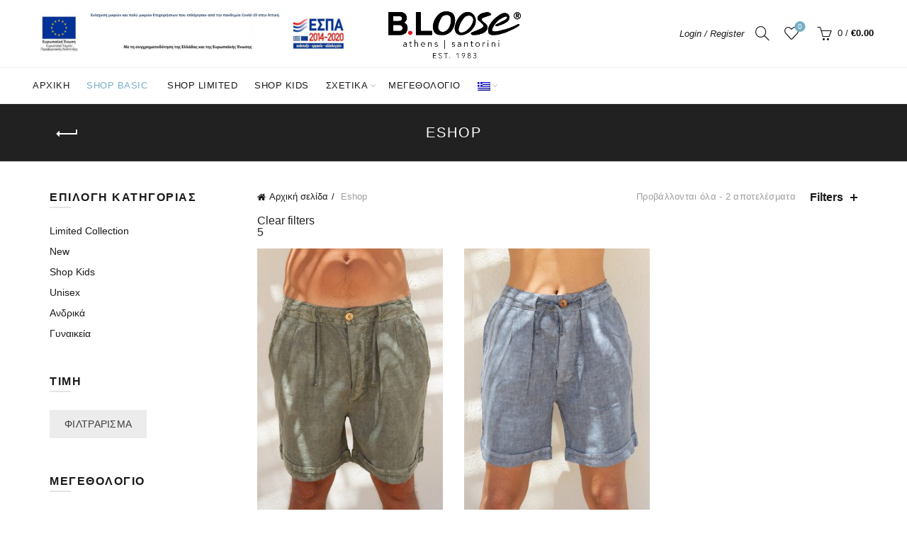

--- FILE ---
content_type: text/html; charset=UTF-8
request_url: https://b-loose.gr/product-category/eshop/?filter_size=5
body_size: 35522
content:
<!DOCTYPE html><html lang="el"><head><script data-no-optimize="1">var litespeed_docref=sessionStorage.getItem("litespeed_docref");litespeed_docref&&(Object.defineProperty(document,"referrer",{get:function(){return litespeed_docref}}),sessionStorage.removeItem("litespeed_docref"));</script> <meta charset="UTF-8"><meta name="viewport" content="width=device-width, initial-scale=1.0, maximum-scale=1.0, user-scalable=no"><link rel="profile" href="http://gmpg.org/xfn/11"><link rel="pingback" href="https://b-loose.gr/xmlrpc.php"><meta name='robots' content='index, follow, max-image-preview:large, max-snippet:-1, max-video-preview:-1' /><style>img:is([sizes="auto" i], [sizes^="auto," i]) { contain-intrinsic-size: 3000px 1500px }</style><title>Eshop Αρχεία - B.Loose - Quality Cotton &amp; Linen Clothing for Women, Men &amp; Children</title><link rel="canonical" href="https://b-loose.gr/en/product-category/eshop/" /><meta property="og:locale" content="el_GR" /><meta property="og:type" content="article" /><meta property="og:title" content="Eshop Αρχεία - B.Loose - Quality Cotton &amp; Linen Clothing for Women, Men &amp; Children" /><meta property="og:url" content="https://b-loose.gr/en/product-category/eshop/" /><meta property="og:site_name" content="B.Loose - Quality Cotton &amp; Linen Clothing for Women, Men &amp; Children" /><meta name="twitter:card" content="summary_large_image" /> <script type="application/ld+json" class="yoast-schema-graph">{"@context":"https://schema.org","@graph":[{"@type":"CollectionPage","@id":"https://b-loose.gr/en/product-category/eshop/","url":"https://b-loose.gr/en/product-category/eshop/","name":"Eshop Αρχεία - B.Loose - Quality Cotton &amp; Linen Clothing for Women, Men &amp; Children","isPartOf":{"@id":"https://b-loose.gr/#website"},"primaryImageOfPage":{"@id":"https://b-loose.gr/en/product-category/eshop/#primaryimage"},"image":{"@id":"https://b-loose.gr/en/product-category/eshop/#primaryimage"},"thumbnailUrl":"https://b-loose.gr/wp-content/uploads/2021/06/IMG_5954_small.jpg","breadcrumb":{"@id":"https://b-loose.gr/en/product-category/eshop/#breadcrumb"},"inLanguage":"el"},{"@type":"ImageObject","inLanguage":"el","@id":"https://b-loose.gr/en/product-category/eshop/#primaryimage","url":"https://b-loose.gr/wp-content/uploads/2021/06/IMG_5954_small.jpg","contentUrl":"https://b-loose.gr/wp-content/uploads/2021/06/IMG_5954_small.jpg","width":1700,"height":2550},{"@type":"BreadcrumbList","@id":"https://b-loose.gr/en/product-category/eshop/#breadcrumb","itemListElement":[{"@type":"ListItem","position":1,"name":"Home","item":"https://b-loose.gr/"},{"@type":"ListItem","position":2,"name":"Eshop"}]},{"@type":"WebSite","@id":"https://b-loose.gr/#website","url":"https://b-loose.gr/","name":"B.Loose - Quality Cotton & Linen Clothing for Women, Men & Children","description":"Shirts - Trousers - Cardigans - Shorts - Jackets","publisher":{"@id":"https://b-loose.gr/#organization"},"potentialAction":[{"@type":"SearchAction","target":{"@type":"EntryPoint","urlTemplate":"https://b-loose.gr/?s={search_term_string}"},"query-input":{"@type":"PropertyValueSpecification","valueRequired":true,"valueName":"search_term_string"}}],"inLanguage":"el"},{"@type":"Organization","@id":"https://b-loose.gr/#organization","name":"B.Loose - Quality Cotton & Linen Clothing for Women, Men & Children","url":"https://b-loose.gr/","logo":{"@type":"ImageObject","inLanguage":"el","@id":"https://b-loose.gr/#/schema/logo/image/","url":"https://b-loose.gr/wp-content/uploads/2021/02/logo_black.png","contentUrl":"https://b-loose.gr/wp-content/uploads/2021/02/logo_black.png","width":500,"height":188,"caption":"B.Loose - Quality Cotton & Linen Clothing for Women, Men & Children"},"image":{"@id":"https://b-loose.gr/#/schema/logo/image/"},"sameAs":["https://www.facebook.com/bloose.cotton","https://www.instagram.com/b.loose_clothing"]}]}</script>  <script type='application/javascript'  id='pys-version-script'>console.log('PixelYourSite Free version 11.1.3');</script> <link rel='dns-prefetch' href='//www.googletagmanager.com' /><link rel='dns-prefetch' href='//fonts.googleapis.com' /><link rel="alternate" type="application/rss+xml" title="Ροή RSS &raquo; B.Loose - Quality Cotton &amp; Linen Clothing for Women, Men &amp; Children" href="https://b-loose.gr/feed/" /><link rel="alternate" type="application/rss+xml" title="Ροή Σχολίων &raquo; B.Loose - Quality Cotton &amp; Linen Clothing for Women, Men &amp; Children" href="https://b-loose.gr/comments/feed/" /><link rel="alternate" type="application/rss+xml" title="Ροή για B.Loose - Quality Cotton &amp; Linen Clothing for Women, Men &amp; Children &raquo; Eshop Κατηγορία" href="https://b-loose.gr/product-category/eshop/feed/" /><style id="litespeed-ccss">img:is([sizes="auto"i],[sizes^="auto,"i]){contain-intrinsic-size:3000px 1500px}ul{box-sizing:border-box}:root{--wp--preset--font-size--normal:16px;--wp--preset--font-size--huge:42px}.screen-reader-text{border:0;clip-path:inset(50%);height:1px;margin:-1px;overflow:hidden;padding:0;position:absolute;width:1px;word-wrap:normal!important}html :where(img[class*=wp-image-]){height:auto;max-width:100%}:where(figure){margin:0 0 1em}:root{--wp-admin-theme-color:#3858e9;--wp-admin-theme-color--rgb:56,88,233;--wp-admin-theme-color-darker-10:#2145e6;--wp-admin-theme-color-darker-10--rgb:33,69,230;--wp-admin-theme-color-darker-20:#183ad6;--wp-admin-theme-color-darker-20--rgb:24,58,214;--wp-admin-border-width-focus:2px}:root{--wp-admin-theme-color:#007cba;--wp-admin-theme-color--rgb:0,124,186;--wp-admin-theme-color-darker-10:#006ba1;--wp-admin-theme-color-darker-10--rgb:0,107,161;--wp-admin-theme-color-darker-20:#005a87;--wp-admin-theme-color-darker-20--rgb:0,90,135;--wp-admin-border-width-focus:2px;--wp-block-synced-color:#7a00df;--wp-block-synced-color--rgb:122,0,223;--wp-bound-block-color:var(--wp-block-synced-color)}:root{--wp-admin-theme-color:#007cba;--wp-admin-theme-color--rgb:0,124,186;--wp-admin-theme-color-darker-10:#006ba1;--wp-admin-theme-color-darker-10--rgb:0,107,161;--wp-admin-theme-color-darker-20:#005a87;--wp-admin-theme-color-darker-20--rgb:0,90,135;--wp-admin-border-width-focus:2px;--wp-block-synced-color:#7a00df;--wp-block-synced-color--rgb:122,0,223;--wp-bound-block-color:var(--wp-block-synced-color)}:root{--wp--preset--aspect-ratio--square:1;--wp--preset--aspect-ratio--4-3:4/3;--wp--preset--aspect-ratio--3-4:3/4;--wp--preset--aspect-ratio--3-2:3/2;--wp--preset--aspect-ratio--2-3:2/3;--wp--preset--aspect-ratio--16-9:16/9;--wp--preset--aspect-ratio--9-16:9/16;--wp--preset--color--black:#000000;--wp--preset--color--cyan-bluish-gray:#abb8c3;--wp--preset--color--white:#ffffff;--wp--preset--color--pale-pink:#f78da7;--wp--preset--color--vivid-red:#cf2e2e;--wp--preset--color--luminous-vivid-orange:#ff6900;--wp--preset--color--luminous-vivid-amber:#fcb900;--wp--preset--color--light-green-cyan:#7bdcb5;--wp--preset--color--vivid-green-cyan:#00d084;--wp--preset--color--pale-cyan-blue:#8ed1fc;--wp--preset--color--vivid-cyan-blue:#0693e3;--wp--preset--color--vivid-purple:#9b51e0;--wp--preset--gradient--vivid-cyan-blue-to-vivid-purple:linear-gradient(135deg,rgba(6,147,227,1) 0%,rgb(155,81,224) 100%);--wp--preset--gradient--light-green-cyan-to-vivid-green-cyan:linear-gradient(135deg,rgb(122,220,180) 0%,rgb(0,208,130) 100%);--wp--preset--gradient--luminous-vivid-amber-to-luminous-vivid-orange:linear-gradient(135deg,rgba(252,185,0,1) 0%,rgba(255,105,0,1) 100%);--wp--preset--gradient--luminous-vivid-orange-to-vivid-red:linear-gradient(135deg,rgba(255,105,0,1) 0%,rgb(207,46,46) 100%);--wp--preset--gradient--very-light-gray-to-cyan-bluish-gray:linear-gradient(135deg,rgb(238,238,238) 0%,rgb(169,184,195) 100%);--wp--preset--gradient--cool-to-warm-spectrum:linear-gradient(135deg,rgb(74,234,220) 0%,rgb(151,120,209) 20%,rgb(207,42,186) 40%,rgb(238,44,130) 60%,rgb(251,105,98) 80%,rgb(254,248,76) 100%);--wp--preset--gradient--blush-light-purple:linear-gradient(135deg,rgb(255,206,236) 0%,rgb(152,150,240) 100%);--wp--preset--gradient--blush-bordeaux:linear-gradient(135deg,rgb(254,205,165) 0%,rgb(254,45,45) 50%,rgb(107,0,62) 100%);--wp--preset--gradient--luminous-dusk:linear-gradient(135deg,rgb(255,203,112) 0%,rgb(199,81,192) 50%,rgb(65,88,208) 100%);--wp--preset--gradient--pale-ocean:linear-gradient(135deg,rgb(255,245,203) 0%,rgb(182,227,212) 50%,rgb(51,167,181) 100%);--wp--preset--gradient--electric-grass:linear-gradient(135deg,rgb(202,248,128) 0%,rgb(113,206,126) 100%);--wp--preset--gradient--midnight:linear-gradient(135deg,rgb(2,3,129) 0%,rgb(40,116,252) 100%);--wp--preset--font-size--small:13px;--wp--preset--font-size--medium:20px;--wp--preset--font-size--large:36px;--wp--preset--font-size--x-large:42px;--wp--preset--spacing--20:0.44rem;--wp--preset--spacing--30:0.67rem;--wp--preset--spacing--40:1rem;--wp--preset--spacing--50:1.5rem;--wp--preset--spacing--60:2.25rem;--wp--preset--spacing--70:3.38rem;--wp--preset--spacing--80:5.06rem;--wp--preset--shadow--natural:6px 6px 9px rgba(0, 0, 0, 0.2);--wp--preset--shadow--deep:12px 12px 50px rgba(0, 0, 0, 0.4);--wp--preset--shadow--sharp:6px 6px 0px rgba(0, 0, 0, 0.2);--wp--preset--shadow--outlined:6px 6px 0px -3px rgba(255, 255, 255, 1), 6px 6px rgba(0, 0, 0, 1);--wp--preset--shadow--crisp:6px 6px 0px rgba(0, 0, 0, 1)}html{font-family:sans-serif;-ms-text-size-adjust:100%;-webkit-text-size-adjust:100%}body{margin:0}figure,header,nav{display:block}a{background-color:#fff0}h1{font-size:2em;margin:.67em 0}img{border:0}figure{margin:1em 40px}button,input,select{color:inherit;font:inherit;margin:0}button{overflow:visible}button,select{text-transform:none}button,html input[type="button"]{-webkit-appearance:button}button::-moz-focus-inner,input::-moz-focus-inner{border:0;padding:0}input{line-height:normal}input[type="number"]::-webkit-inner-spin-button,input[type="number"]::-webkit-outer-spin-button{height:auto}table{border-collapse:collapse;border-spacing:0}td{padding:0}*{-webkit-box-sizing:border-box;-moz-box-sizing:border-box;box-sizing:border-box}*:before,*:after{-webkit-box-sizing:border-box;-moz-box-sizing:border-box;box-sizing:border-box}html{font-size:10px}body{font-family:"Helvetica Neue",Helvetica,Arial,sans-serif;font-size:14px;line-height:1.42857143;color:#333;background-color:#fff}input,button,select{font-family:inherit;font-size:inherit;line-height:inherit}a{color:#337ab7;text-decoration:none}figure{margin:0}img{vertical-align:middle}h1{font-family:inherit;font-weight:500;line-height:1.1;color:inherit}h1{margin-top:20px;margin-bottom:10px}h1{font-size:36px}p{margin:0 0 10px}ul{margin-top:0;margin-bottom:10px}ul ul{margin-bottom:0}.container{margin-right:auto;margin-left:auto;padding-left:15px;padding-right:15px}@media (min-width:768px){.container{width:750px}}@media (min-width:992px){.container{width:970px}}@media (min-width:1200px){.container{width:1170px}}.container-fluid{margin-right:auto;margin-left:auto;padding-left:15px;padding-right:15px}.row{margin-left:-15px;margin-right:-15px}.col-sm-6,.col-sm-12{position:relative;min-height:1px;padding-left:15px;padding-right:15px}@media (min-width:768px){.col-sm-6,.col-sm-12{float:left}.col-sm-12{width:100%}.col-sm-6{width:50%}}table{background-color:#fff0}label{display:inline-block;max-width:100%;margin-bottom:5px;font-weight:700}.clearfix:before,.clearfix:after,.container:before,.container:after,.container-fluid:before,.container-fluid:after,.row:before,.row:after{content:" ";display:table}.clearfix:after,.container:after,.container-fluid:after,.row:after{clear:both}@-ms-viewport{width:device-width}.visible-sm-block{display:none!important}@media (min-width:768px) and (max-width:991px){.visible-sm-block{display:block!important}}:root{--basel-admin-bar-h:.001px}a,body,div,figure,form,h1,header,html,i,img,label,li,nav,p,span,table,tbody,td,tr,ul{margin:0;padding:0;border:0;font:inherit;font-size:100%;vertical-align:baseline}*,:after,:before{-webkit-box-sizing:border-box;-moz-box-sizing:border-box;box-sizing:border-box}html{line-height:1}ul{list-style:none}td{text-align:left;font-weight:400;vertical-align:middle}button,input,select{color:inherit;font:inherit;margin:0}a img{border:none}figure,header,nav{display:block}i.fa:before{margin-left:1px;margin-right:1px}html{font-family:sans-serif;-webkit-text-size-adjust:100%}body{background-color:#fff;-webkit-font-smoothing:antialiased;overflow-x:hidden;color:#4c4c4c;line-height:1.6;font-size:14px}p{margin-bottom:20px}a{color:#202020;text-decoration:none}label{display:block;font-size:14px;color:#1b1919;font-weight:400;margin-bottom:5px;vertical-align:middle}img{max-width:100%;height:auto;vertical-align:middle}h1{color:#1b1919;margin-bottom:20px;line-height:1.4}h1{font-size:28px}.color-scheme-dark{color:rgb(0 0 0/.7)}.color-scheme-dark a{color:rgb(0 0 0/.8)}.color-scheme-dark ul li{color:rgb(0 0 0/.8)}.color-scheme-dark ul li a{color:rgb(0 0 0/.8)}.clear{clear:both;width:100%}.basel-tooltip{text-align:center;position:relative}table{width:100%;margin-bottom:50px;font-size:14px;border-collapse:collapse;border-spacing:0}table a{color:#2f2f2f}table tr td{padding:15px 12px;border:none;text-align:center;border-bottom:1px solid var(--table-td-br-color,#e6e6e6)}input[type=number],input[type=text],select{width:100%;height:40px;border:1px solid rgb(129 129 129/.25);font-size:14px;line-height:18px;padding:0 10px;box-shadow:none;border-radius:0}input[type=number],input[type=text],select{-webkit-appearance:none;-moz-appearance:none;appearance:none}input[type=number]::-webkit-inner-spin-button,input[type=number]::-webkit-outer-spin-button{height:auto}select{background-position:right 3px top 50%;background-repeat:no-repeat;background-size:auto 5px;padding-right:30px}input[type=number]{padding-right:0}.button,button{display:inline-block;text-align:center;font-size:14px;padding-top:10px;padding-bottom:10px;padding-left:20px;padding-right:20px;line-height:18px;text-transform:uppercase;letter-spacing:.3px;border-radius:0;border:1px solid;background-color:#ececec;color:#3e3e3e;border-color:#ececec}button,input[type=button]{-webkit-appearance:none;background:0 0}.basel-navigation{color:rgb(0 0 0/.7)}.basel-navigation a{color:rgb(0 0 0/.8)}.basel-navigation ul li{color:rgb(0 0 0/.8)}.basel-navigation ul li a{color:rgb(0 0 0/.8)}.basel-navigation .menu{line-height:1.3}.basel-navigation .menu>li a i{margin-right:2px;opacity:.7}.basel-navigation .menu>li>a{text-decoration:none;letter-spacing:.5px;text-transform:uppercase}.basel-navigation .menu>li .sub-menu-dropdown{background-position:bottom right;background-repeat:no-repeat;background-clip:border-box;background-color:#fff}.basel-navigation .menu>li.menu-item-has-children>a{position:relative}.basel-navigation .menu>li.menu-item-has-children>a:after{position:absolute;top:50%;margin-top:-7px;font-family:basel-font;line-height:14px;font-weight:400}.basel-navigation .menu>li.menu-item-design-default{position:relative}.basel-navigation .menu>li.menu-item-design-default .sub-menu-dropdown{position:absolute;left:0;width:180px;padding-top:12px;padding-bottom:12px;z-index:300;visibility:hidden;opacity:0}.basel-navigation .menu>li.menu-item-design-default .container{width:auto;padding:0}.basel-navigation .menu>li.menu-item-design-default ul li{display:block;position:relative}.basel-navigation .menu>li.menu-item-design-default ul li a{display:inline-block;padding-left:15px;padding-right:15px;padding-top:11px;padding-bottom:11px;color:#3c3c3c;font-size:13px;font-weight:400;letter-spacing:.3px;text-decoration:none;text-transform:uppercase}.main-nav .menu{margin-left:-12px;margin-right:-12px}.main-nav .menu li{text-align:left}.main-nav .menu>li{display:inline-block;margin-left:-2px}.main-nav .menu>li a i{font-size:14px;min-width:22px}.main-nav .menu>li>a{display:inline-block;text-transform:uppercase;font-size:14px;padding-left:13px;padding-right:13px;height:50px;line-height:50px;color:rgb(0 0 0/.9)}.main-nav .menu>li>a>i{margin-right:4px;min-width:0;font-size:14px}.main-nav .menu>li.menu-item-has-children{margin-right:5px}.main-nav .menu>li.menu-item-has-children>a:after{content:"";right:1px;font-size:12px;color:#bbb}.main-nav .menu>li.menu-item-has-children:last-child{margin-right:0}.main-nav .menu>li .sub-menu-dropdown{top:70%;box-shadow:0 0 2px rgb(0 0 0/.1)}.mobile-nav-from-left .mobile-nav{left:0;transform:translate3d(-270px,0,0)}.mobile-nav{width:270px;display:none;position:fixed;top:var(--basel-admin-bar-h);height:100%;overflow:hidden;overflow-y:scroll;background-color:#0c0c0c;z-index:500}.mobile-nav ul li{display:block;position:relative}.mobile-nav ul li a{display:block;padding-top:12px;padding-bottom:12px;padding-right:15px;padding-left:15px;font-size:16px;line-height:26px;overflow-x:hidden;letter-spacing:.3px;text-transform:uppercase;color:rgb(255 255 255/.8);border-bottom:1px solid rgb(92 92 92/.23)}.mobile-nav ul li a i{min-width:22px;margin-right:2px}.mobile-nav ul li.menu-item-has-children>a{padding-right:43px}.mobile-nav .sub-menu-dropdown .container{width:auto;display:block;padding:0}.mobile-nav .sub-menu-dropdown ul{display:none;position:relative;background-color:#171717}.mobile-nav .sub-menu-dropdown ul:before{content:"律";font-family:basel-font;position:absolute;bottom:100%;margin-bottom:4px;left:20px;font-size:30px;line-height:0;color:#171717}.mobile-nav .sub-menu-dropdown li a{font-size:14px}.mobile-nav .searchform{position:relative;padding:10px;border-bottom:2px solid rgb(92 92 92/.43)}.mobile-nav .searchform input[type=text]{background-color:rgb(255 255 255/.1);border:none;border:1px solid rgb(208 208 208/.09);padding:14px 50px 14px 18px;font-size:14px;color:#fff;height:48px}.mobile-nav .searchform ::-webkit-input-placeholder{color:rgb(255 255 255/.8)}.mobile-nav .searchform ::-moz-placeholder{color:rgb(255 255 255/.8)}.mobile-nav .searchform :-moz-placeholder{color:rgb(255 255 255/.8)}.mobile-nav .searchform :-ms-input-placeholder{color:rgb(255 255 255/.8)}.mobile-nav .searchform button{position:absolute;top:10px;right:10px;font-size:0;border:none;background-color:#fff0;padding:0;width:50px;color:rgb(255 255 255/.8);text-align:center}.mobile-nav .searchform button:before{content:"";display:inline-block;line-height:48px;font-size:20px;font-family:simple-line-icons}.mobile-nav .search-results-wrapper .basel-scroll{position:relative;background-color:#0c0c0c}.mobile-nav .search-results-wrapper .basel-scroll .basel-scroll-content{max-height:60vh}.search-results-wrapper{text-align:left;position:relative}.search-results-wrapper .basel-scroll{position:absolute;top:100%;right:0;left:0;z-index:1000;background-color:#fff;-webkit-box-shadow:0 0 2px rgb(0 0 0/.1);box-shadow:0 0 2px rgb(0 0 0/.1)}.basel-scroll .basel-scroll-content{overflow:hidden;overflow-y:auto;-webkit-overflow-scrolling:touch;max-height:50vh;scrollbar-width:thin}.basel-scroll ::-webkit-scrollbar{width:2px}.basel-scroll ::-webkit-scrollbar-track{background-color:rgb(0 0 0/.05)}.basel-scroll ::-webkit-scrollbar-thumb{background-color:rgb(0 0 0/.7)}.mobile-nav .search-results-wrapper ::-webkit-scrollbar-track{background-color:rgb(255 255 255/.02)}.mobile-nav .search-results-wrapper ::-webkit-scrollbar-thumb{background-color:rgb(255 255 255/.1)}.basel-close-side{position:fixed;top:0;left:0;width:100%;height:100%;z-index:400;opacity:0;visibility:hidden;background-color:rgb(0 0 0/.7)}.widget-title{font-size:16px;text-transform:uppercase;font-weight:700;letter-spacing:1.5px;color:#1b1919;margin-bottom:25px;position:relative;padding-bottom:4px}.widget-title:before{content:"";position:absolute;bottom:0;display:inline-block;width:30px;height:2px;background-color:rgb(0 0 0/.1)}.pswp{z-index:1500;display:none;overflow:hidden;outline:0;-webkit-text-size-adjust:100%;touch-action:none;-webkit-backface-visibility:hidden}.pswp__bg{background:#000;opacity:0;-webkit-backface-visibility:hidden;will-change:opacity}.pswp__scroll-wrap{overflow:hidden}.pswp__container{position:absolute;top:0;right:0;bottom:0;left:0;touch-action:none}.pswp__container{-webkit-touch-callout:none}.pswp__bg{will-change:opacity}.pswp__container{-webkit-backface-visibility:hidden;will-change:transform}.pswp__item{position:absolute;top:0;right:0;bottom:0;left:0;overflow:hidden}.pswp__button{position:relative;float:right;margin:0;padding:0;width:44px;height:44px;background:0 0;border:0;opacity:.75;-webkit-appearance:none}.pswp__button::-moz-focus-inner{padding:0;border:0}.pswp__button,[class*=pswp__button--arrow--]:before{background:url(/wp-content/themes/basel/images/default-skin.png)0 0 no-repeat;background-size:264px 88px}.pswp__button--close{background-position:0-44px}.pswp__button--share{background-position:-44px -44px}.pswp__button--fs{display:none}.pswp__button--zoom{display:none;background-position:-88px 0}[class*=pswp__button--arrow--]{position:absolute;top:50%;margin-top:-50px;width:70px;height:100px;background:0 0}[class*=pswp__button--arrow--]:before{content:"";position:absolute;top:35px;width:32px;height:30px;background-color:rgb(0 0 0/.3)}.pswp__button--arrow--left{left:0}.pswp__button--arrow--left:before{left:6px;background-position:-138px -44px}.pswp__button--arrow--right{right:0}.pswp__button--arrow--right:before{right:6px;background-position:-94px -44px}.pswp__share-modal{z-index:1600;padding:10px;background:rgb(0 0 0/.5);opacity:0;-webkit-backface-visibility:hidden;will-change:opacity}.pswp__share-modal.pswp__share-modal--hidden{display:none}.pswp__share-tooltip{position:absolute;top:56px;right:44px;z-index:1620;background:#fff;transform:translateY(6px);-webkit-backface-visibility:hidden}.pswp__share-tooltip:before{content:"";position:absolute;top:-12px;right:15px;display:block;border:6px solid #fff0;border-bottom-color:#fff}.pswp__counter{position:absolute;top:0;left:0;padding:0 10px;height:44px;color:#fff;font-size:13px;line-height:44px;opacity:.75}.pswp__caption{position:absolute;bottom:0;left:0;min-height:44px;width:100%}.pswp__caption__center{margin:0 auto;padding:10px;max-width:420px;color:#ccc;text-align:left;font-size:13px;line-height:20px}.pswp__preloader{position:relative;display:flex;float:right;align-items:center;justify-content:center;width:44px;height:44px;font-size:0;line-height:1;opacity:0}@media screen and (min-width:1025px){.pswp__preloader{position:absolute;top:0;left:calc(50% - 22px)}}.pswp__preloader__donut{content:" ";width:14px;height:14px;display:inline-block;vertical-align:middle;border:2px solid rgb(255 255 255/.3);border-radius:50%;border-left-color:transparent!important;border-right-color:transparent!important}.pswp__ui{z-index:1550;visibility:visible;-webkit-font-smoothing:auto;opacity:1}.pswp__top-bar{position:absolute;top:0;left:0;width:100%;height:44px}.pswp__caption,.pswp__top-bar{-webkit-backface-visibility:hidden;will-change:opacity}.pswp__caption,.pswp__top-bar{background-color:rgb(0 0 0/.5)}.pswp__ui--hidden .pswp__caption,.pswp__ui--hidden .pswp__top-bar,.pswp__ui--hidden [class*=pswp__button--arrow--]{opacity:.001}.pswp,.pswp__bg,.pswp__scroll-wrap,.pswp__share-modal{position:absolute;top:0;left:0;width:100%;height:100%}.owl-carousel{width:100%;position:relative;z-index:1}.owl-carousel:not(.owl-loaded){display:flex;overflow:hidden}button::-moz-focus-inner{padding:0;border:0}.main-header{width:100%;margin-bottom:40px;z-index:350}.main-header .wrapp-header{display:table;width:100%}.main-header .main-nav,.main-header .right-column,.main-header .site-logo,.main-header .widgetarea-head{display:table-cell;vertical-align:middle}.main-header .right-column{padding-left:15px}.main-header .site-logo{padding-right:15px;overflow:hidden}.main-header .site-logo img{padding-bottom:10px;padding-top:10px;perspective:800px;-webkit-perspective:800px;backface-visibility:hidden;-webkit-backface-visibility:hidden}.main-header .widgetarea-head{padding:10px 15px}.main-header.header-logo-center{border-bottom:none}.header-full-width .main-header .navigation-wrap>.container,.header-full-width .main-header>.container,.header-full-width .single-breadcrumbs-wrapper>.container{width:95%}.navigation-wrap{border-top:1px solid rgb(168 168 168/.2);border-bottom:1px solid rgb(168 168 168/.2);position:relative}.header-logo-center .main-nav{display:block}.header-logo-center .widgetarea-head{padding-left:0}.header-logo-center .site-logo{padding-left:15px;text-align:center}.right-column{text-align:right}.right-column .search-button{position:relative}.right-column .search-button a{display:inline-block;text-align:center}.right-column .search-button a i:before{display:inline-block;width:30px;height:30px;font-size:20px;line-height:30px}.right-column .wishlist-info-widget{margin-right:6px}.right-column .header-links{position:relative;height:30px;line-height:30px}.right-column .header-links li{display:inline-block;margin-left:-2px}.right-column .header-links li a{padding-top:1px;padding-bottom:1px;position:relative}.right-column .header-links li a:after{content:" ";position:absolute;right:0;bottom:0;width:0;height:1px;background-color:#919191}.right-column .header-links li a{font-style:italic;font-size:13px}.right-column .header-links li:after{content:"/";line-height:0;display:inline-block;padding:7px}.right-column .header-links li:last-child:after{content:none}.right-column .mobile-nav-icon{display:none}.right-column>div{display:inline-block;margin-left:10px;vertical-align:middle}.right-column>div>a{display:block;line-height:1}.right-column>div ul li a,.right-column>div>a{color:rgb(0 0 0/.9)}.right-column>div:first-child{margin-left:0}.wishlist-info-widget{position:relative;text-align:center}.wishlist-info-widget>a{font-size:0;min-width:30px;display:inline-block}.wishlist-info-widget>a:after,.wishlist-info-widget>a:before{font-size:20px;font-family:basel-font;vertical-align:middle;display:inline-block;height:30px;line-height:30px}.wishlist-info-widget>a:after{position:absolute;top:0;left:50%;opacity:0;transform:translateX(-50%)}.wishlist-info-widget .icon-count{padding:0;width:15px;height:15px;line-height:15px;text-align:center;border-radius:50%;overflow:hidden;position:absolute;z-index:1;font-size:10px;color:#fff;top:-2px;left:calc(50% + 12px);transform:translateX(-50%)}.wishlist-info-widget>a:before{content:"力"}.wishlist-info-widget>a:after{content:"滑"}.mobile-nav-icon{width:30px;height:30px;line-height:30px;text-align:center;display:none}.mobile-nav-icon .basel-burger{position:relative;margin-top:4px;margin-bottom:4px}.mobile-nav-icon .basel-burger,.mobile-nav-icon .basel-burger::after,.mobile-nav-icon .basel-burger::before{display:inline-block;width:18px;height:2px;background-color:rgb(0 0 0/.8)}.mobile-nav-icon .basel-burger::after,.mobile-nav-icon .basel-burger::before{position:absolute;content:"";left:0}.mobile-nav-icon .basel-burger::before{top:-6px}.mobile-nav-icon .basel-burger::after{top:6px}.shopping-cart{position:relative}.shopping-cart>a{display:inline-block;text-align:center}.shopping-cart>a:before{content:"梁";font-family:basel-font;display:inline-block;font-size:20px;vertical-align:middle;line-height:30px;height:30px;width:30px}.shopping-cart>a>span{display:inline-block;font-size:13px;vertical-align:middle;line-height:30px}.shopping-cart>a>span:not(.basel-cart-totals){display:none}.shopping-cart>a .amount{font-weight:700}.icons-design-line .search-button a i:before{content:"";font-family:Simple-Line-Icons;font-weight:400}.icons-design-line .wishlist-info-widget>a:before{content:"";font-family:Simple-Line-Icons}.icons-design-line .shopping-cart>a:before{content:"";font-family:Simple-Line-Icons}.cart-widget-side{position:fixed;top:var(--basel-admin-bar-h);bottom:0;right:0;width:340px;display:none;overflow:auto;background-color:#fff;z-index:500;transform:translate3d(340px,0,0)}.cart-widget-side .widget-heading{margin-bottom:20px;padding:28px 20px;background-color:#000;display:flex;flex-direction:row;flex-wrap:wrap;align-items:center;justify-content:space-between}.cart-widget-side .widget-heading .widget-close,.cart-widget-side .widget-heading .widget-title{vertical-align:middle;display:inline-block;color:#fff}.cart-widget-side .widget-heading .widget-close{position:relative;text-transform:uppercase;text-decoration:none;font-size:12px;letter-spacing:.6px;line-height:35px;padding-right:21px}.cart-widget-side .widget-heading .widget-close:after,.cart-widget-side .widget-heading .widget-close:before{content:" ";position:absolute;right:0;top:50%;margin-top:-1px;width:15px;height:2px;display:inline-block;background-color:#fff}.cart-widget-side .widget-heading .widget-close:after{transform:rotate(0)}.cart-widget-side .widget-heading .widget-close:before{transform:rotate(0)}.cart-widget-side .widget-heading .widget-title{letter-spacing:.6px;margin-bottom:0;padding-bottom:0;font-size:24px}.cart-widget-side .widget-heading .widget-title:before{content:none}.cart-widget-side .widget_shopping_cart{padding:0 20px 20px 20px}.basel-search-full-screen .basel-search-inner button{display:none;position:absolute;top:0;right:0;background-color:#fff0;border:none;padding:0;font-size:0;font-weight:400;vertical-align:top;width:80px;text-align:center}.basel-search-full-screen .basel-search-inner button:before{content:"";font-size:60px;line-height:120px;color:rgb(255 255 255/.5);display:inline-block;font-family:simple-line-icons}.basel-search-full-screen>a:after,.basel-search-full-screen>a:before{content:" ";width:20px;height:1px;position:absolute;left:7px;top:15px;opacity:0;visibility:hidden;display:inline-block;perspective:800px;-webkit-perspective:800px;backface-visibility:hidden;-webkit-backface-visibility:hidden;background-color:rgb(0 0 0/.8)}.website-wrapper{overflow:hidden;background-color:#fff;position:relative}.main-page-wrapper{padding-top:40px;margin-top:-40px;background:#fff}.site-content{margin-bottom:40px}.scrollToTop{width:45px;height:45px;text-align:center;color:#000;z-index:350;font-size:0;border:1px solid #000;border-radius:50%;text-decoration:none;background-color:#fff;position:fixed;bottom:75px;right:40px;visibility:hidden;opacity:0;backface-visibility:hidden;-webkit-backface-visibility:hidden;transform:scale(1)}.scrollToTop:after{content:"";display:inline-block;font-size:18px;line-height:42px;font-family:simple-line-icons}[class*=screen-reader]{position:absolute!important;clip:rect(1px 1px 1px 1px);clip:rect(1px,1px,1px,1px)}.woocommerce-breadcrumb a{margin-right:5px}.woocommerce-breadcrumb a:after{content:"/";margin-left:5px}.woocommerce-breadcrumb a:first-child:before{content:"洛";font-family:basel-font;margin-right:5px;vertical-align:middle}.woocommerce-breadcrumb{font-size:13px;line-height:20px;display:inline-block;color:#9e9e9e;vertical-align:middle}.woocommerce-breadcrumb a{color:#1b1919;text-decoration:none;font-style:normal}div.quantity{display:inline-flex;flex-direction:row;align-items:stretch;justify-content:center;white-space:nowrap}div.quantity :is(input[type=text],input[type=number]){color:#848484;text-align:center}div.quantity input[type=number]{width:40px;padding-right:10px;-moz-appearance:textfield}div.quantity input[type=number]::-webkit-inner-spin-button,div.quantity input[type=number]::-webkit-outer-spin-button{-webkit-appearance:none;appearance:none}div.quantity .minus,div.quantity .plus{background-color:#fff0;border:1px solid #e0e0e0;color:#848484;min-width:20px;background-color:#f9f9f9;border-radius:0}div.quantity .minus{border-right:0}div.quantity .plus{border-left:0}.amount{color:#949494}.color-scheme-dark .amount{color:#000}.price{color:#949494}.basel-back-btn{line-height:40px;display:inline-block;width:50px;vertical-align:middle;font-size:0;text-decoration:none}.basel-back-btn>span{width:25px;height:2px;line-height:2px;position:relative;display:inline-block;background-color:#000}.basel-back-btn>span:before{content:"慄";font-family:basel-font;position:absolute;left:-4px;top:0;font-size:14px;line-height:3px;color:#000}.basel-back-btn>span:after{content:"";position:absolute;top:-5px;right:-1px;width:2px;height:7px;line-height:0;background-color:#000}.single-product .site-content{margin-bottom:0}.single-product-content .product-image-summary{margin-bottom:60px}.single-product-content .basel-show-product-gallery-wrap{display:none;position:absolute;bottom:4px;right:20px;z-index:2;padding-right:10px;padding-bottom:10px}.single-product-content .basel-show-product-gallery{display:block;background-color:#fff;box-shadow:0 0 9px rgb(0 0 0/.1);text-align:center;font-size:0;color:#000}.single-product-content .basel-show-product-gallery:after{content:"";display:inline-block;font-family:Simple-Line-Icons;width:38px;font-size:18px;height:38px;line-height:38px}.single-product-content .product-images{position:relative}.single-product-content .product-images .woocommerce-product-gallery__image img{width:100%}.single-product-content:not(.product-quick-view) .woocommerce-product-gallery__wrapper{padding-right:5px}.single-product-content .woocommerce-product-gallery__wrapper.owl-carousel>figure:nth-child(n+2){display:none}.single-product-content .woocommerce-product-gallery{opacity:1!important}.single-product-content .entry-summary .compare-btn-wrapper a,.single-product-content .entry-summary .wishlist-btn-wrapper a{position:relative;display:inline-block;vertical-align:middle;text-align:center;font-size:14px;line-height:1.5;color:#4e4e4e;padding:0;background-color:#fff0;border:none;text-transform:none}.single-product-content .entry-summary .compare-btn-wrapper a:after,.single-product-content .entry-summary .wishlist-btn-wrapper a:after{position:absolute;left:0;top:5px;content:" ";width:15px;height:15px;display:inline-block;vertical-align:middle;border:1px solid #000;border-radius:50%;border-left-color:transparent!important;border-right-color:transparent!important;opacity:0}.single-product-content .entry-summary .compare-btn-wrapper a:before,.single-product-content .entry-summary .wishlist-btn-wrapper a:before{font-size:18px;vertical-align:middle;margin-right:5px;color:#4e4e4e;display:inline-block;font-family:Simple-Line-Icons}.single-product-content .entry-summary .wishlist-btn-wrapper{display:inline-block;margin-bottom:15px}.single-product-content .entry-summary .wishlist-btn-wrapper a:before{content:""}.single-product-content .entry-summary .compare-btn-wrapper a:before{content:""}.single-product-content .entry-title{font-size:38px;margin-bottom:10px}.single-product-content p.price{margin-bottom:12px}.single-product-content .price{font-size:28px}.single-product-content .cart{margin-bottom:25px;margin-right:15px;display:inline-flex;flex-wrap:wrap;gap:15px}.single-product-content .cart.variations_form{margin-right:0;gap:0}.single-product-content .variations{margin-bottom:0;border:none}.single-product-content .variations label{margin-bottom:0;vertical-align:middle;font-weight:700;margin-right:20px;white-space:nowrap}.single-product-content .variations label:after{content:":";margin-left:2px}.single-product-content .variations tr:last-child td{padding-bottom:0}.single-product-content .variations td{border:none;text-align:left;vertical-align:middle;padding:0;padding-bottom:25px}.single-product-content .variations td.value{width:100%}.single-product-content .variations td.value select{max-width:260px;display:inline-block}.single-product-content .variations td.value.with-swatches select{display:none}.single-product-content .variations .reset_variations{font-size:12px;margin-left:10px;vertical-align:middle;display:inline-block}.single-product-content .variations .reset_variations:before{content:"懶";font-family:basel-font;margin-right:5px;display:inline-block}.single-product-content .variations .swatches-select{display:inline-block;vertical-align:middle}.single-product-content .variations .swatches-select>div{position:relative;font-size:16px;font-weight:700;display:inline-block;text-align:center;vertical-align:middle;min-width:25px;color:#1b1919;margin-right:15px;margin-top:5px;margin-bottom:5px;border-bottom:2px solid #fff0}.single-product-content .variations .swatches-select>div:last-child{margin-right:0}.single-product-content .variations .swatches-select :is(.image-swatch,.colored-swatch){font-size:0;width:25px;height:25px;border-bottom:none;border-radius:50%;background-size:cover}.single-product-content .variations .swatches-select :is(.image-swatch,.colored-swatch):after{content:"";position:absolute;left:0;bottom:-5px;width:100%;border-bottom:2px solid #fff0}.single-product-content .product_meta{border-top:1px solid rgb(119 119 119/.17);padding-top:30px;margin-top:15px;margin-bottom:15px;display:block}.single-product-content .product_meta>span{display:block;margin-bottom:20px;color:#1b1919;font-weight:700}.single-product-content .product_meta>span a,.single-product-content .product_meta>span span{color:#4e4e4e;display:inline-block;font-weight:400;margin:0 2px;line-height:1.4}.single-product-content .product_meta>span:last-child{margin-bottom:0}.single-product-content .single_variation_wrap{padding-top:25px}.single-product-content .single_variation_wrap .variations_button{display:inline-flex;flex-wrap:wrap;gap:15px}.single-product-content .single_variation{display:block;vertical-align:middle}.single-product-content .single_variation:after{content:"";clear:both;display:block}.single-product-content .basel-accordion-title{display:none}.single_add_to_cart_button{position:relative;background-color:#000;color:#fff;border-color:#000}.single_add_to_cart_button:after{position:absolute;top:50%;margin-top:-8px;right:0;visibility:hidden;opacity:0;content:" ";width:15px;height:15px;display:inline-block;vertical-align:middle;border:1px solid #fff;border-radius:50%;border-left-color:transparent!important;border-right-color:transparent!important}.related-and-upsells{margin-top:40px;margin-bottom:40px}.related-and-upsells:empty{display:none}.single-breadcrumbs-wrapper{margin-top:-40px;margin-bottom:40px;background:#f9f9f9;margin-left:-15px;margin-right:-15px;padding-top:5px;padding-bottom:5px}.single-breadcrumbs-wrapper>.container{padding-left:5px;padding-right:5px}.single-breadcrumbs-wrapper .basel-back-btn>span{top:3px}.single-breadcrumbs-wrapper .woocommerce-breadcrumb{padding-left:15px;padding-right:15px}.basel-products-nav{float:right}.basel-products-nav .product-btn{position:relative}.basel-products-nav .product-btn>a{vertical-align:middle;font-size:0;text-align:center;line-height:40px;width:50px;display:inline-block}.basel-products-nav .product-btn>a span{width:23px;height:2px;position:relative;display:inline-block;background-color:#000}.basel-products-nav .product-btn>a span:before{position:absolute;top:0;font-size:14px;line-height:3px;color:#000;font-family:basel-font}.basel-products-nav .product-btn.product-prev{float:left}.basel-products-nav .product-btn.product-prev>a span:before{content:"慄";left:-4px}.basel-products-nav .product-btn.product-prev .wrapper-short{right:-20px}.basel-products-nav .product-btn.product-next{float:right}.basel-products-nav .product-btn.product-next>a span:before{content:"栗";right:-4px}.basel-products-nav .product-btn.product-next .wrapper-short{right:20px}.basel-products-nav .wrapper-short{position:absolute;top:100%;padding-top:5px;visibility:hidden;opacity:0;min-width:250px;z-index:350}.basel-products-nav .product-short{overflow:hidden;padding:10px;background-color:#fff;border:2px solid #efefef}.basel-products-nav .product-short .product-thumb{float:right;margin-left:10px}.basel-products-nav .product-short .product-thumb img{max-width:50px}.basel-products-nav .product-short .product-title{display:block;margin-bottom:7px;font-weight:700;font-size:12px;line-height:1.5;text-transform:uppercase}.basel-products-nav .product-short .price{display:block}.product-type-variable .entry-summary .compare-btn-wrapper,.product-type-variable .entry-summary .wishlist-btn-wrapper{margin-bottom:15px}.product-type-variable .entry-summary .product_meta{border-top:none;padding-top:0;margin-top:0}.product-type-variable.product-design-default .entry-summary .variations_form{padding-bottom:25px;border-bottom:1px solid rgb(119 119 119/.17)}@media (max-width:1024px){.basel-close-side{top:-150px;height:calc(100vh + 300px)}.mobile-nav{z-index:99999;display:inline-block}:is(.cart-widget-side,.login-form-side){z-index:99999}.scrollToTop{bottom:12px;right:12px}.basel-products-nav .wrapper-short{display:none}}@media (max-width:991px){body,html{max-width:100%}.mobile-nav-icon{display:inline-block}.right-column .mobile-nav-icon{display:inline-block}.right-column .header-links,.right-column .search-button:not(.mobile-search-icon){display:none}.right-column .wishlist-info-widget{margin-right:0}.right-column .shopping-cart.basel-cart-design-1>a{position:relative;text-align:center}.right-column .shopping-cart.basel-cart-design-1>a .basel-cart-totals{display:inline}.right-column .shopping-cart.basel-cart-design-1>a .basel-cart-number{padding:0;margin-left:0;font-size:10px;width:15px;height:15px;line-height:15px;text-align:center;border-radius:50%;background-color:#f7f7f7;color:#7e7e7e;position:absolute;top:-2px;left:19px}.right-column .shopping-cart.basel-cart-design-1>a .basel-cart-subtotal{margin-left:2px;font-size:12px}.right-column .shopping-cart.basel-cart-design-1>a .basel-cart-subtotal,.right-column .shopping-cart.basel-cart-design-1>a .subtotal-divider{display:none}.main-header:not(.header-menu-top) .site-logo img{max-width:100%}.main-header .right-column,.main-header .site-logo{width:50%}.main-header .main-nav,.main-header .navigation-wrap,.main-header .widgetarea-head{display:none}.main-header.header-logo-center .site-logo{padding-left:0;text-align:left}.single-product-content .variations td.value{position:relative}.single-product-content .variations .reset_variations{position:absolute;right:0;bottom:-20px;margin-left:0;margin-right:0}.single-product-content .single_variation{margin-top:10px}.single-product-content .entry-title{font-size:32px}.product-type-variable .entry-summary .compare-btn-wrapper,.product-type-variable .entry-summary .wishlist-btn-wrapper{margin-bottom:5px}.product-type-variable .entry-summary .product_meta{margin-top:15px}.single-breadcrumbs-wrapper{margin-bottom:30px}.single-breadcrumbs-wrapper .woocommerce-breadcrumb{display:none}}@media (max-width:768px){.header-full-width .main-header .navigation-wrap>.container,.header-full-width .main-header>.container,.header-full-width .single-breadcrumbs-wrapper>.container{width:100%}.offcanvas-sidebar-mobile .single-product-page .product-image-summary{width:100%;left:0}.single-product-content div.product-image-summary{margin-bottom:30px}.single-product-content div.product-image-summary .product-images{margin-bottom:20px}.single-product-content .entry-title{font-size:28px}}@media (max-width:480px){.main-header .right-column{padding-left:0}.main-header .site-logo{padding-right:5px}.right-column .search-button{margin-left:0}.cart-widget-side{width:300px}.cart-widget-side .widget-heading .widget-title{font-size:18px}}.fa{font-family:var(--fa-style-family,"Font Awesome 6 Free");font-weight:var(--fa-style,900)}.fa{-moz-osx-font-smoothing:grayscale;-webkit-font-smoothing:antialiased;display:var(--fa-display,inline-block);font-style:normal;font-variant:normal;line-height:1;text-rendering:auto}.fa:before{content:var(--fa)}.fa-search{--fa:"\f002"}:host,:root{--fa-style-family-brands:"Font Awesome 6 Brands";--fa-font-brands:normal 400 1em/1 "Font Awesome 6 Brands"}:host,:root{--fa-font-regular:normal 400 1em/1 "Font Awesome 6 Free"}:host,:root{--fa-style-family-classic:"Font Awesome 6 Free";--fa-font-solid:normal 900 1em/1 "Font Awesome 6 Free"}[class*="screen-reader"]{position:absolute!important;clip:rect(1px 1px 1px 1px);clip:rect(1px,1px,1px,1px)}.woocommerce-breadcrumb a{margin-right:5px}.woocommerce-breadcrumb a:after{content:"/";margin-left:5px}.woocommerce-breadcrumb a:first-child:before{content:"洛";font-family:"basel-font";margin-right:5px;vertical-align:middle}.woocommerce-breadcrumb{font-size:13px;line-height:20px;display:inline-block;color:#9E9E9E;vertical-align:middle}.woocommerce-breadcrumb a{color:#1B1919;text-decoration:none;font-style:normal}div.quantity{display:inline-flex;flex-direction:row;align-items:stretch;justify-content:center;white-space:nowrap}div.quantity :is(input[type="text"],input[type="number"]){color:#848484;text-align:center}div.quantity input[type="number"]{width:40px;padding-right:10px;-moz-appearance:textfield}div.quantity input[type="number"]::-webkit-outer-spin-button,div.quantity input[type="number"]::-webkit-inner-spin-button{-webkit-appearance:none;appearance:none}div.quantity .minus,div.quantity .plus{background-color:#fff0;border:1px solid #E0E0E0;color:#848484;min-width:20px;background-color:#f9f9f9;border-radius:0}div.quantity .minus{border-right:0}div.quantity .plus{border-left:0}.amount{color:#949494}.color-scheme-dark .amount{color:#000}.price{color:#949494}.basel-back-btn{line-height:40px;display:inline-block;width:50px;vertical-align:middle;font-size:0;text-decoration:none}.basel-back-btn>span{width:25px;height:2px;line-height:2px;position:relative;display:inline-block;background-color:#000}.basel-back-btn>span:before{content:"慄";font-family:"basel-font";position:absolute;left:-4px;top:0;font-size:14px;line-height:3px;color:#000}.basel-back-btn>span:after{content:"";position:absolute;top:-5px;right:-1px;width:2px;height:7px;line-height:0;background-color:#000}.single-product .site-content{margin-bottom:0}.single-product-content .product-image-summary{margin-bottom:60px}.single-product-content .basel-show-product-gallery-wrap{display:none;position:absolute;bottom:4px;right:20px;z-index:2;padding-right:10px;padding-bottom:10px}.single-product-content .basel-show-product-gallery{display:block;background-color:#FFF;box-shadow:0 0 9px rgb(0 0 0/.1);text-align:center;font-size:0;color:#000}.single-product-content .basel-show-product-gallery:after{content:"";display:inline-block;font-family:"Simple-Line-Icons";width:38px;font-size:18px;height:38px;line-height:38px}.single-product-content .product-images{position:relative}.single-product-content .product-images .woocommerce-product-gallery__image img{width:100%}.single-product-content:not(.product-quick-view) .woocommerce-product-gallery__wrapper{padding-right:5px}.single-product-content .woocommerce-product-gallery__wrapper.owl-carousel>figure:nth-child(n+2){display:none}.single-product-content .woocommerce-product-gallery{opacity:1!important}.single-product-content .entry-summary .wishlist-btn-wrapper a,.single-product-content .entry-summary .compare-btn-wrapper a{position:relative;display:inline-block;vertical-align:middle;text-align:center;font-size:14px;line-height:1.5;color:#4E4E4E;padding:0;background-color:#fff0;border:none;text-transform:none}.single-product-content .entry-summary .wishlist-btn-wrapper a:after,.single-product-content .entry-summary .compare-btn-wrapper a:after{position:absolute;left:0;top:5px;content:" ";width:15px;height:15px;display:inline-block;vertical-align:middle;border:1px solid #000;border-radius:50%;border-left-color:transparent!important;border-right-color:transparent!important;opacity:0}.single-product-content .entry-summary .wishlist-btn-wrapper a:before,.single-product-content .entry-summary .compare-btn-wrapper a:before{font-size:18px;vertical-align:middle;margin-right:5px;color:#4E4E4E;display:inline-block;font-family:"Simple-Line-Icons"}.single-product-content .entry-summary .wishlist-btn-wrapper{display:inline-block;margin-bottom:15px}.single-product-content .entry-summary .wishlist-btn-wrapper a:before{content:""}.single-product-content .entry-summary .compare-btn-wrapper a:before{content:""}.single-product-content .entry-title{font-size:38px;margin-bottom:10px}.single-product-content p.price{margin-bottom:12px}.single-product-content .price{font-size:28px}.single-product-content .cart{margin-bottom:25px;margin-right:15px;display:inline-flex;flex-wrap:wrap;gap:15px}.single-product-content .cart.variations_form{margin-right:0;gap:0}.single-product-content .variations{margin-bottom:0;border:none}.single-product-content .variations label{margin-bottom:0;vertical-align:middle;font-weight:700;margin-right:20px;white-space:nowrap}.single-product-content .variations label:after{content:":";margin-left:2px}.single-product-content .variations tr:last-child td{padding-bottom:0}.single-product-content .variations td{border:none;text-align:left;vertical-align:middle;padding:0;padding-bottom:25px}.single-product-content .variations td.value{width:100%}.single-product-content .variations td.value select{max-width:260px;display:inline-block}.single-product-content .variations td.value.with-swatches select{display:none}.single-product-content .variations .reset_variations{font-size:12px;margin-left:10px;vertical-align:middle;display:inline-block}.single-product-content .variations .reset_variations:before{content:"懶";font-family:"basel-font";margin-right:5px;display:inline-block}.single-product-content .variations .swatches-select{display:inline-block;vertical-align:middle}.single-product-content .variations .swatches-select>div{position:relative;font-size:16px;font-weight:700;display:inline-block;text-align:center;vertical-align:middle;min-width:25px;color:#1B1919;margin-right:15px;margin-top:5px;margin-bottom:5px;border-bottom:2px solid #fff0}.single-product-content .variations .swatches-select>div:last-child{margin-right:0}.single-product-content .variations .swatches-select :is(.image-swatch,.colored-swatch){font-size:0;width:25px;height:25px;border-bottom:none;border-radius:50%;background-size:cover}.single-product-content .variations .swatches-select :is(.image-swatch,.colored-swatch):after{content:"";position:absolute;left:0;bottom:-5px;width:100%;border-bottom:2px solid #fff0}.single-product-content .product_meta{border-top:1px solid rgb(119 119 119/.17);padding-top:30px;margin-top:15px;margin-bottom:15px;display:block}.single-product-content .product_meta>span{display:block;margin-bottom:20px;color:#1B1919;font-weight:700}.single-product-content .product_meta>span a,.single-product-content .product_meta>span span{color:#4E4E4E;display:inline-block;font-weight:400;margin:0 2px;line-height:1.4}.single-product-content .product_meta>span:last-child{margin-bottom:0}.single-product-content .single_variation_wrap{padding-top:25px}.single-product-content .single_variation_wrap .variations_button{display:inline-flex;flex-wrap:wrap;gap:15px}.single-product-content .single_variation{display:block;vertical-align:middle}.single-product-content .single_variation:after{content:"";clear:both;display:block}.single-product-content .basel-accordion-title{display:none}.single_add_to_cart_button{position:relative;background-color:#000;color:#FFF;border-color:#000}.single_add_to_cart_button:after{position:absolute;top:50%;margin-top:-8px;right:0;visibility:hidden;opacity:0;content:" ";width:15px;height:15px;display:inline-block;vertical-align:middle;border:1px solid #fff;border-radius:50%;border-left-color:transparent!important;border-right-color:transparent!important}.related-and-upsells{margin-top:40px;margin-bottom:40px}.related-and-upsells:empty{display:none}.single-breadcrumbs-wrapper{margin-top:-40px;margin-bottom:40px;background:#F9F9F9;margin-left:-15px;margin-right:-15px;padding-top:5px;padding-bottom:5px}.single-breadcrumbs-wrapper>.container{padding-left:5px;padding-right:5px}.single-breadcrumbs-wrapper .basel-back-btn>span{top:3px}.single-breadcrumbs-wrapper .woocommerce-breadcrumb{padding-left:15px;padding-right:15px}.basel-products-nav{float:right}.basel-products-nav .product-btn{position:relative}.basel-products-nav .product-btn>a{vertical-align:middle;font-size:0;text-align:center;line-height:40px;width:50px;display:inline-block}.basel-products-nav .product-btn>a span{width:23px;height:2px;position:relative;display:inline-block;background-color:#000}.basel-products-nav .product-btn>a span:before{position:absolute;top:0;font-size:14px;line-height:3px;color:#000;font-family:"basel-font"}.basel-products-nav .product-btn.product-prev{float:left}.basel-products-nav .product-btn.product-prev>a span:before{content:"慄";left:-4px}.basel-products-nav .product-btn.product-prev .wrapper-short{right:-20px}.basel-products-nav .product-btn.product-next{float:right}.basel-products-nav .product-btn.product-next>a span:before{content:"栗";right:-4px}.basel-products-nav .product-btn.product-next .wrapper-short{right:20px}.basel-products-nav .wrapper-short{position:absolute;top:100%;padding-top:5px;visibility:hidden;opacity:0;min-width:250px;z-index:350}.basel-products-nav .product-short{overflow:hidden;padding:10px;background-color:#FFF;border:2px solid #efefef}.basel-products-nav .product-short .product-thumb{float:right;margin-left:10px}.basel-products-nav .product-short .product-thumb img{max-width:50px}.basel-products-nav .product-short .product-title{display:block;margin-bottom:7px;font-weight:700;font-size:12px;line-height:1.5;text-transform:uppercase}.basel-products-nav .product-short .price{display:block}.product-type-variable .entry-summary .wishlist-btn-wrapper,.product-type-variable .entry-summary .compare-btn-wrapper{margin-bottom:15px}.product-type-variable .entry-summary .product_meta{border-top:none;padding-top:0;margin-top:0}.product-type-variable.product-design-default .entry-summary .variations_form{padding-bottom:25px;border-bottom:1px solid rgb(119 119 119/.17)}@media (max-width:1024px){.basel-products-nav .wrapper-short{display:none}}@media (max-width:991px){.single-product-content .variations td.value{position:relative}.single-product-content .variations .reset_variations{position:absolute;right:0;bottom:-20px;margin-left:0;margin-right:0}.single-product-content .single_variation{margin-top:10px}.single-product-content .entry-title{font-size:32px}.product-type-variable .entry-summary .compare-btn-wrapper,.product-type-variable .entry-summary .wishlist-btn-wrapper{margin-bottom:5px}.product-type-variable .entry-summary .product_meta{margin-top:15px}.single-breadcrumbs-wrapper{margin-bottom:30px}.single-breadcrumbs-wrapper .woocommerce-breadcrumb{display:none}}@media (max-width:768px){.single-product-content div.product-image-summary{margin-bottom:30px}.single-product-content div.product-image-summary .product-images{margin-bottom:20px}.single-product-content .entry-title{font-size:28px}}.site-logo{width:20%}.site-logo img{max-width:200px;max-height:95px}.widgetarea-head{width:40%}.right-column{width:40%}.site-logo img{max-height:95px}.wrapp-header{min-height:95px}@media (max-width:991px){.main-header .wrapp-header{min-height:60px}.site-logo img{max-height:60px}}.main-header{border-style:solid}body{font-family:Roboto,Arial,Helvetica,sans-serif}h1{font-family:Roboto,Arial,Helvetica,sans-serif}.single-product-content .entry-title{font-family:Roboto,Arial,Helvetica,sans-serif}.mobile-nav ul li.current-menu-item>a,.single-product .price,.single-product .price .amount,.basel-products-nav .product-short .price,.basel-products-nav .product-short .price .amount{color:#75aec6}.wishlist-info-widget .wishlist-count{background-color:#75aec6}.button,button{background-color:#ECECEC}.button,button{border-color:#ECECEC}.single_add_to_cart_button{background-color:#000}.single_add_to_cart_button{border-color:#000}.main-nav .menu>li>a{font-size:13px!important}.main-page-wrapper{padding-top:0px!important}.main-header{width:100%;margin-bottom:40px;z-index:350}.main-header .wrapp-header{display:table;width:100%}.main-header .right-column,.main-header .main-nav,.main-header .site-logo,.main-header .widgetarea-head{display:table-cell;vertical-align:middle}.main-header .right-column{padding-left:15px}.main-header .site-logo{padding-right:15px;overflow:hidden}.main-header .site-logo img{padding-bottom:10px;padding-top:10px;perspective:800px;-webkit-perspective:800px;backface-visibility:hidden;-webkit-backface-visibility:hidden}.main-header .widgetarea-head{padding:10px 15px}.main-header.header-logo-center{border-bottom:none}.header-full-width .main-header>.container,.header-full-width .main-header .navigation-wrap>.container,.header-full-width .single-breadcrumbs-wrapper>.container{width:95%}.navigation-wrap{border-top:1px solid rgb(168 168 168/.2);border-bottom:1px solid rgb(168 168 168/.2);position:relative}.header-logo-center .main-nav{display:block}.header-logo-center .widgetarea-head{padding-left:0}.header-logo-center .site-logo{padding-left:15px;text-align:center}.right-column{text-align:right}.right-column .search-button{position:relative}.right-column .search-button a{display:inline-block;text-align:center}.right-column .search-button a i:before{display:inline-block;width:30px;height:30px;font-size:20px;line-height:30px}.right-column .wishlist-info-widget{margin-right:6px}.right-column .header-links{position:relative;height:30px;line-height:30px}.right-column .header-links li{display:inline-block;margin-left:-2px}.right-column .header-links li a{padding-top:1px;padding-bottom:1px;position:relative;font-style:italic;font-size:13px}.right-column .header-links li a:after{content:" ";position:absolute;right:0;bottom:0;width:0;height:1px;background-color:#919191}.right-column .header-links li:after{content:"/";line-height:0;display:inline-block;padding:7px}.right-column .header-links li:last-child:after{content:none}.right-column .mobile-nav-icon{display:none}.right-column>div{display:inline-block;margin-left:10px;vertical-align:middle}.right-column>div>a{display:block;line-height:1}.right-column>div>a,.right-column>div ul li a{color:rgb(0 0 0/.9)}.right-column>div:first-child{margin-left:0}.wishlist-info-widget{position:relative;text-align:center}.wishlist-info-widget>a{font-size:0;min-width:30px;display:inline-block}.wishlist-info-widget>a:before,.wishlist-info-widget>a:after{font-size:20px;font-family:"basel-font";vertical-align:middle;display:inline-block;height:30px;line-height:30px}.wishlist-info-widget>a:after{position:absolute;top:0;left:50%;opacity:0;transform:translateX(-50%)}.wishlist-info-widget .icon-count{padding:0;width:15px;height:15px;line-height:15px;text-align:center;border-radius:50%;overflow:hidden;position:absolute;z-index:1;font-size:10px;color:#FFF;top:-2px;left:calc(50% + 12px);transform:translateX(-50%)}.wishlist-info-widget>a:before{content:"力"}.wishlist-info-widget>a:after{content:"滑"}.mobile-nav-icon{width:30px;height:30px;line-height:30px;text-align:center;display:none}.mobile-nav-icon .basel-burger{position:relative;margin-top:4px;margin-bottom:4px}.mobile-nav-icon .basel-burger,.mobile-nav-icon .basel-burger::before,.mobile-nav-icon .basel-burger::after{display:inline-block;width:18px;height:2px;background-color:rgb(0 0 0/.8)}.mobile-nav-icon .basel-burger::before,.mobile-nav-icon .basel-burger::after{position:absolute;content:"";left:0}.mobile-nav-icon .basel-burger::before{top:-6px}.mobile-nav-icon .basel-burger::after{top:6px}.shopping-cart{position:relative}.shopping-cart>a{display:inline-block;text-align:center}.shopping-cart>a:before{content:"梁";font-family:"basel-font";display:inline-block;font-size:20px;vertical-align:middle;line-height:30px;height:30px;width:30px}.shopping-cart>a>span{display:inline-block;font-size:13px;vertical-align:middle;line-height:30px}.shopping-cart>a>span:not(.basel-cart-totals){display:none}.shopping-cart>a .amount{font-weight:700}.icons-design-line .search-button a i:before{content:"";font-family:"Simple-Line-Icons";font-weight:400}.icons-design-line .wishlist-info-widget>a:before{content:"";font-family:"Simple-Line-Icons"}.icons-design-line .shopping-cart>a:before{content:"";font-family:"Simple-Line-Icons"}.cart-widget-side{position:fixed;top:var(--basel-admin-bar-h);bottom:0;right:0;width:340px;display:none;overflow:auto;background-color:#FFF;z-index:500;transform:translate3d(340px,0,0)}.cart-widget-side .widget-heading{margin-bottom:20px;padding:28px 20px;background-color:#000;display:flex;flex-direction:row;flex-wrap:wrap;align-items:center;justify-content:space-between}.cart-widget-side .widget-heading .widget-title,.cart-widget-side .widget-heading .widget-close{vertical-align:middle;display:inline-block;color:#FFF}.cart-widget-side .widget-heading .widget-close{position:relative;text-transform:uppercase;text-decoration:none;font-size:12px;letter-spacing:.6px;line-height:35px;padding-right:21px}.cart-widget-side .widget-heading .widget-close:after,.cart-widget-side .widget-heading .widget-close:before{content:" ";position:absolute;right:0;top:50%;margin-top:-1px;width:15px;height:2px;display:inline-block;background-color:#fff}.cart-widget-side .widget-heading .widget-close:after{transform:rotate(0deg)}.cart-widget-side .widget-heading .widget-close:before{transform:rotate(0deg)}.cart-widget-side .widget-heading .widget-title{letter-spacing:.6px;margin-bottom:0;padding-bottom:0;font-size:24px}.cart-widget-side .widget-heading .widget-title:before{content:none}.cart-widget-side .widget_shopping_cart{padding:0 20px 20px 20px}.basel-search-full-screen .basel-search-inner button{display:none;position:absolute;top:0;right:0;background-color:#fff0;border:none;padding:0;font-size:0;font-weight:400;vertical-align:top;width:80px;text-align:center}.basel-search-full-screen .basel-search-inner button:before{content:"";font-size:60px;line-height:120px;color:rgb(255 255 255/.5);display:inline-block;font-family:"simple-line-icons"}.basel-search-full-screen>a:after,.basel-search-full-screen>a:before{content:" ";width:20px;height:1px;position:absolute;left:7px;top:15px;opacity:0;visibility:hidden;display:inline-block;perspective:800px;-webkit-perspective:800px;backface-visibility:hidden;-webkit-backface-visibility:hidden;background-color:rgb(0 0 0/.8)}@media (max-width:1024px){:is(.cart-widget-side,.login-form-side){z-index:99999}}@media (max-width:991px){.mobile-nav-icon{display:inline-block}.right-column .mobile-nav-icon{display:inline-block}.right-column .search-button:not(.mobile-search-icon),.right-column .header-links{display:none}.right-column .wishlist-info-widget{margin-right:0}.right-column .shopping-cart.basel-cart-design-1>a{position:relative;text-align:center}.right-column .shopping-cart.basel-cart-design-1>a .basel-cart-totals{display:inline}.right-column .shopping-cart.basel-cart-design-1>a .basel-cart-number{padding:0;margin-left:0;font-size:10px;width:15px;height:15px;line-height:15px;text-align:center;border-radius:50%;background-color:#F7F7F7;color:#7E7E7E;position:absolute;top:-2px;left:19px}.right-column .shopping-cart.basel-cart-design-1>a .basel-cart-subtotal{margin-left:2px;font-size:12px}.right-column .shopping-cart.basel-cart-design-1>a .subtotal-divider,.right-column .shopping-cart.basel-cart-design-1>a .basel-cart-subtotal{display:none}.main-header:not(.header-menu-top) .site-logo img{max-width:100%}.main-header .right-column,.main-header .site-logo{width:50%}.main-header .navigation-wrap,.main-header .widgetarea-head,.main-header .main-nav{display:none}.main-header.header-logo-center .site-logo{padding-left:0;text-align:left}}@media (max-width:768px){.header-full-width .main-header>.container,.header-full-width .main-header .navigation-wrap>.container,.header-full-width .single-breadcrumbs-wrapper>.container{width:100%}}@media (max-width:480px){.main-header .right-column{padding-left:0}.main-header .site-logo{padding-right:5px}.right-column .search-button{margin-left:0}.cart-widget-side{width:300px}.cart-widget-side .widget-heading .widget-title{font-size:18px}}.owl-carousel{width:100%;position:relative;z-index:1}.owl-carousel:not(.owl-loaded){display:flex;overflow:hidden}button::-moz-focus-inner{padding:0;border:0}.pswp{z-index:1500;display:none;overflow:hidden;outline:none;-webkit-text-size-adjust:100%;touch-action:none;-webkit-backface-visibility:hidden}.pswp__bg{background:#000;opacity:0;-webkit-backface-visibility:hidden;will-change:opacity;will-change:opacity}.pswp__scroll-wrap{overflow:hidden}.pswp__container{position:absolute;top:0;right:0;bottom:0;left:0;touch-action:none;-webkit-backface-visibility:hidden;will-change:transform}.pswp__container{-webkit-touch-callout:none}.pswp__item{position:absolute;top:0;right:0;bottom:0;left:0;overflow:hidden}.pswp__button{position:relative;float:right;margin:0;padding:0;width:44px;height:44px;background:none;border:0;opacity:.75;-webkit-appearance:none}.pswp__button::-moz-focus-inner{padding:0;border:0}.pswp__button,[class*="pswp__button--arrow--"]:before{background:url(/wp-content/themes/basel/images/default-skin.png)0 0 no-repeat;background-size:264px 88px}.pswp__button--close{background-position:0-44px}.pswp__button--share{background-position:-44px -44px}.pswp__button--fs{display:none}.pswp__button--zoom{display:none;background-position:-88px 0}[class*="pswp__button--arrow--"]{position:absolute;top:50%;margin-top:-50px;width:70px;height:100px;background:none}[class*="pswp__button--arrow--"]:before{content:"";position:absolute;top:35px;width:32px;height:30px;background-color:rgb(0 0 0/.3)}.pswp__button--arrow--left{left:0}.pswp__button--arrow--left:before{left:6px;background-position:-138px -44px}.pswp__button--arrow--right{right:0}.pswp__button--arrow--right:before{right:6px;background-position:-94px -44px}.pswp__share-modal{z-index:1600;padding:10px;background:rgb(0 0 0/.5);opacity:0;-webkit-backface-visibility:hidden;will-change:opacity}.pswp__share-modal.pswp__share-modal--hidden{display:none}.pswp__share-tooltip{position:absolute;top:56px;right:44px;z-index:1620;background:#FFF;transform:translateY(6px);-webkit-backface-visibility:hidden}.pswp__share-tooltip:before{content:"";position:absolute;top:-12px;right:15px;display:block;border:6px solid #fff0;border-bottom-color:#FFF}.pswp__counter{position:absolute;top:0;left:0;padding:0 10px;height:44px;color:#FFF;font-size:13px;line-height:44px;opacity:.75}.pswp__caption{position:absolute;bottom:0;left:0;min-height:44px;width:100%}.pswp__caption__center{margin:0 auto;padding:10px;max-width:420px;color:#CCC;text-align:left;font-size:13px;line-height:20px}.pswp__preloader{position:relative;display:flex;float:right;align-items:center;justify-content:center;width:44px;height:44px;font-size:0;line-height:1;opacity:0}@media screen and (min-width:1025px){.pswp__preloader{position:absolute;top:0;left:calc(50% - 22px)}}.pswp__preloader__donut{content:" ";width:14px;height:14px;display:inline-block;vertical-align:middle;border:2px solid rgb(255 255 255/.3);border-radius:50%;border-left-color:transparent!important;border-right-color:transparent!important}.pswp__ui{z-index:1550;visibility:visible;-webkit-font-smoothing:auto;opacity:1}.pswp__top-bar{position:absolute;top:0;left:0;width:100%;height:44px}.pswp__caption,.pswp__top-bar{-webkit-backface-visibility:hidden;will-change:opacity}.pswp__top-bar,.pswp__caption{background-color:rgb(0 0 0/.5)}.pswp__ui--hidden .pswp__top-bar,.pswp__ui--hidden .pswp__caption,.pswp__ui--hidden [class*="pswp__button--arrow--"]{opacity:.001}.pswp,.pswp__bg,.pswp__scroll-wrap,.pswp__share-modal{position:absolute;top:0;left:0;width:100%;height:100%}.scrollToTop{width:45px;height:45px;text-align:center;color:#000;z-index:350;font-size:0;border:1px solid #000;border-radius:50%;text-decoration:none;background-color:#FFF;position:fixed;bottom:75px;right:40px;visibility:hidden;opacity:0;backface-visibility:hidden;-webkit-backface-visibility:hidden;transform:scale(1)}.scrollToTop:after{content:"";display:inline-block;font-size:18px;line-height:42px;font-family:"simple-line-icons"}@media (max-width:1024px){.scrollToTop{bottom:12px;right:12px}}.screen-reader-text{clip:rect(1px,1px,1px,1px);word-wrap:normal!important;border:0;clip-path:inset(50%);height:1px;margin:-1px;overflow:hidden;overflow-wrap:normal!important;padding:0;position:absolute!important;width:1px}</style><link rel="preload" data-asynced="1" data-optimized="2" as="style" onload="this.onload=null;this.rel='stylesheet'" href="https://b-loose.gr/wp-content/litespeed/ucss/2a01def2bcb32f4c8a0b4523241a00c6.css?ver=9ea3a" /><script data-optimized="1" type="litespeed/javascript" data-src="https://b-loose.gr/wp-content/plugins/litespeed-cache/assets/js/css_async.min.js"></script> <style id='classic-theme-styles-inline-css' type='text/css'>/*! This file is auto-generated */
.wp-block-button__link{color:#fff;background-color:#32373c;border-radius:9999px;box-shadow:none;text-decoration:none;padding:calc(.667em + 2px) calc(1.333em + 2px);font-size:1.125em}.wp-block-file__button{background:#32373c;color:#fff;text-decoration:none}</style><style id='global-styles-inline-css' type='text/css'>:root{--wp--preset--aspect-ratio--square: 1;--wp--preset--aspect-ratio--4-3: 4/3;--wp--preset--aspect-ratio--3-4: 3/4;--wp--preset--aspect-ratio--3-2: 3/2;--wp--preset--aspect-ratio--2-3: 2/3;--wp--preset--aspect-ratio--16-9: 16/9;--wp--preset--aspect-ratio--9-16: 9/16;--wp--preset--color--black: #000000;--wp--preset--color--cyan-bluish-gray: #abb8c3;--wp--preset--color--white: #ffffff;--wp--preset--color--pale-pink: #f78da7;--wp--preset--color--vivid-red: #cf2e2e;--wp--preset--color--luminous-vivid-orange: #ff6900;--wp--preset--color--luminous-vivid-amber: #fcb900;--wp--preset--color--light-green-cyan: #7bdcb5;--wp--preset--color--vivid-green-cyan: #00d084;--wp--preset--color--pale-cyan-blue: #8ed1fc;--wp--preset--color--vivid-cyan-blue: #0693e3;--wp--preset--color--vivid-purple: #9b51e0;--wp--preset--gradient--vivid-cyan-blue-to-vivid-purple: linear-gradient(135deg,rgba(6,147,227,1) 0%,rgb(155,81,224) 100%);--wp--preset--gradient--light-green-cyan-to-vivid-green-cyan: linear-gradient(135deg,rgb(122,220,180) 0%,rgb(0,208,130) 100%);--wp--preset--gradient--luminous-vivid-amber-to-luminous-vivid-orange: linear-gradient(135deg,rgba(252,185,0,1) 0%,rgba(255,105,0,1) 100%);--wp--preset--gradient--luminous-vivid-orange-to-vivid-red: linear-gradient(135deg,rgba(255,105,0,1) 0%,rgb(207,46,46) 100%);--wp--preset--gradient--very-light-gray-to-cyan-bluish-gray: linear-gradient(135deg,rgb(238,238,238) 0%,rgb(169,184,195) 100%);--wp--preset--gradient--cool-to-warm-spectrum: linear-gradient(135deg,rgb(74,234,220) 0%,rgb(151,120,209) 20%,rgb(207,42,186) 40%,rgb(238,44,130) 60%,rgb(251,105,98) 80%,rgb(254,248,76) 100%);--wp--preset--gradient--blush-light-purple: linear-gradient(135deg,rgb(255,206,236) 0%,rgb(152,150,240) 100%);--wp--preset--gradient--blush-bordeaux: linear-gradient(135deg,rgb(254,205,165) 0%,rgb(254,45,45) 50%,rgb(107,0,62) 100%);--wp--preset--gradient--luminous-dusk: linear-gradient(135deg,rgb(255,203,112) 0%,rgb(199,81,192) 50%,rgb(65,88,208) 100%);--wp--preset--gradient--pale-ocean: linear-gradient(135deg,rgb(255,245,203) 0%,rgb(182,227,212) 50%,rgb(51,167,181) 100%);--wp--preset--gradient--electric-grass: linear-gradient(135deg,rgb(202,248,128) 0%,rgb(113,206,126) 100%);--wp--preset--gradient--midnight: linear-gradient(135deg,rgb(2,3,129) 0%,rgb(40,116,252) 100%);--wp--preset--font-size--small: 13px;--wp--preset--font-size--medium: 20px;--wp--preset--font-size--large: 36px;--wp--preset--font-size--x-large: 42px;--wp--preset--spacing--20: 0.44rem;--wp--preset--spacing--30: 0.67rem;--wp--preset--spacing--40: 1rem;--wp--preset--spacing--50: 1.5rem;--wp--preset--spacing--60: 2.25rem;--wp--preset--spacing--70: 3.38rem;--wp--preset--spacing--80: 5.06rem;--wp--preset--shadow--natural: 6px 6px 9px rgba(0, 0, 0, 0.2);--wp--preset--shadow--deep: 12px 12px 50px rgba(0, 0, 0, 0.4);--wp--preset--shadow--sharp: 6px 6px 0px rgba(0, 0, 0, 0.2);--wp--preset--shadow--outlined: 6px 6px 0px -3px rgba(255, 255, 255, 1), 6px 6px rgba(0, 0, 0, 1);--wp--preset--shadow--crisp: 6px 6px 0px rgba(0, 0, 0, 1);}:where(.is-layout-flex){gap: 0.5em;}:where(.is-layout-grid){gap: 0.5em;}body .is-layout-flex{display: flex;}.is-layout-flex{flex-wrap: wrap;align-items: center;}.is-layout-flex > :is(*, div){margin: 0;}body .is-layout-grid{display: grid;}.is-layout-grid > :is(*, div){margin: 0;}:where(.wp-block-columns.is-layout-flex){gap: 2em;}:where(.wp-block-columns.is-layout-grid){gap: 2em;}:where(.wp-block-post-template.is-layout-flex){gap: 1.25em;}:where(.wp-block-post-template.is-layout-grid){gap: 1.25em;}.has-black-color{color: var(--wp--preset--color--black) !important;}.has-cyan-bluish-gray-color{color: var(--wp--preset--color--cyan-bluish-gray) !important;}.has-white-color{color: var(--wp--preset--color--white) !important;}.has-pale-pink-color{color: var(--wp--preset--color--pale-pink) !important;}.has-vivid-red-color{color: var(--wp--preset--color--vivid-red) !important;}.has-luminous-vivid-orange-color{color: var(--wp--preset--color--luminous-vivid-orange) !important;}.has-luminous-vivid-amber-color{color: var(--wp--preset--color--luminous-vivid-amber) !important;}.has-light-green-cyan-color{color: var(--wp--preset--color--light-green-cyan) !important;}.has-vivid-green-cyan-color{color: var(--wp--preset--color--vivid-green-cyan) !important;}.has-pale-cyan-blue-color{color: var(--wp--preset--color--pale-cyan-blue) !important;}.has-vivid-cyan-blue-color{color: var(--wp--preset--color--vivid-cyan-blue) !important;}.has-vivid-purple-color{color: var(--wp--preset--color--vivid-purple) !important;}.has-black-background-color{background-color: var(--wp--preset--color--black) !important;}.has-cyan-bluish-gray-background-color{background-color: var(--wp--preset--color--cyan-bluish-gray) !important;}.has-white-background-color{background-color: var(--wp--preset--color--white) !important;}.has-pale-pink-background-color{background-color: var(--wp--preset--color--pale-pink) !important;}.has-vivid-red-background-color{background-color: var(--wp--preset--color--vivid-red) !important;}.has-luminous-vivid-orange-background-color{background-color: var(--wp--preset--color--luminous-vivid-orange) !important;}.has-luminous-vivid-amber-background-color{background-color: var(--wp--preset--color--luminous-vivid-amber) !important;}.has-light-green-cyan-background-color{background-color: var(--wp--preset--color--light-green-cyan) !important;}.has-vivid-green-cyan-background-color{background-color: var(--wp--preset--color--vivid-green-cyan) !important;}.has-pale-cyan-blue-background-color{background-color: var(--wp--preset--color--pale-cyan-blue) !important;}.has-vivid-cyan-blue-background-color{background-color: var(--wp--preset--color--vivid-cyan-blue) !important;}.has-vivid-purple-background-color{background-color: var(--wp--preset--color--vivid-purple) !important;}.has-black-border-color{border-color: var(--wp--preset--color--black) !important;}.has-cyan-bluish-gray-border-color{border-color: var(--wp--preset--color--cyan-bluish-gray) !important;}.has-white-border-color{border-color: var(--wp--preset--color--white) !important;}.has-pale-pink-border-color{border-color: var(--wp--preset--color--pale-pink) !important;}.has-vivid-red-border-color{border-color: var(--wp--preset--color--vivid-red) !important;}.has-luminous-vivid-orange-border-color{border-color: var(--wp--preset--color--luminous-vivid-orange) !important;}.has-luminous-vivid-amber-border-color{border-color: var(--wp--preset--color--luminous-vivid-amber) !important;}.has-light-green-cyan-border-color{border-color: var(--wp--preset--color--light-green-cyan) !important;}.has-vivid-green-cyan-border-color{border-color: var(--wp--preset--color--vivid-green-cyan) !important;}.has-pale-cyan-blue-border-color{border-color: var(--wp--preset--color--pale-cyan-blue) !important;}.has-vivid-cyan-blue-border-color{border-color: var(--wp--preset--color--vivid-cyan-blue) !important;}.has-vivid-purple-border-color{border-color: var(--wp--preset--color--vivid-purple) !important;}.has-vivid-cyan-blue-to-vivid-purple-gradient-background{background: var(--wp--preset--gradient--vivid-cyan-blue-to-vivid-purple) !important;}.has-light-green-cyan-to-vivid-green-cyan-gradient-background{background: var(--wp--preset--gradient--light-green-cyan-to-vivid-green-cyan) !important;}.has-luminous-vivid-amber-to-luminous-vivid-orange-gradient-background{background: var(--wp--preset--gradient--luminous-vivid-amber-to-luminous-vivid-orange) !important;}.has-luminous-vivid-orange-to-vivid-red-gradient-background{background: var(--wp--preset--gradient--luminous-vivid-orange-to-vivid-red) !important;}.has-very-light-gray-to-cyan-bluish-gray-gradient-background{background: var(--wp--preset--gradient--very-light-gray-to-cyan-bluish-gray) !important;}.has-cool-to-warm-spectrum-gradient-background{background: var(--wp--preset--gradient--cool-to-warm-spectrum) !important;}.has-blush-light-purple-gradient-background{background: var(--wp--preset--gradient--blush-light-purple) !important;}.has-blush-bordeaux-gradient-background{background: var(--wp--preset--gradient--blush-bordeaux) !important;}.has-luminous-dusk-gradient-background{background: var(--wp--preset--gradient--luminous-dusk) !important;}.has-pale-ocean-gradient-background{background: var(--wp--preset--gradient--pale-ocean) !important;}.has-electric-grass-gradient-background{background: var(--wp--preset--gradient--electric-grass) !important;}.has-midnight-gradient-background{background: var(--wp--preset--gradient--midnight) !important;}.has-small-font-size{font-size: var(--wp--preset--font-size--small) !important;}.has-medium-font-size{font-size: var(--wp--preset--font-size--medium) !important;}.has-large-font-size{font-size: var(--wp--preset--font-size--large) !important;}.has-x-large-font-size{font-size: var(--wp--preset--font-size--x-large) !important;}
:where(.wp-block-post-template.is-layout-flex){gap: 1.25em;}:where(.wp-block-post-template.is-layout-grid){gap: 1.25em;}
:where(.wp-block-columns.is-layout-flex){gap: 2em;}:where(.wp-block-columns.is-layout-grid){gap: 2em;}
:root :where(.wp-block-pullquote){font-size: 1.5em;line-height: 1.6;}</style><style id='woocommerce-inline-inline-css' type='text/css'>.woocommerce form .form-row .required { visibility: visible; }</style> <script type="text/template" id="tmpl-variation-template"><div class="woocommerce-variation-description">{{{ data.variation.variation_description }}}</div>
	<div class="woocommerce-variation-price">{{{ data.variation.price_html }}}</div>
	<div class="woocommerce-variation-availability">{{{ data.variation.availability_html }}}</div></script> <script type="text/template" id="tmpl-unavailable-variation-template"><p role="alert">Λυπούμαστε, αυτό το προϊόν δεν είναι διαθέσιμο. Παρακαλούμε, επιλέξτε έναν διαφορετικό συνδυασμό.</p></script> <script type="litespeed/javascript" data-src="https://b-loose.gr/wp-includes/js/jquery/jquery.min.js" id="jquery-core-js"></script> <script id="wc-add-to-cart-js-extra" type="litespeed/javascript">var wc_add_to_cart_params={"ajax_url":"\/wp-admin\/admin-ajax.php","wc_ajax_url":"\/?wc-ajax=%%endpoint%%","i18n_view_cart":"\u039a\u03b1\u03bb\u03ac\u03b8\u03b9","cart_url":"https:\/\/b-loose.gr\/cart\/","is_cart":"","cart_redirect_after_add":"no"}</script> <script id="woocommerce-js-extra" type="litespeed/javascript">var woocommerce_params={"ajax_url":"\/wp-admin\/admin-ajax.php","wc_ajax_url":"\/?wc-ajax=%%endpoint%%","i18n_password_show":"\u0395\u03bc\u03c6\u03ac\u03bd\u03b9\u03c3\u03b7 \u03c3\u03c5\u03bd\u03b8\u03b7\u03bc\u03b1\u03c4\u03b9\u03ba\u03bf\u03cd","i18n_password_hide":"\u0391\u03c0\u03cc\u03ba\u03c1\u03c5\u03c8\u03b7 \u03c3\u03c5\u03bd\u03b8\u03b7\u03bc\u03b1\u03c4\u03b9\u03ba\u03bf\u03cd"}</script> <script id="pys-js-extra" type="litespeed/javascript">var pysOptions={"staticEvents":{"facebook":{"woo_view_category":[{"delay":0,"type":"static","name":"ViewCategory","pixelIds":["714411772252380"],"eventID":"855f723e-8a85-4466-b5b7-9a634ae93f6b","params":{"content_type":"product","content_ids":["4835","6015"],"page_title":"5","post_type":"pa_size","post_id":277,"plugin":"PixelYourSite","user_role":"guest","event_url":"b-loose.gr\/product-category\/eshop\/"},"e_id":"woo_view_category","ids":[],"hasTimeWindow":!1,"timeWindow":0,"woo_order":"","edd_order":""}],"init_event":[{"delay":0,"type":"static","ajaxFire":!1,"name":"PageView","pixelIds":["714411772252380"],"eventID":"d1aaf1ea-e9f9-4a99-a567-ddca82d9a89d","params":{"page_title":"5","post_type":"pa_size","post_id":277,"plugin":"PixelYourSite","user_role":"guest","event_url":"b-loose.gr\/product-category\/eshop\/"},"e_id":"init_event","ids":[],"hasTimeWindow":!1,"timeWindow":0,"woo_order":"","edd_order":""}]}},"dynamicEvents":[],"triggerEvents":[],"triggerEventTypes":[],"facebook":{"pixelIds":["714411772252380"],"advancedMatching":[],"advancedMatchingEnabled":!1,"removeMetadata":!0,"wooVariableAsSimple":!1,"serverApiEnabled":!1,"wooCRSendFromServer":!1,"send_external_id":null,"enabled_medical":!1,"do_not_track_medical_param":["event_url","post_title","page_title","landing_page","content_name","categories","category_name","tags"],"meta_ldu":!1},"debug":"","siteUrl":"https:\/\/b-loose.gr","ajaxUrl":"https:\/\/b-loose.gr\/wp-admin\/admin-ajax.php","ajax_event":"837913d8e4","enable_remove_download_url_param":"1","cookie_duration":"7","last_visit_duration":"60","enable_success_send_form":"","ajaxForServerEvent":"1","ajaxForServerStaticEvent":"1","useSendBeacon":"1","send_external_id":"1","external_id_expire":"180","track_cookie_for_subdomains":"1","google_consent_mode":"1","gdpr":{"ajax_enabled":!1,"all_disabled_by_api":!1,"facebook_disabled_by_api":!1,"analytics_disabled_by_api":!1,"google_ads_disabled_by_api":!1,"pinterest_disabled_by_api":!1,"bing_disabled_by_api":!1,"externalID_disabled_by_api":!1,"facebook_prior_consent_enabled":!0,"analytics_prior_consent_enabled":!0,"google_ads_prior_consent_enabled":null,"pinterest_prior_consent_enabled":!0,"bing_prior_consent_enabled":!0,"cookiebot_integration_enabled":!1,"cookiebot_facebook_consent_category":"marketing","cookiebot_analytics_consent_category":"statistics","cookiebot_tiktok_consent_category":"marketing","cookiebot_google_ads_consent_category":"marketing","cookiebot_pinterest_consent_category":"marketing","cookiebot_bing_consent_category":"marketing","consent_magic_integration_enabled":!1,"real_cookie_banner_integration_enabled":!1,"cookie_notice_integration_enabled":!1,"cookie_law_info_integration_enabled":!1,"analytics_storage":{"enabled":!0,"value":"granted","filter":!1},"ad_storage":{"enabled":!0,"value":"granted","filter":!1},"ad_user_data":{"enabled":!0,"value":"granted","filter":!1},"ad_personalization":{"enabled":!0,"value":"granted","filter":!1}},"cookie":{"disabled_all_cookie":!1,"disabled_start_session_cookie":!1,"disabled_advanced_form_data_cookie":!1,"disabled_landing_page_cookie":!1,"disabled_first_visit_cookie":!1,"disabled_trafficsource_cookie":!1,"disabled_utmTerms_cookie":!1,"disabled_utmId_cookie":!1},"tracking_analytics":{"TrafficSource":"direct","TrafficLanding":"undefined","TrafficUtms":[],"TrafficUtmsId":[]},"GATags":{"ga_datalayer_type":"default","ga_datalayer_name":"dataLayerPYS"},"woo":{"enabled":!0,"enabled_save_data_to_orders":!0,"addToCartOnButtonEnabled":!0,"addToCartOnButtonValueEnabled":!0,"addToCartOnButtonValueOption":"price","singleProductId":null,"removeFromCartSelector":"form.woocommerce-cart-form .remove","addToCartCatchMethod":"add_cart_hook","is_order_received_page":!1,"containOrderId":!1},"edd":{"enabled":!1},"cache_bypass":"1766965458"}</script> 
 <script type="litespeed/javascript" data-src="https://www.googletagmanager.com/gtag/js?id=GT-NBXSCL9" id="google_gtagjs-js"></script> <script id="google_gtagjs-js-after" type="litespeed/javascript">window.dataLayer=window.dataLayer||[];function gtag(){dataLayer.push(arguments)}
gtag("set","linker",{"domains":["b-loose.gr"]});gtag("js",new Date());gtag("set","developer_id.dZTNiMT",!0);gtag("config","GT-NBXSCL9")</script> <!--[if lt IE 9]> <script type="text/javascript" src="https://b-loose.gr/wp-content/themes/basel/js/html5.min.js?ver=5.9.3" id="basel_html5shiv-js"></script> <![endif]--> <script id="wp-util-js-extra" type="litespeed/javascript">var _wpUtilSettings={"ajax":{"url":"\/wp-admin\/admin-ajax.php"}}</script> <script id="wc-add-to-cart-variation-js-extra" type="litespeed/javascript">var wc_add_to_cart_variation_params={"wc_ajax_url":"\/?wc-ajax=%%endpoint%%","i18n_no_matching_variations_text":"\u039b\u03c5\u03c0\u03bf\u03cd\u03bc\u03b1\u03c3\u03c4\u03b5, \u03ba\u03b1\u03bd\u03ad\u03bd\u03b1 \u03c0\u03c1\u03bf\u03ca\u03cc\u03bd \u03b4\u03b5\u03bd \u03c4\u03b1\u03af\u03c1\u03b9\u03b1\u03be\u03b5 \u03bc\u03b5 \u03c4\u03b7\u03bd \u03b5\u03c0\u03b9\u03bb\u03bf\u03b3\u03ae \u03c3\u03b1\u03c2. \u03a0\u03b1\u03c1\u03b1\u03ba\u03b1\u03bb\u03bf\u03cd\u03bc\u03b5, \u03b5\u03c0\u03b9\u03bb\u03ad\u03be\u03c4\u03b5 \u03ad\u03bd\u03b1\u03bd \u03b4\u03b9\u03b1\u03c6\u03bf\u03c1\u03b5\u03c4\u03b9\u03ba\u03cc \u03c3\u03c5\u03bd\u03b4\u03c5\u03b1\u03c3\u03bc\u03cc.","i18n_make_a_selection_text":"\u03a0\u03b1\u03c1\u03b1\u03ba\u03b1\u03bb\u03bf\u03cd\u03bc\u03b5, \u03b5\u03c0\u03b9\u03bb\u03ad\u03be\u03c4\u03b5 \u03ba\u03ac\u03c0\u03bf\u03b9\u03b5\u03c2 \u03b5\u03c0\u03b9\u03bb\u03bf\u03b3\u03ad\u03c2 \u03c0\u03c1\u03bf\u03ca\u03cc\u03bd\u03c4\u03bf\u03c2 \u03c0\u03c1\u03b9\u03bd \u03c0\u03c1\u03bf\u03c3\u03b8\u03ad\u03c3\u03b5\u03c4\u03b5 \u03b1\u03c5\u03c4\u03cc \u03c4\u03bf \u03c0\u03c1\u03bf\u03ca\u03cc\u03bd \u03c3\u03c4\u03bf \u03ba\u03b1\u03bb\u03ac\u03b8\u03b9 \u03c3\u03b1\u03c2.","i18n_unavailable_text":"\u039b\u03c5\u03c0\u03bf\u03cd\u03bc\u03b1\u03c3\u03c4\u03b5, \u03b1\u03c5\u03c4\u03cc \u03c4\u03bf \u03c0\u03c1\u03bf\u03ca\u03cc\u03bd \u03b4\u03b5\u03bd \u03b5\u03af\u03bd\u03b1\u03b9 \u03b4\u03b9\u03b1\u03b8\u03ad\u03c3\u03b9\u03bc\u03bf. \u03a0\u03b1\u03c1\u03b1\u03ba\u03b1\u03bb\u03bf\u03cd\u03bc\u03b5, \u03b5\u03c0\u03b9\u03bb\u03ad\u03be\u03c4\u03b5 \u03ad\u03bd\u03b1\u03bd \u03b4\u03b9\u03b1\u03c6\u03bf\u03c1\u03b5\u03c4\u03b9\u03ba\u03cc \u03c3\u03c5\u03bd\u03b4\u03c5\u03b1\u03c3\u03bc\u03cc.","i18n_reset_alert_text":"Your selection has been reset. Please select some product options before adding this product to your cart."}</script> <script></script><link rel="https://api.w.org/" href="https://b-loose.gr/wp-json/" /><link rel="alternate" title="JSON" type="application/json" href="https://b-loose.gr/wp-json/wp/v2/product_cat/247" /><link rel="EditURI" type="application/rsd+xml" title="RSD" href="https://b-loose.gr/xmlrpc.php?rsd" /><meta name="generator" content="WordPress 6.8.3" /><meta name="generator" content="WooCommerce 10.3.7" /><meta name="generator" content="Site Kit by Google 1.164.0" /><style type="text/css">.qtranxs_flag_el {background-image: url(https://b-loose.gr/wp-content/plugins/qtranslate-x/flags/gr.png); background-repeat: no-repeat;}
.qtranxs_flag_en {background-image: url(https://b-loose.gr/wp-content/plugins/qtranslate-x/flags/gb.png); background-repeat: no-repeat;}</style><link hreflang="el" href="https://b-loose.gr/el/product-category/eshop/?filter_size=5" rel="alternate" /><link hreflang="en" href="https://b-loose.gr/en/product-category/eshop/?filter_size=5" rel="alternate" /><link hreflang="x-default" href="https://b-loose.gr/product-category/eshop/?filter_size=5" rel="alternate" /><meta name="generator" content="qTranslate-X 3.4.6.8" /><meta name="theme-color" content=""><link rel="shortcut icon" href="https://b-loose.gr/wp-content/themes/basel/images/icons/favicon.png"><link rel="apple-touch-icon-precomposed" sizes="152x152" href="https://b-loose.gr/wp-content/themes/basel/images/icons/apple-touch-icon-152x152-precomposed.png"><style>/* Shop popup */
			
			.basel-promo-popup {
			   max-width: 900px;
			}
	
            .site-logo {
                width: 20%;
            }    

            .site-logo img {
                max-width: 200px;
                max-height: 95px;
            }    

                            .widgetarea-head {
                    width: 40%;
                }  

                .right-column {
                    width: 40%;
                }  

                .sticky-header .right-column {
                    width: 250px;
                }  

            
                            .basel-woocommerce-layered-nav .basel-scroll-content {
                    max-height: 280px;
                }
            
			/* header Banner */
			body .header-banner {
				height: 40px;
			}
	
			body.header-banner-display .website-wrapper {
				margin-top:40px;
			}	

            /* Topbar height configs */

			.topbar-menu ul > li {
				line-height: 42px;
			}
			
			.topbar-wrapp,
			.topbar-content:before {
				height: 42px;
			}
			
			.sticky-header-prepared.basel-top-bar-on .header-shop, 
			.sticky-header-prepared.basel-top-bar-on .header-split,
			.enable-sticky-header.basel-header-overlap.basel-top-bar-on .main-header {
				top: 42px;
			}

            /* Header height configs */

            /* Limit logo image height for according to header height */
            .site-logo img {
                max-height: 95px;
            } 

            /* And for sticky header logo also */
            .act-scroll .site-logo img,
            .header-clone .site-logo img {
                max-height: 75px;
            }   

            /* Set sticky headers height for cloned headers based on menu links line height */
            .header-clone .main-nav .menu > li > a {
                height: 75px;
                line-height: 75px;
            } 

            /* Height for switch logos */

            .sticky-header-real:not(.global-header-menu-top) .switch-logo-enable .basel-logo {
                height: 95px;
            }

            .sticky-header-real:not(.global-header-menu-top) .act-scroll .switch-logo-enable .basel-logo {
                height: 75px;
            }

            .sticky-header-real:not(.global-header-menu-top) .act-scroll .switch-logo-enable {
                transform: translateY(-75px);
            }

                            /* Header height for layouts that don't have line height for menu links */
                .wrapp-header {
                    min-height: 95px;
                } 
            
            
            
            
            /* Page headings settings for heading overlap. Calculate on the header height base */

            .basel-header-overlap .title-size-default,
            .basel-header-overlap .title-size-small,
            .basel-header-overlap .title-shop.without-title.title-size-default,
            .basel-header-overlap .title-shop.without-title.title-size-small {
                padding-top: 135px;
            }


            .basel-header-overlap .title-shop.without-title.title-size-large,
            .basel-header-overlap .title-size-large {
                padding-top: 215px;
            }

            @media (max-width: 991px) {

				/* header Banner */
				body .header-banner {
					height: 40px;
				}
	
				body.header-banner-display .website-wrapper {
					margin-top:40px;
				}

	            /* Topbar height configs */
				.topbar-menu ul > li {
					line-height: 38px;
				}
				
				.topbar-wrapp,
				.topbar-content:before {
					height: 38px;
				}
				
				.sticky-header-prepared.basel-top-bar-on .header-shop, 
				.sticky-header-prepared.basel-top-bar-on .header-split,
				.enable-sticky-header.basel-header-overlap.basel-top-bar-on .main-header {
					top: 38px;
				}

                /* Set header height for mobile devices */
                .main-header .wrapp-header {
                    min-height: 60px;
                } 

                /* Limit logo image height for mobile according to mobile header height */
                .site-logo img {
                    max-height: 60px;
                }   

                /* Limit logo on sticky header. Both header real and header cloned */
                .act-scroll .site-logo img,
                .header-clone .site-logo img {
                    max-height: 60px;
                }

                /* Height for switch logos */

                .main-header .switch-logo-enable .basel-logo {
                    height: 60px;
                }

                .sticky-header-real:not(.global-header-menu-top) .act-scroll .switch-logo-enable .basel-logo {
                    height: 60px;
                }

                .sticky-header-real:not(.global-header-menu-top) .act-scroll .switch-logo-enable {
                    transform: translateY(-60px);
                }

                /* Page headings settings for heading overlap. Calculate on the MOBILE header height base */
                .basel-header-overlap .title-size-default,
                .basel-header-overlap .title-size-small,
                .basel-header-overlap .title-shop.without-title.title-size-default,
                .basel-header-overlap .title-shop.without-title.title-size-small {
                    padding-top: 80px;
                }

                .basel-header-overlap .title-shop.without-title.title-size-large,
                .basel-header-overlap .title-size-large {
                    padding-top: 120px;
                }
 
            }</style><noscript><style>.woocommerce-product-gallery{ opacity: 1 !important; }</style></noscript><meta name="generator" content="Powered by WPBakery Page Builder - drag and drop page builder for WordPress."/><style data-type="basel-dynamic-css">body, .basel-dark .main-page-wrapper{}.page-title-default{background-color:#212121;background-size:cover;background-position:center center;}.topbar-wrapp{background-color:#1aada3;}.main-header, .sticky-header.header-clone, .header-spacing{}.main-header{border-style:solid;}.footer-container{background-color:#000000;}body{font-family: Roboto, Arial, Helvetica, sans-serif;}h1 a, h2 a, h3 a, h4 a, h5 a, h6 a, h1, h2, h3, h4, h5, h6, .title{font-family: Roboto, Arial, Helvetica, sans-serif;}

.product-title a,
.post-slide .entry-title a,
.category-grid-item .hover-mask h3,
.basel-search-full-screen .basel-search-inner input[type="text"],
.blog-post-loop .entry-title,
.post-title-large-image .entry-title,
.single-product-content .entry-title
		{font-family: Roboto, Arial, Helvetica, sans-serif;}.title-alt, .subtitle, .font-alt, .basel-entry-meta{font-family: Roboto, Arial, Helvetica, sans-serif;font-weight: 400;font-style: italic;}.color-primary,.mobile-nav ul li.current-menu-item > a,.main-nav .menu > li.current-menu-item > a,.main-nav .menu > li.onepage-link.current-menu-item > a,.main-nav .menu > li > a:hover,.main-nav .menu > li > a:focus,.basel-navigation .menu>li.menu-item-design-default ul li:hover>a,.basel-navigation .menu > li.menu-item-design-full-width .sub-menu li a:hover, .basel-navigation .menu > li.menu-item-design-sized .sub-menu li a:hover,.basel-product-categories.responsive-cateogires li.current-cat > a, .basel-product-categories.responsive-cateogires li.current-cat-parent > a,.basel-product-categories.responsive-cateogires li.current-cat-ancestor > a,.basel-my-account-links a:hover:before, .basel-my-account-links a:focus:before,.mega-menu-list > li > a:hover,.mega-menu-list .sub-sub-menu li a:hover,a[href^=tel],.topbar-menu ul > li > .sub-menu-dropdown li > a:hover,.btn.btn-color-primary.btn-style-bordered,.button.btn-color-primary.btn-style-bordered,button.btn-color-primary.btn-style-bordered,.added_to_cart.btn-color-primary.btn-style-bordered,input[type=submit].btn-color-primary.btn-style-bordered,a.login-to-prices-msg,a.login-to-prices-msg:hover,.basel-dark .single-product-content .entry-summary .yith-wcwl-add-to-wishlist .yith-wcwl-wishlistaddedbrowse a:before, .basel-dark .single-product-content .entry-summary .yith-wcwl-add-to-wishlist .yith-wcwl-wishlistexistsbrowse a:before,.basel-dark .read-more-section .btn-read-more,.basel-dark .products-footer .basel-blog-load-more, .basel-dark .products-footer .basel-products-load-more, .basel-dark .products-footer .basel-portfolio-load-more, .basel-dark .blog-footer .basel-blog-load-more, .basel-dark .blog-footer .basel-products-load-more, .basel-dark .blog-footer .basel-portfolio-load-more, .basel-dark .portfolio-footer .basel-blog-load-more, .basel-dark .portfolio-footer .basel-products-load-more, .basel-dark .portfolio-footer .basel-portfolio-load-more,.basel-dark .color-primary,.basel-hover-link .swap-elements .btn-add a,.basel-hover-link .swap-elements .btn-add a:hover,.basel-hover-link .swap-elements .btn-add a:focus,.blog-post-loop .entry-title a:hover,.blog-post-loop.sticky .entry-title:before,.post-slide .entry-title a:hover,.comments-area .reply a,.single-post-navigation a:hover,blockquote footer:before,blockquote cite,.format-quote .entry-content blockquote cite, .format-quote .entry-content blockquote cite a,.basel-entry-meta .meta-author a,.search-no-results.woocommerce .site-content:before,.search-no-results .not-found .entry-header:before,.login-form-footer .lost_password:hover, .login-form-footer .lost_password:focus,.error404 .page-title,.menu-label-new:after,.widget_shopping_cart .product_list_widget li .quantity .amount,.product_list_widget li ins .amount,.price ins > .amount,.price ins,.single-product .price,.single-product .price .amount,.popup-quick-view .price,.popup-quick-view .price .amount,.basel-products-nav .product-short .price,.basel-products-nav .product-short .price .amount,.star-rating span:before,.comment-respond .stars a:hover:after,.comment-respond .stars a.active:after,.single-product-content .comment-form .stars span a:hover,.single-product-content .comment-form .stars span a.active,.tabs-layout-accordion .basel-tab-wrapper .basel-accordion-title:hover,.tabs-layout-accordion .basel-tab-wrapper .basel-accordion-title.active,.single-product-content .woocommerce-product-details__short-description ul > li:before, .single-product-content #tab-description ul > li:before, .blog-post-loop .entry-content ul > li:before, .comments-area .comment-list li ul > li:before,.brands-list .brand-item a:hover,.footer-container .footer-widget-collapse.footer-widget-opened .widget-title:after,.sidebar-widget li a:hover, .filter-widget li a:hover,.sidebar-widget li > ul li a:hover, .filter-widget li > ul li a:hover,.basel-price-filter ul li a:hover .amount,.basel-hover-effect-4 .swap-elements > a,.basel-hover-effect-4 .swap-elements > a:hover,.product-grid-item .basel-product-cats a:hover, .product-grid-item .basel-product-brands-links a:hover,.wishlist_table tr td.product-price ins .amount,.basel-buttons .product-compare-button > a.added:before,.basel-buttons .basel-wishlist-btn > a.added:before,.single-product-content .entry-summary .yith-wcwl-add-to-wishlist a:hover,.single-product-content .container .entry-summary .yith-wcwl-add-to-wishlist a:hover:before,.single-product-content .entry-summary .yith-wcwl-add-to-wishlist .yith-wcwl-wishlistaddedbrowse a:before, .single-product-content .entry-summary .yith-wcwl-add-to-wishlist .yith-wcwl-wishlistexistsbrowse a:before,.single-product-content .entry-summary .yith-wcwl-add-to-wishlist .yith-wcwl-add-button.feid-in > a:before,.basel-sticky-btn .basel-sticky-btn-wishlist a.added, .basel-sticky-btn .basel-sticky-btn-wishlist a:hover,.single-product-content .entry-summary .wishlist-btn-wrapper a:hover,.single-product-content .entry-summary .wishlist-btn-wrapper a:hover:before,.single-product-content .entry-summary .wishlist-btn-wrapper a.added:before,.vendors-list ul li a:hover,.product-list-item .product-list-buttons .basel-wishlist-btn a:hover,.product-list-item .product-list-buttons .basel-wishlist-btn a:focus, .product-list-item .product-list-buttons .product-compare-button a:hover,.product-list-item .product-list-buttons .product-compare-button a:focus,.product-list-item .product-list-buttons .basel-wishlist-btn > a.added:before,.product-list-item .product-list-buttons .product-compare-button > a.added:before,.basel-sticky-btn .basel-sticky-btn-compare a.added, .basel-sticky-btn .basel-sticky-btn-compare a:hover,.single-product-content .entry-summary .compare-btn-wrapper a:hover,.single-product-content .entry-summary .compare-btn-wrapper a:hover:before,.single-product-content .entry-summary .compare-btn-wrapper a.added:before,.single-product-content .entry-summary .basel-sizeguide-btn:hover,.single-product-content .entry-summary .basel-sizeguide-btn:hover:before,.blog-post-loop .entry-content ul li:before,.basel-menu-price .menu-price-price,.basel-menu-price.cursor-pointer:hover .menu-price-title,.comments-area #cancel-comment-reply-link:hover,.comments-area .comment-body .comment-edit-link:hover,.popup-quick-view .entry-summary .entry-title a:hover,.wpb_text_column ul:not(.social-icons) > li:before,.widget_product_categories .basel-cats-toggle:hover,.widget_product_categories .toggle-active,.widget_product_categories li.current-cat-parent > a, .widget_product_categories li.current-cat > a,.woocommerce-checkout-review-order-table tfoot .order-total td .amount,.widget_shopping_cart .product_list_widget li .remove:hover,.basel-active-filters .widget_layered_nav_filters ul li a .amount,.title-wrapper.basel-title-color-primary .title-subtitle,.widget_shopping_cart .widget_shopping_cart_content > .total .amount,.color-scheme-light .vc_tta-tabs.vc_tta-tabs-position-top.vc_tta-style-classic .vc_tta-tab.vc_active > a,.wpb-js-composer .vc_tta.vc_general.vc_tta-style-classic .vc_tta-tab.vc_active > a{color:#75aec6;}.wishlist-info-widget .wishlist-count,.basel-toolbar-compare .compare-count,.basel-cart-design-2 > a .basel-cart-number,.basel-cart-design-3 > a .basel-cart-number,.basel-sticky-sidebar-opener:not(.sticky-toolbar):hover,.basel-sticky-sidebar-opener:not(.sticky-toolbar):focus,.btn.btn-color-primary,.button.btn-color-primary,button.btn-color-primary,.added_to_cart.btn-color-primary,input[type=submit].btn-color-primary,.btn.btn-color-primary:hover, .btn.btn-color-primary:focus, .button.btn-color-primary:hover, .button.btn-color-primary:focus, button.btn-color-primary:hover, button.btn-color-primary:focus, .added_to_cart.btn-color-primary:hover, .added_to_cart.btn-color-primary:focus, input[type=submit].btn-color-primary:hover, input[type=submit].btn-color-primary:focus,.btn.btn-color-primary.btn-style-bordered:hover,.btn.btn-color-primary.btn-style-bordered:focus,.button.btn-color-primary.btn-style-bordered:hover,.button.btn-color-primary.btn-style-bordered:focus,button.btn-color-primary.btn-style-bordered:hover,button.btn-color-primary.btn-style-bordered:focus,.added_to_cart.btn-color-primary.btn-style-bordered:hover,.added_to_cart.btn-color-primary.btn-style-bordered:focus,input[type=submit].btn-color-primary.btn-style-bordered:hover,input[type=submit].btn-color-primary.btn-style-bordered:focus,.widget_shopping_cart .widget_shopping_cart_content .buttons .checkout,.widget_shopping_cart .widget_shopping_cart_content .buttons .checkout:hover, .widget_shopping_cart .widget_shopping_cart_content .buttons .checkout:focus,.basel-search-dropdown .basel-search-wrapper .basel-search-inner form button,.basel-search-dropdown .basel-search-wrapper .basel-search-inner form button:hover,.basel-search-dropdown .basel-search-wrapper .basel-search-inner form button:focus,.no-results .searchform #searchsubmit,.no-results .searchform #searchsubmit:hover,.no-results .searchform #searchsubmit:focus,.comments-area .comment-respond input[type=submit],.comments-area .comment-respond input[type=submit]:hover,.comments-area .comment-respond input[type=submit]:focus,.woocommerce .cart-collaterals .cart_totals .wc-proceed-to-checkout > a.button,.woocommerce .cart-collaterals .cart_totals .wc-proceed-to-checkout > a.button:hover,.woocommerce .cart-collaterals .cart_totals .wc-proceed-to-checkout > a.button:focus,.woocommerce .checkout_coupon .button,.woocommerce .checkout_coupon .button:hover,.woocommerce .checkout_coupon .button:focus,.woocommerce .place-order button,.woocommerce .place-order button:hover,.woocommerce .place-order button:focus,.woocommerce-order-pay #order_review .button,.woocommerce-order-pay #order_review .button:hover,.woocommerce-order-pay #order_review .button:focus,.woocommerce input[name=track],.woocommerce input[name=track]:hover,.woocommerce input[name=track]:focus,.woocommerce input[name=save_account_details],.woocommerce input[name=save_address],.woocommerce-page input[name=save_account_details],.woocommerce-page input[name=save_address],.woocommerce input[name=save_account_details]:hover,.woocommerce input[name=save_account_details]:focus,.woocommerce input[name=save_address]:hover,.woocommerce input[name=save_address]:focus,.woocommerce-page input[name=save_account_details]:hover,.woocommerce-page input[name=save_account_details]:focus,.woocommerce-page input[name=save_address]:hover,.woocommerce-page input[name=save_address]:focus,.search-no-results .not-found .entry-content .searchform #searchsubmit,.search-no-results .not-found .entry-content .searchform #searchsubmit:hover, .search-no-results .not-found .entry-content .searchform #searchsubmit:focus,.error404 .page-content > .searchform #searchsubmit,.error404 .page-content > .searchform #searchsubmit:hover,.error404 .page-content > .searchform #searchsubmit:focus,.return-to-shop .button,.return-to-shop .button:hover,.return-to-shop .button:focus,.basel-hover-excerpt .btn-add a,.basel-hover-excerpt .btn-add a:hover,.basel-hover-excerpt .btn-add a:focus,.basel-hover-standard .btn-add > a,.basel-hover-standard .btn-add > a:hover,.basel-hover-standard .btn-add > a:focus,.basel-price-table .basel-plan-footer > a,.basel-price-table .basel-plan-footer > a:hover, .basel-price-table .basel-plan-footer > a:focus,.basel-pf-btn button,.basel-pf-btn button:hover,.basel-pf-btn button:focus,.basel-info-box.box-style-border .info-btn-wrapper a,.basel-info-box.box-style-border .info-btn-wrapper a:hover,.basel-info-box.box-style-border .info-btn-wrapper a:focus,.basel-info-box2.box-style-border .info-btn-wrapper a,.basel-info-box2.box-style-border .info-btn-wrapper a:hover,.basel-info-box2.box-style-border .info-btn-wrapper a:focus,.basel-hover-quick .woocommerce-variation-add-to-cart .button,.basel-hover-quick .woocommerce-variation-add-to-cart .button:hover, .basel-hover-quick .woocommerce-variation-add-to-cart .button:focus,.product-list-item .product-list-buttons > a,.product-list-item .product-list-buttons > a:hover,.product-list-item .product-list-buttons > a:focus,.wpb_video_wrapper .button-play,.basel-navigation .menu > li.callto-btn > a,.basel-navigation .menu > li.callto-btn > a:hover,.basel-navigation .menu > li.callto-btn > a:focus,.basel-dark .products-footer .basel-blog-load-more:hover, .basel-dark .products-footer .basel-blog-load-more:focus, .basel-dark .products-footer .basel-products-load-more:hover, .basel-dark .products-footer .basel-products-load-more:focus, .basel-dark .products-footer .basel-portfolio-load-more:hover, .basel-dark .products-footer .basel-portfolio-load-more:focus, .basel-dark .blog-footer .basel-blog-load-more:hover, .basel-dark .blog-footer .basel-blog-load-more:focus, .basel-dark .blog-footer .basel-products-load-more:hover, .basel-dark .blog-footer .basel-products-load-more:focus, .basel-dark .blog-footer .basel-portfolio-load-more:hover, .basel-dark .blog-footer .basel-portfolio-load-more:focus, .basel-dark .portfolio-footer .basel-blog-load-more:hover, .basel-dark .portfolio-footer .basel-blog-load-more:focus, .basel-dark .portfolio-footer .basel-products-load-more:hover, .basel-dark .portfolio-footer .basel-products-load-more:focus, .basel-dark .portfolio-footer .basel-portfolio-load-more:hover, .basel-dark .portfolio-footer .basel-portfolio-load-more:focus,.basel-dark .feedback-form .wpcf7-submit, .basel-dark .mc4wp-form input[type=submit], .basel-dark .single_add_to_cart_button,.basel-dark .basel-compare-col .add_to_cart_button,.basel-dark .basel-compare-col .added_to_cart,.basel-dark .basel-sticky-btn .basel-sticky-add-to-cart,.basel-dark .single-product-content .comment-form .form-submit input[type=submit],.basel-dark .basel-registration-page .basel-switch-to-register, .basel-dark .register .button, .basel-dark .login .button, .basel-dark .lost_reset_password .button, .basel-dark .wishlist_table tr td.product-add-to-cart > .add_to_cart.button, .basel-dark .woocommerce .cart-actions .coupon .button,.basel-dark .feedback-form .wpcf7-submit:hover, .basel-dark .mc4wp-form input[type=submit]:hover, .basel-dark .single_add_to_cart_button:hover,.basel-dark .basel-compare-col .add_to_cart_button:hover,.basel-dark .basel-compare-col .added_to_cart:hover,.basel-dark .basel-sticky-btn .basel-sticky-add-to-cart:hover,.basel-dark .single-product-content .comment-form .form-submit input[type=submit]:hover,.basel-dark .basel-registration-page .basel-switch-to-register:hover, .basel-dark .register .button:hover, .basel-dark .login .button:hover, .basel-dark .lost_reset_password .button:hover, .basel-dark .wishlist_table tr td.product-add-to-cart > .add_to_cart.button:hover,.basel-dark .woocommerce .cart-actions .coupon .button:hover,.basel-ext-primarybtn-dark:focus, .basel-dark .feedback-form .wpcf7-submit:focus,.basel-dark .mc4wp-form input[type=submit]:focus, .basel-dark .single_add_to_cart_button:focus,.basel-dark .basel-compare-col .add_to_cart_button:focus,.basel-dark .basel-compare-col .added_to_cart:focus,.basel-dark .basel-sticky-btn .basel-sticky-add-to-cart:focus,.basel-dark .single-product-content .comment-form .form-submit input[type=submit]:focus,.basel-dark .basel-registration-page .basel-switch-to-register:focus, .basel-dark .register .button:focus, .basel-dark .login .button:focus, .basel-dark .lost_reset_password .button:focus, .basel-dark .wishlist_table tr td.product-add-to-cart > .add_to_cart.button:focus,.basel-dark .woocommerce .cart-actions .coupon .button:focus,.basel-stock-progress-bar .progress-bar,.widget_price_filter .ui-slider .ui-slider-handle:after,.widget_price_filter .ui-slider .ui-slider-range,.widget_tag_cloud .tagcloud a:hover,.widget_product_tag_cloud .tagcloud a:hover,div.bbp-submit-wrapper button,div.bbp-submit-wrapper button:hover,div.bbp-submit-wrapper button:focus,#bbpress-forums .bbp-search-form #bbp_search_submit,#bbpress-forums .bbp-search-form #bbp_search_submit:hover,#bbpress-forums .bbp-search-form #bbp_search_submit:focus,body .select2-container--default .select2-results__option--highlighted[aria-selected], .basel-add-img-msg:before,.product-video-button a:hover:before, .product-360-button a:hover:before,.mobile-nav ul li .up-icon,.scrollToTop:hover, .scrollToTop:focus,.basel-sticky-filter-btn:hover, .basel-sticky-filter-btn:focus,.categories-opened li a:active,.basel-price-table .basel-plan-price,.header-categories .secondary-header .mega-navigation,.widget_nav_mega_menu,.meta-post-categories,.slider-title:before,.title-wrapper.basel-title-style-simple .title:after,.menu-label-new,.product-label.onsale,.color-scheme-light .vc_tta-tabs.vc_tta-tabs-position-top.vc_tta-style-classic .vc_tta-tab.vc_active > a span:after,.wpb-js-composer .vc_tta.vc_general.vc_tta-style-classic .vc_tta-tab.vc_active > a span:after,.portfolio-with-bg-alt .portfolio-entry:hover .entry-header > .portfolio-info{background-color:#75aec6;}.btn.btn-color-primary,.button.btn-color-primary,button.btn-color-primary,.added_to_cart.btn-color-primary,input[type=submit].btn-color-primary,.btn.btn-color-primary:hover, .btn.btn-color-primary:focus, .button.btn-color-primary:hover, .button.btn-color-primary:focus, button.btn-color-primary:hover, button.btn-color-primary:focus, .added_to_cart.btn-color-primary:hover, .added_to_cart.btn-color-primary:focus, input[type=submit].btn-color-primary:hover, input[type=submit].btn-color-primary:focus,.btn.btn-color-primary.btn-style-bordered:hover,.btn.btn-color-primary.btn-style-bordered:focus,.button.btn-color-primary.btn-style-bordered:hover,.button.btn-color-primary.btn-style-bordered:focus,button.btn-color-primary.btn-style-bordered:hover,button.btn-color-primary.btn-style-bordered:focus,.widget_shopping_cart .widget_shopping_cart_content .buttons .checkout,.widget_shopping_cart .widget_shopping_cart_content .buttons .checkout:hover,.widget_shopping_cart .widget_shopping_cart_content .buttons .checkout:focus,.basel-search-dropdown .basel-search-wrapper .basel-search-inner form button,.basel-search-dropdown .basel-search-wrapper .basel-search-inner form button:hover,.basel-search-dropdown .basel-search-wrapper .basel-search-inner form button:focus,.comments-area .comment-respond input[type=submit],.comments-area .comment-respond input[type=submit]:hover,.comments-area .comment-respond input[type=submit]:focus,.sidebar-container .mc4wp-form input[type=submit],.sidebar-container .mc4wp-form input[type=submit]:hover,.sidebar-container .mc4wp-form input[type=submit]:focus,.footer-container .mc4wp-form input[type=submit],.footer-container .mc4wp-form input[type=submit]:hover,.footer-container .mc4wp-form input[type=submit]:focus,.filters-area .mc4wp-form input[type=submit],.filters-area .mc4wp-form input[type=submit]:hover,.filters-area .mc4wp-form input[type=submit]:focus,.woocommerce .cart-collaterals .cart_totals .wc-proceed-to-checkout > a.button,.woocommerce .cart-collaterals .cart_totals .wc-proceed-to-checkout > a.button:hover,.woocommerce .cart-collaterals .cart_totals .wc-proceed-to-checkout > a.button:focus,.woocommerce .checkout_coupon .button,.woocommerce .checkout_coupon .button:hover,.woocommerce .checkout_coupon .button:focus,.woocommerce .place-order button,.woocommerce .place-order button:hover,.woocommerce .place-order button:focus,.woocommerce-order-pay #order_review .button,.woocommerce-order-pay #order_review .button:hover,.woocommerce-order-pay #order_review .button:focus,.woocommerce input[name=track],.woocommerce input[name=track]:hover,.woocommerce input[name=track]:focus,.woocommerce input[name=save_account_details],.woocommerce input[name=save_address],.woocommerce-page input[name=save_account_details],.woocommerce-page input[name=save_address],.woocommerce input[name=save_account_details]:hover,.woocommerce input[name=save_account_details]:focus, .woocommerce input[name=save_address]:hover, .woocommerce input[name=save_address]:focus, .woocommerce-page input[name=save_account_details]:hover, .woocommerce-page input[name=save_account_details]:focus, .woocommerce-page input[name=save_address]:hover, .woocommerce-page input[name=save_address]:focus,.search-no-results .not-found .entry-content .searchform #searchsubmit,.search-no-results .not-found .entry-content .searchform #searchsubmit:hover, .search-no-results .not-found .entry-content .searchform #searchsubmit:focus,.error404 .page-content > .searchform #searchsubmit,.error404 .page-content > .searchform #searchsubmit:hover, .error404 .page-content > .searchform #searchsubmit:focus,.no-results .searchform #searchsubmit,.no-results .searchform #searchsubmit:hover,.no-results .searchform #searchsubmit:focus,.return-to-shop .button,.return-to-shop .button:hover,.return-to-shop .button:focus,.basel-hover-excerpt .btn-add a,.basel-hover-excerpt .btn-add a:hover,.basel-hover-excerpt .btn-add a:focus,.basel-hover-standard .btn-add > a,.basel-hover-standard .btn-add > a:hover,.basel-hover-standard .btn-add > a:focus,.basel-price-table .basel-plan-footer > a,.basel-price-table .basel-plan-footer > a:hover, .basel-price-table .basel-plan-footer > a:focus,.basel-pf-btn button,.basel-pf-btn button:hover,.basel-pf-btn button:focus,.basel-info-box.box-style-border .info-btn-wrapper a,.basel-info-box.box-style-border .info-btn-wrapper a:hover,.basel-info-box.box-style-border .info-btn-wrapper a:focus,.basel-info-box2.box-style-border .info-btn-wrapper a,.basel-info-box2.box-style-border .info-btn-wrapper a:hover,.basel-info-box2.box-style-border .info-btn-wrapper a:focus,.basel-hover-quick .woocommerce-variation-add-to-cart .button,.basel-hover-quick .woocommerce-variation-add-to-cart .button:hover, .basel-hover-quick .woocommerce-variation-add-to-cart .button:focus,.product-list-item .product-list-buttons > a,.product-list-item .product-list-buttons > a:hover,.product-list-item .product-list-buttons > a:focus,.wpb_video_wrapper .button-play,.woocommerce-store-notice__dismiss-link:hover,.woocommerce-store-notice__dismiss-link:focus,.basel-compare-table .compare-loader:after,.basel-sticky-sidebar-opener:not(.sticky-toolbar):hover,.basel-sticky-sidebar-opener:not(.sticky-toolbar):focus,.basel-dark .read-more-section .btn-read-more,.basel-dark .products-footer .basel-blog-load-more, .basel-dark .products-footer .basel-products-load-more, .basel-dark .products-footer .basel-portfolio-load-more, .basel-dark .blog-footer .basel-blog-load-more, .basel-dark .blog-footer .basel-products-load-more, .basel-dark .blog-footer .basel-portfolio-load-more, .basel-dark .portfolio-footer .basel-blog-load-more, .basel-dark .portfolio-footer .basel-products-load-more, .basel-dark .portfolio-footer .basel-portfolio-load-more,.basel-dark .products-footer .basel-blog-load-more:hover, .basel-dark .products-footer .basel-blog-load-more:focus, .basel-dark .products-footer .basel-products-load-more:hover, .basel-dark .products-footer .basel-products-load-more:focus, .basel-dark .products-footer .basel-portfolio-load-more:hover, .basel-dark .products-footer .basel-portfolio-load-more:focus, .basel-dark .blog-footer .basel-blog-load-more:hover, .basel-dark .blog-footer .basel-blog-load-more:focus, .basel-dark .blog-footer .basel-products-load-more:hover, .basel-dark .blog-footer .basel-products-load-more:focus, .basel-dark .blog-footer .basel-portfolio-load-more:hover, .basel-dark .blog-footer .basel-portfolio-load-more:focus, .basel-dark .portfolio-footer .basel-blog-load-more:hover, .basel-dark .portfolio-footer .basel-blog-load-more:focus, .basel-dark .portfolio-footer .basel-products-load-more:hover, .basel-dark .portfolio-footer .basel-products-load-more:focus, .basel-dark .portfolio-footer .basel-portfolio-load-more:hover, .basel-dark .portfolio-footer .basel-portfolio-load-more:focus,.basel-dark .products-footer .basel-blog-load-more:after, .basel-dark .products-footer .basel-products-load-more:after, .basel-dark .products-footer .basel-portfolio-load-more:after, .basel-dark .blog-footer .basel-blog-load-more:after, .basel-dark .blog-footer .basel-products-load-more:after, .basel-dark .blog-footer .basel-portfolio-load-more:after, .basel-dark .portfolio-footer .basel-blog-load-more:after, .basel-dark .portfolio-footer .basel-products-load-more:after, .basel-dark .portfolio-footer .basel-portfolio-load-more:after,.basel-dark .feedback-form .wpcf7-submit, .basel-dark .mc4wp-form input[type=submit], .basel-dark .single_add_to_cart_button,.basel-dark .basel-compare-col .add_to_cart_button,.basel-dark .basel-compare-col .added_to_cart,.basel-dark .basel-sticky-btn .basel-sticky-add-to-cart,.basel-dark .single-product-content .comment-form .form-submit input[type=submit],.basel-dark .basel-registration-page .basel-switch-to-register, .basel-dark .register .button, .basel-dark .login .button, .basel-dark .lost_reset_password .button, .basel-dark .wishlist_table tr td.product-add-to-cart > .add_to_cart.button, .basel-dark .woocommerce .cart-actions .coupon .button,.basel-dark .feedback-form .wpcf7-submit:hover, .basel-dark .mc4wp-form input[type=submit]:hover, .basel-dark .single_add_to_cart_button:hover,.basel-dark .basel-compare-col .add_to_cart_button:hover,.basel-dark .basel-compare-col .added_to_cart:hover,.basel-dark .basel-sticky-btn .basel-sticky-add-to-cart:hover, .basel-dark .single-product-content .comment-form .form-submit input[type=submit]:hover,.basel-dark .basel-registration-page .basel-switch-to-register:hover, .basel-dark .register .button:hover, .basel-dark .login .button:hover, .basel-dark .lost_reset_password .button:hover, .basel-dark .wishlist_table tr td.product-add-to-cart > .add_to_cart.button:hover,.basel-dark .woocommerce .cart-actions .coupon .button:hover,.basel-ext-primarybtn-dark:focus, .basel-dark .feedback-form .wpcf7-submit:focus,.basel-dark .mc4wp-form input[type=submit]:focus, .basel-dark .single_add_to_cart_button:focus,.basel-dark .basel-compare-col .add_to_cart_button:focus,.basel-dark .basel-compare-col .added_to_cart:focus,.basel-dark .basel-sticky-btn .basel-sticky-add-to-cart:focus,.basel-dark .single-product-content .comment-form .form-submit input[type=submit]:focus,.basel-dark .basel-registration-page .basel-switch-to-register:focus, .basel-dark .register .button:focus, .basel-dark .login .button:focus, .basel-dark .lost_reset_password .button:focus, .basel-dark .wishlist_table tr td.product-add-to-cart > .add_to_cart.button:focus,.basel-dark .woocommerce .cart-actions .coupon .button:focus,.cookies-buttons .cookies-accept-btn:hover,.cookies-buttons .cookies-accept-btn:focus,.blockOverlay:after,.basel-price-table:hover,.title-shop .nav-shop ul li a:after,.widget_tag_cloud .tagcloud a:hover,.widget_product_tag_cloud .tagcloud a:hover,div.bbp-submit-wrapper button,div.bbp-submit-wrapper button:hover,div.bbp-submit-wrapper button:focus,#bbpress-forums .bbp-search-form #bbp_search_submit,#bbpress-forums .bbp-search-form #bbp_search_submit:hover,#bbpress-forums .bbp-search-form #bbp_search_submit:focus,.basel-hover-link .swap-elements .btn-add a,.basel-hover-link .swap-elements .btn-add a:hover,.basel-hover-link .swap-elements .btn-add a:focus,.basel-hover-link .swap-elements .btn-add a.loading:after,.scrollToTop:hover, .scrollToTop:focus,.basel-sticky-filter-btn:hover, .basel-sticky-filter-btn:focus,blockquote{border-color:#75aec6;}.with-animation .info-box-icon svg path,.single-product-content .entry-summary .basel-sizeguide-btn:hover svg{stroke:#75aec6;}.button, 
button, 
input[type=submit],
.yith-woocompare-widget a.button.compare,
.basel-dark .basel-registration-page .basel-switch-to-register,
.basel-dark .login .button,
.basel-dark .register .button,
.basel-dark .widget_shopping_cart .buttons a,
.basel-dark .yith-woocompare-widget a.button.compare,
.basel-dark .widget_price_filter .price_slider_amount .button,
.basel-dark .woocommerce-widget-layered-nav-dropdown__submit,
.basel-dark .basel-widget-layered-nav-dropdown__submit,
.basel-dark .woocommerce .cart-actions input[name="update_cart"]{background-color:#ECECEC;}.button, 
button, 
input[type=submit],
.yith-woocompare-widget a.button.compare,
.basel-dark .basel-registration-page .basel-switch-to-register,
.basel-dark .login .button,
.basel-dark .register .button,
.basel-dark .widget_shopping_cart .buttons a,
.basel-dark .yith-woocompare-widget a.button.compare,
.basel-dark .widget_price_filter .price_slider_amount .button,
.basel-dark .woocommerce-widget-layered-nav-dropdown__submit,
.basel-dark .basel-widget-layered-nav-dropdown__submit,
.basel-dark .woocommerce .cart-actions input[name="update_cart"]{border-color:#ECECEC;}.button:hover,.button:focus, 
button:hover, 
button:focus, 
input[type=submit]:hover, 
input[type=submit]:focus,
.yith-woocompare-widget a.button.compare:hover,
.yith-woocompare-widget a.button.compare:focus,
.basel-dark .basel-registration-page .basel-switch-to-register:hover,
.basel-dark .basel-registration-page .basel-switch-to-register:focus,
.basel-dark .login .button:hover,
.basel-dark .login .button:focus,
.basel-dark .register .button:hover,
.basel-dark .register .button:focus,
.basel-dark .widget_shopping_cart .buttons a:hover,
.basel-dark .widget_shopping_cart .buttons a:focus,
.basel-dark .yith-woocompare-widget a.button.compare:hover,
.basel-dark .yith-woocompare-widget a.button.compare:focus,
.basel-dark .widget_price_filter .price_slider_amount .button:hover,
.basel-dark .widget_price_filter .price_slider_amount .button:focus,
.basel-dark .woocommerce-widget-layered-nav-dropdown__submit:hover,
.basel-dark .woocommerce-widget-layered-nav-dropdown__submit:focus,
.basel-dark .basel-widget-layered-nav-dropdown__submit:hover,
.basel-dark .basel-widget-layered-nav-dropdown__submit:focus,
.basel-dark .woocommerce .cart-actions input[name="update_cart"]:hover,
.basel-dark .woocommerce .cart-actions input[name="update_cart"]:focus{background-color:#3E3E3E;}.button:hover,.button:focus, 
button:hover, 
button:focus, 
input[type=submit]:hover, 
input[type=submit]:focus,
.yith-woocompare-widget a.button.compare:hover,
.yith-woocompare-widget a.button.compare:focus,
.basel-dark .basel-registration-page .basel-switch-to-register:hover,
.basel-dark .basel-registration-page .basel-switch-to-register:focus,
.basel-dark .login .button:hover,
.basel-dark .login .button:focus,
.basel-dark .register .button:hover,
.basel-dark .register .button:focus,
.basel-dark .widget_shopping_cart .buttons a:hover,
.basel-dark .widget_shopping_cart .buttons a:focus,
.basel-dark .yith-woocompare-widget a.button.compare:hover,
.basel-dark .yith-woocompare-widget a.button.compare:focus,
.basel-dark .widget_price_filter .price_slider_amount .button:hover,
.basel-dark .widget_price_filter .price_slider_amount .button:focus,
.basel-dark .woocommerce-widget-layered-nav-dropdown__submit:hover,
.basel-dark .woocommerce-widget-layered-nav-dropdown__submit:focus,
.basel-dark .basel-widget-layered-nav-dropdown__submit:hover,
.basel-dark .basel-widget-layered-nav-dropdown__submit:focus,
.basel-dark .woocommerce .cart-actions input[name="update_cart"]:hover,
.basel-dark .woocommerce .cart-actions input[name="update_cart"]:focus{border-color:#3E3E3E;}.basel-hover-alt .btn-add>a{color:#000;}.single_add_to_cart_button,
.basel-sticky-btn .basel-sticky-add-to-cart,
.woocommerce .cart-actions .coupon .button,
.added_to_cart.btn-color-black, 
input[type=submit].btn-color-black,
.wishlist_table tr td.product-add-to-cart>.add_to_cart.button,
.basel-hover-quick .quick-shop-btn > a,
table.compare-list tr.add-to-cart td a,
.basel-compare-col .add_to_cart_button, 
.basel-compare-col .added_to_cart{background-color:#000;}.single_add_to_cart_button,
.basel-sticky-btn .basel-sticky-add-to-cart,
.woocommerce .cart-actions .coupon .button,
.added_to_cart.btn-color-black, 
input[type=submit].btn-color-black,
.wishlist_table tr td.product-add-to-cart>.add_to_cart.button,
.basel-hover-quick .quick-shop-btn > a,
table.compare-list tr.add-to-cart td a,
.basel-compare-col .add_to_cart_button, 
.basel-compare-col .added_to_cart{border-color:#000;}.basel-hover-alt .btn-add>a:hover,.basel-hover-alt .btn-add>a:focus{color:#333;}.single_add_to_cart_button:hover,.single_add_to_cart_button:focus,
.basel-sticky-btn .basel-sticky-add-to-cart:hover,
.basel-sticky-btn .basel-sticky-add-to-cart:focus,
.woocommerce .cart-actions .coupon .button:hover,
.woocommerce .cart-actions .coupon .button:focus,
.added_to_cart.btn-color-black:hover,
.added_to_cart.btn-color-black:focus, 
input[type=submit].btn-color-black:hover, 
input[type=submit].btn-color-black:focus,
.wishlist_table tr td.product-add-to-cart>.add_to_cart.button:hover,
.wishlist_table tr td.product-add-to-cart>.add_to_cart.button:focus,
.basel-hover-quick .quick-shop-btn > a:hover,
.basel-hover-quick .quick-shop-btn > a:focus,
table.compare-list tr.add-to-cart td a:hover,
table.compare-list tr.add-to-cart td a:focus,
.basel-compare-col .add_to_cart_button:hover,
.basel-compare-col .add_to_cart_button:focus, 
.basel-compare-col .added_to_cart:hover, 
.basel-compare-col .added_to_cart:focus{background-color:#333;}.single_add_to_cart_button:hover,.single_add_to_cart_button:focus,
.basel-sticky-btn .basel-sticky-add-to-cart:hover,
.basel-sticky-btn .basel-sticky-add-to-cart:focus,
.woocommerce .cart-actions .coupon .button:hover,
.woocommerce .cart-actions .coupon .button:focus,
.added_to_cart.btn-color-black:hover,
.added_to_cart.btn-color-black:focus, 
input[type=submit].btn-color-black:hover, 
input[type=submit].btn-color-black:focus,
.wishlist_table tr td.product-add-to-cart>.add_to_cart.button:hover,
.wishlist_table tr td.product-add-to-cart>.add_to_cart.button:focus,
.basel-hover-quick .quick-shop-btn > a:hover,
.basel-hover-quick .quick-shop-btn > a:focus,
table.compare-list tr.add-to-cart td a:hover,
table.compare-list tr.add-to-cart td a:focus,
.basel-compare-col .add_to_cart_button:hover,
.basel-compare-col .add_to_cart_button:focus, 
.basel-compare-col .added_to_cart:hover, 
.basel-compare-col .added_to_cart:focus{border-color:#333;}.portfolio-filter{}.basel-promo-popup{}.header-banner{}.single-product .site-content{}@font-face {
			font-weight: normal;
			font-style: normal;
			font-family: "simple-line-icons";
			src: url("//b-loose.gr/wp-content/themes/basel/fonts/Simple-Line-Icons.woff2?v=5.9.3") format("woff2"),
			url("//b-loose.gr/wp-content/themes/basel/fonts/Simple-Line-Icons.woff?v=5.9.3") format("woff");}@font-face {
			font-weight: normal;
			font-style: normal;
			font-family: "basel-font";
			src: url("//b-loose.gr/wp-content/themes/basel/fonts/basel-font.woff2?v=5.9.3") format("woff2"),
			url("//b-loose.gr/wp-content/themes/basel/fonts/basel-font.woff?v=5.9.3") format("woff");}.basel-header-overlap .main-header:not(.header-split) .right-column .header-links {display: none !important;}
/* comment 
i.fa.fa-search {color: #fff !important;}
*/ 
.title-size-small .entry-title, .title-size-small h1 {
    font-size: 20px;
    text-transform: capitalize;
}
.basel-header-overlap .main-header:not(.header-split) .main-nav .menu>li:not(.callto-btn)>a {color: #ffff !important;}
/* comment 
.right-column>div>a {color: #fff !important;}
*/ 
/* comment 
.color-scheme-dark .amount {color: #fff !important;}
*/ 
.main-nav .menu>li>a {font-size: 13px !important;}

.wpcf7-response-output {display: none !important;}

li.cat-item.cat-item-247 {display: none;}

li.active-tab-title {
    color: #75aec6 !important;
}

.basel-tabs-header {border-color: #75aec6 !important;}

/* comment css header icon cart, wishlist, price


.right-column>div>a, .color-scheme-dark .amount { color: #fff !important; }

.wishlist-info-widget .wishlist-count {
background-color: #fff !important; 
color: #000 !important; }

.wishlist-info-widget>a:after, .wishlist-info-widget>a:before {
color: #fff !important;}

i.fa.fa-search {color: #fff !important;}

.icons-design-line .shopping-cart>a:before {color: #fff !important;}

.shopping-cart>a>span {color #fff; !important}
*/ 

.main-page-wrapper {
padding-top: 0px !important;}</style><noscript><style>.wpb_animate_when_almost_visible { opacity: 1; }</style></noscript></head><body class="archive tax-product_cat term-eshop term-247 wp-theme-basel wp-child-theme-basel-child theme-basel woocommerce woocommerce-page woocommerce-no-js wrapper-full-width global-cart-design-1 global-search-full-screen global-header-logo-center mobile-nav-from-left basel-light catalog-mode-off categories-accordion-on global-wishlist-enable basel-top-bar-off basel-ajax-shop-on basel-ajax-search-on disable-sticky-header header-full-width offcanvas-sidebar-mobile offcanvas-sidebar-tablet wpb-js-composer js-comp-ver-8.7.1 vc_responsive"><div class="mobile-nav"><form role="search" method="get" id="searchform" class="searchform  basel-ajax-search" action="https://b-loose.gr/"  data-thumbnail="1" data-price="1" data-count="5" data-post_type="product" data-symbols_count="3" data-sku="1"><div>
<label class="screen-reader-text">Search for:</label>
<input type="text" class="search-field" placeholder="Search for products" value="" name="s" id="s" />
<input type="hidden" name="post_type" id="post_type" value="product">
<button type="submit" id="searchsubmit" class="" value="Search">Search</button></div></form><div class="search-results-wrapper"><div class="basel-scroll"><div class="basel-search-results basel-scroll-content"></div></div></div><div class="menu-main-menu-en-container"><ul id="menu-main-menu-en" class="site-mobile-menu"><li id="menu-item-10522" class="menu-item menu-item-type-post_type menu-item-object-page menu-item-home menu-item-10522 menu-item-design-default item-event-hover"><a href="https://b-loose.gr/">ΑΡΧΙΚΗ</a></li><li id="menu-item-9929" class="menu-item menu-item-type-taxonomy menu-item-object-product_cat current-menu-item menu-item-9929 menu-item-design-default item-event-hover"><a href="https://b-loose.gr/product-category/eshop/">SHOP BASIC</a></li><li id="menu-item-9928" class="menu-item menu-item-type-taxonomy menu-item-object-product_cat menu-item-9928 menu-item-design-default item-event-hover"><a href="https://b-loose.gr/product-category/limitedcollection/"><i class="fa fa-null"></i>SHOP LIMITED</a></li><li id="menu-item-12424" class="menu-item menu-item-type-taxonomy menu-item-object-product_cat menu-item-12424 menu-item-design-default item-event-hover"><a href="https://b-loose.gr/product-category/shop-kids/">Shop Kids</a></li><li id="menu-item-10517" class="menu-item menu-item-type-custom menu-item-object-custom menu-item-has-children menu-item-10517 menu-item-design-default item-event-hover"><a href="#">ΣΧΕΤΙΚΑ</a><div class="sub-menu-dropdown color-scheme-dark"><div class="container"><ul class="sub-menu color-scheme-dark"><li id="menu-item-10514" class="menu-item menu-item-type-post_type menu-item-object-page menu-item-10514 menu-item-design-default item-event-hover"><a href="https://b-loose.gr/about-us/">Η εταιρεία</a></li><li id="menu-item-10513" class="menu-item menu-item-type-post_type menu-item-object-page menu-item-10513 menu-item-design-default item-event-hover"><a href="https://b-loose.gr/contact-us/">Επικοινωνία</a></li><li id="menu-item-10515" class="menu-item menu-item-type-post_type menu-item-object-page menu-item-10515 menu-item-design-default item-event-hover"><a href="https://b-loose.gr/shops/">Καταστήματα</a></li></ul></div></div></li><li id="menu-item-11346" class="menu-item menu-item-type-post_type menu-item-object-page menu-item-11346 menu-item-design-default item-event-hover"><a href="https://b-loose.gr/size-chart/">ΜΕΓΕΘΟΛΟΓΙΟ</a></li><li id="menu-item-10518" class="qtranxs-lang-menu qtranxs-lang-menu-el menu-item menu-item-type-custom menu-item-object-custom menu-item-has-children menu-item-10518 menu-item-design-default item-event-hover"><a title="ΕΛ" href="#"><img data-lazyloaded="1" src="[data-uri]" width="18" height="12" data-src="https://b-loose.gr/wp-content/plugins/qtranslate-x/flags/gr.png" alt="ΕΛ" /></a><div class="sub-menu-dropdown color-scheme-dark"><div class="container"><ul class="sub-menu color-scheme-dark"><li id="menu-item-12425" class="qtranxs-lang-menu-item qtranxs-lang-menu-item-el menu-item menu-item-type-custom menu-item-object-custom menu-item-12425 menu-item-design-default item-event-hover"><a title="ΕΛ" href="https://b-loose.gr/el/product-category/eshop/?filter_size=5"><img data-lazyloaded="1" src="[data-uri]" width="18" height="12" data-src="https://b-loose.gr/wp-content/plugins/qtranslate-x/flags/gr.png" alt="ΕΛ" />&nbsp;ΕΛ</a></li><li id="menu-item-12426" class="qtranxs-lang-menu-item qtranxs-lang-menu-item-en menu-item menu-item-type-custom menu-item-object-custom menu-item-12426 menu-item-design-default item-event-hover"><a title="EN" href="https://b-loose.gr/en/product-category/eshop/?filter_size=5"><img data-lazyloaded="1" src="[data-uri]" width="18" height="12" data-src="https://b-loose.gr/wp-content/plugins/qtranslate-x/flags/gb.png" alt="EN" />&nbsp;EN</a></li></ul></div></div></li></ul></div><div class="header-links my-account-with-text"><ul><li class="wishlist"><a href="https://b-loose.gr/wishlist/">Wishlist</a></li><li class=""><a href="https://b-loose.gr/my-account/">Login / Register</a></li></ul></div></div><div class="cart-widget-side"><div class="widget-heading">
<span class="widget-title">Shopping cart</span>
<a href="#" rel="nofollow" class="widget-close">close</a></div><div class="widget woocommerce widget_shopping_cart"><div class="widget_shopping_cart_content"></div></div></div><div class="website-wrapper"><header class="main-header header-has-no-bg header-logo-center icons-design-line color-scheme-dark"><div class="container"><div class="wrapp-header"><div class="widgetarea-head"><div id="media_image-3" class="header-widget widget_media_image"><a href="https://b-loose.gr/wp-content/uploads/2021/07/ATT124_PRODIAGRAFES_SITE_DIKAIOUXOU.png"><img data-lazyloaded="1" src="[data-uri]" width="450" height="68" data-src="https://b-loose.gr/wp-content/uploads/2021/07/banner_ATT100-450x68.png" class="image wp-image-11094  attachment-medium size-medium" alt="" style="max-width: 100%; height: auto;" decoding="async" data-srcset="https://b-loose.gr/wp-content/uploads/2021/07/banner_ATT100-450x68.png 450w, https://b-loose.gr/wp-content/uploads/2021/07/banner_ATT100-768x116.png 768w, https://b-loose.gr/wp-content/uploads/2021/07/banner_ATT100-700x106.png 700w, https://b-loose.gr/wp-content/uploads/2021/07/banner_ATT100-350x53.png 350w, https://b-loose.gr/wp-content/uploads/2021/07/banner_ATT100.png 800w" data-sizes="(max-width: 450px) 100vw, 450px" /></a></div></div><div class="site-logo"><div class="basel-logo-wrap">
<a href="https://b-loose.gr/" class="basel-logo basel-main-logo" rel="home">
<img data-lazyloaded="1" src="[data-uri]" width="500" height="188" data-src="https://b-loose.gr/wp-content/uploads/2021/02/logo_black.png" alt="B.Loose - Quality Cotton &amp; Linen Clothing for Women, Men &amp; Children" />					</a></div></div><div class="right-column"><div class="header-links my-account-with-text"><ul><li class=""><a href="https://b-loose.gr/my-account/">Login / Register</a></li></ul></div><div class="search-button basel-search-full-screen">
<a href="#" rel="nofollow" aria-label="Search">
<i class="fa fa-search"></i>
</a><div class="basel-search-wrapper"><div class="basel-search-inner">
<span class="basel-close-search">close</span><form role="search" method="get" id="searchform" class="searchform  basel-ajax-search" action="https://b-loose.gr/"  data-thumbnail="1" data-price="1" data-count="5" data-post_type="product" data-symbols_count="3" data-sku="1"><div>
<label class="screen-reader-text">Search for:</label>
<input type="text" class="search-field" placeholder="Search for products" value="" name="s" id="s" />
<input type="hidden" name="post_type" id="post_type" value="product">
<button type="submit" id="searchsubmit" class="" value="Search">Search</button></div></form><div class="search-results-wrapper"><div class="basel-scroll"><div class="basel-search-results basel-scroll-content"></div></div></div></div></div></div><div class="wishlist-info-widget">
<a href="https://b-loose.gr/wishlist/">
Wishlist
<span class="wishlist-count icon-count">0</span>
</a></div><div class="shopping-cart basel-cart-design-1 basel-cart-icon cart-widget-opener">
<a href="https://b-loose.gr/cart/">
<span>Cart (<span>o</span>)</span>
<span class="basel-cart-totals">
<span class="basel-cart-number">0</span>
<span class="subtotal-divider">/</span>
<span class="basel-cart-subtotal"><span class="woocommerce-Price-amount amount"><bdi><span class="woocommerce-Price-currencySymbol">&euro;</span>0.00</bdi></span></span>
</span>
</a></div><div class="mobile-nav-icon">
<span class="basel-burger"></span></div></div></div></div><div class="navigation-wrap"><div class="container"><div class="main-nav site-navigation basel-navigation menu-left" role="navigation"><div class="menu-main-menu-en-container"><ul id="menu-main-menu-en-1" class="menu"><li class="menu-item menu-item-type-post_type menu-item-object-page menu-item-home menu-item-10522 menu-item-design-default item-event-hover"><a href="https://b-loose.gr/">ΑΡΧΙΚΗ</a></li><li class="menu-item menu-item-type-taxonomy menu-item-object-product_cat current-menu-item menu-item-9929 menu-item-design-default item-event-hover"><a href="https://b-loose.gr/product-category/eshop/">SHOP BASIC</a></li><li class="menu-item menu-item-type-taxonomy menu-item-object-product_cat menu-item-9928 menu-item-design-default item-event-hover"><a href="https://b-loose.gr/product-category/limitedcollection/"><i class="fa fa-null"></i>SHOP LIMITED</a></li><li class="menu-item menu-item-type-taxonomy menu-item-object-product_cat menu-item-12424 menu-item-design-default item-event-hover"><a href="https://b-loose.gr/product-category/shop-kids/">Shop Kids</a></li><li class="menu-item menu-item-type-custom menu-item-object-custom menu-item-has-children menu-item-10517 menu-item-design-default item-event-hover"><a href="#">ΣΧΕΤΙΚΑ</a><div class="sub-menu-dropdown color-scheme-dark"><div class="container"><ul class="sub-menu color-scheme-dark"><li class="menu-item menu-item-type-post_type menu-item-object-page menu-item-10514 menu-item-design-default item-event-hover"><a href="https://b-loose.gr/about-us/">Η εταιρεία</a></li><li class="menu-item menu-item-type-post_type menu-item-object-page menu-item-10513 menu-item-design-default item-event-hover"><a href="https://b-loose.gr/contact-us/">Επικοινωνία</a></li><li class="menu-item menu-item-type-post_type menu-item-object-page menu-item-10515 menu-item-design-default item-event-hover"><a href="https://b-loose.gr/shops/">Καταστήματα</a></li></ul></div></div></li><li class="menu-item menu-item-type-post_type menu-item-object-page menu-item-11346 menu-item-design-default item-event-hover"><a href="https://b-loose.gr/size-chart/">ΜΕΓΕΘΟΛΟΓΙΟ</a></li><li class="qtranxs-lang-menu qtranxs-lang-menu-el menu-item menu-item-type-custom menu-item-object-custom menu-item-has-children menu-item-10518 menu-item-design-default item-event-hover"><a title="ΕΛ" href="#"><img data-lazyloaded="1" src="[data-uri]" width="18" height="12" data-src="https://b-loose.gr/wp-content/plugins/qtranslate-x/flags/gr.png" alt="ΕΛ" /></a><div class="sub-menu-dropdown color-scheme-dark"><div class="container"><ul class="sub-menu color-scheme-dark"><li class="qtranxs-lang-menu-item qtranxs-lang-menu-item-el menu-item menu-item-type-custom menu-item-object-custom menu-item-12425 menu-item-design-default item-event-hover"><a title="ΕΛ" href="https://b-loose.gr/el/product-category/eshop/?filter_size=5"><img data-lazyloaded="1" src="[data-uri]" width="18" height="12" data-src="https://b-loose.gr/wp-content/plugins/qtranslate-x/flags/gr.png" alt="ΕΛ" />&nbsp;ΕΛ</a></li><li class="qtranxs-lang-menu-item qtranxs-lang-menu-item-en menu-item menu-item-type-custom menu-item-object-custom menu-item-12426 menu-item-design-default item-event-hover"><a title="EN" href="https://b-loose.gr/en/product-category/eshop/?filter_size=5"><img data-lazyloaded="1" src="[data-uri]" width="18" height="12" data-src="https://b-loose.gr/wp-content/plugins/qtranslate-x/flags/gb.png" alt="EN" />&nbsp;EN</a></li></ul></div></div></li></ul></div></div></div></div></header><div class="clear"></div><div class="main-page-wrapper"><div class="page-title page-title-default title-size-small title-design-centered color-scheme-light title-shop" style=""><div class="container"><div class="nav-shop">
<a href="javascript:baselThemeModule.backHistory()" class="basel-back-btn basel-tooltip"><span>Back</span></a><h1 class="entry-title">Eshop</h1></div></div></div><div class="container"><div class="row"><div class="site-content shop-content-area col-sm-9 col-sm-push-3 content-with-products description-area-before" role="main"><div class="shop-loop-head"><nav class="woocommerce-breadcrumb" aria-label="Breadcrumb"><a href="https://b-loose.gr">Αρχική σελίδα</a><span class="breadcrumb-last"> Eshop</span></nav><div class="woocommerce-notices-wrapper"></div><p class="woocommerce-result-count" role="alert" aria-relevant="all" >
Προβάλλονται όλα - 2 αποτελέσματα</p><div class="basel-show-sidebar-btn">
<span class="basel-side-bar-icon"></span>
<span>Show sidebar</span></div><div class="basel-filter-buttons">
<a href="#" rel="nofollow" class="open-filters">Filters</a></div></div><div class="filters-area"><div class="filters-inner-area row"></div></div><div class="basel-active-filters"><div class="basel-clear-filters-wrapp">
<a class="basel-clear-filters" href="https://b-loose.gr/product-category/eshop">Clear filters</a></div><div class="widget woocommerce widget_layered_nav_filters"><ul><li class="chosen chosen-size chosen-size-5"><a rel="nofollow" aria-label="Αφαίρεση φίλτρου" href="https://b-loose.gr/product-category/eshop/">5</a></li></ul></div></div><div class="basel-shop-loader"></div><div class="products elements-grid basel-products-holder  pagination-pagination row grid-columns-3" data-min_price="" data-max_price="" data-source="main_loop"><div class="product-grid-item basel-hover-alt product  col-sm-4 col-xs-6 first  post-0 post type-post status-publish format-standard has-post-thumbnail hentry" data-loop="1" data-id="6015"><div class="product-element-top">
<a href="https://b-loose.gr/product/cordon-shorts-b/">
<img data-lazyloaded="1" src="[data-uri]" width="350" height="525" data-src="https://b-loose.gr/wp-content/uploads/2021/06/IMG_5954_small-350x525.jpg" class="attachment-woocommerce_thumbnail size-woocommerce_thumbnail" alt="" decoding="async" loading="lazy" data-srcset="https://b-loose.gr/wp-content/uploads/2021/06/IMG_5954_small-350x525.jpg 350w, https://b-loose.gr/wp-content/uploads/2021/06/IMG_5954_small-450x675.jpg 450w, https://b-loose.gr/wp-content/uploads/2021/06/IMG_5954_small-960x1440.jpg 960w, https://b-loose.gr/wp-content/uploads/2021/06/IMG_5954_small-300x450.jpg 300w, https://b-loose.gr/wp-content/uploads/2021/06/IMG_5954_small-768x1152.jpg 768w, https://b-loose.gr/wp-content/uploads/2021/06/IMG_5954_small-1024x1536.jpg 1024w, https://b-loose.gr/wp-content/uploads/2021/06/IMG_5954_small-1365x2048.jpg 1365w, https://b-loose.gr/wp-content/uploads/2021/06/IMG_5954_small-700x1050.jpg 700w, https://b-loose.gr/wp-content/uploads/2021/06/IMG_5954_small-900x1350.jpg 900w, https://b-loose.gr/wp-content/uploads/2021/06/IMG_5954_small.jpg 1700w" data-sizes="auto, (max-width: 350px) 100vw, 350px" />	</a><div class="hover-img">
<a href="https://b-loose.gr/product/cordon-shorts-b/">
<img data-lazyloaded="1" src="[data-uri]" width="350" height="525" data-src="https://b-loose.gr/wp-content/uploads/2021/06/IMG_5939_small-350x525.jpg" class="attachment-woocommerce_thumbnail size-woocommerce_thumbnail" alt="" decoding="async" loading="lazy" data-srcset="https://b-loose.gr/wp-content/uploads/2021/06/IMG_5939_small-350x525.jpg 350w, https://b-loose.gr/wp-content/uploads/2021/06/IMG_5939_small-450x675.jpg 450w, https://b-loose.gr/wp-content/uploads/2021/06/IMG_5939_small-960x1440.jpg 960w, https://b-loose.gr/wp-content/uploads/2021/06/IMG_5939_small-300x450.jpg 300w, https://b-loose.gr/wp-content/uploads/2021/06/IMG_5939_small-768x1152.jpg 768w, https://b-loose.gr/wp-content/uploads/2021/06/IMG_5939_small-1024x1536.jpg 1024w, https://b-loose.gr/wp-content/uploads/2021/06/IMG_5939_small-1365x2048.jpg 1365w, https://b-loose.gr/wp-content/uploads/2021/06/IMG_5939_small-700x1050.jpg 700w, https://b-loose.gr/wp-content/uploads/2021/06/IMG_5939_small-900x1350.jpg 900w, https://b-loose.gr/wp-content/uploads/2021/06/IMG_5939_small.jpg 1700w" data-sizes="auto, (max-width: 350px) 100vw, 350px" />				</a></div><div class="basel-buttons"><div class="basel-wishlist-btn">
<a class="button basel-tooltip" rel="nofollow" href="https://b-loose.gr/wishlist/" data-key="9fb73dca10" data-product-id="6015" data-added-text="Browse Wishlist">Add to wishlist</a></div><div class="basel-compare-btn product-compare-button"><a class="button" rel="nofollow" href="https://b-loose.gr/product/cordon-shorts-b/" data-added-text="Compare products" data-id="6015">Compare</a></div><div class="quick-view">
<a
href="https://b-loose.gr/product/cordon-shorts-b/"
class="open-quick-view quick-view-button"
rel="nofollow"
data-id="6015">Quick View</a></div></div></div><h3 class="product-title"><a href="https://b-loose.gr/product/cordon-shorts-b/">CORDON SHORTS</a></h3><div class="wrap-price"><div class="wrapp-swap"><div class="swap-elements">
<span class="price"><span class="woocommerce-Price-amount amount"><bdi><span class="woocommerce-Price-currencySymbol">&euro;</span>65.00</bdi></span></span><div class="btn-add">
<a href="https://b-loose.gr/product/cordon-shorts-b/" aria-describedby="woocommerce_loop_add_to_cart_link_describedby_6015" data-quantity="1" class="button product_type_variable add_to_cart_button" data-product_id="6015" data-product_sku="CORDON SHORTS A-1" aria-label="Επιλέξτε επιλογές για  &ldquo;CORDON SHORTS&rdquo;" rel="nofollow">Επιλογή</a>	<span id="woocommerce_loop_add_to_cart_link_describedby_6015" class="screen-reader-text">
Αυτό το προϊόν έχει πολλαπλές παραλλαγές. Οι επιλογές μπορούν να επιλεγούν στη σελίδα του προϊόντος	</span></div></div></div><div class="swatches-on-grid"><div class="swatch-on-grid basel-tooltip swatch-has-image swatch-size-default" style="background-color:#f0f1f5;" data-image-src="https://b-loose.gr/wp-content/uploads/2021/06/IMG_5939_small-900x1350.jpg" data-image-srcset="https://b-loose.gr/wp-content/uploads/2021/06/IMG_5939_small-900x1350.jpg 900w, https://b-loose.gr/wp-content/uploads/2021/06/IMG_5939_small-450x675.jpg 450w, https://b-loose.gr/wp-content/uploads/2021/06/IMG_5939_small-960x1440.jpg 960w, https://b-loose.gr/wp-content/uploads/2021/06/IMG_5939_small-300x450.jpg 300w, https://b-loose.gr/wp-content/uploads/2021/06/IMG_5939_small-768x1152.jpg 768w, https://b-loose.gr/wp-content/uploads/2021/06/IMG_5939_small-1024x1536.jpg 1024w, https://b-loose.gr/wp-content/uploads/2021/06/IMG_5939_small-1365x2048.jpg 1365w, https://b-loose.gr/wp-content/uploads/2021/06/IMG_5939_small-700x1050.jpg 700w, https://b-loose.gr/wp-content/uploads/2021/06/IMG_5939_small-350x525.jpg 350w, https://b-loose.gr/wp-content/uploads/2021/06/IMG_5939_small.jpg 1700w" data-image-sizes="(max-width: 900px) 100vw, 900px">λευκό</div><div class="swatch-on-grid basel-tooltip swatch-has-image swatch-size-default" style="background-color:#becee8;" data-image-src="https://b-loose.gr/wp-content/uploads/2021/06/IMG_5943_small-900x1350.jpg" data-image-srcset="https://b-loose.gr/wp-content/uploads/2021/06/IMG_5943_small-900x1350.jpg 900w, https://b-loose.gr/wp-content/uploads/2021/06/IMG_5943_small-450x675.jpg 450w, https://b-loose.gr/wp-content/uploads/2021/06/IMG_5943_small-960x1440.jpg 960w, https://b-loose.gr/wp-content/uploads/2021/06/IMG_5943_small-300x450.jpg 300w, https://b-loose.gr/wp-content/uploads/2021/06/IMG_5943_small-768x1152.jpg 768w, https://b-loose.gr/wp-content/uploads/2021/06/IMG_5943_small-1024x1536.jpg 1024w, https://b-loose.gr/wp-content/uploads/2021/06/IMG_5943_small-1365x2048.jpg 1365w, https://b-loose.gr/wp-content/uploads/2021/06/IMG_5943_small-700x1050.jpg 700w, https://b-loose.gr/wp-content/uploads/2021/06/IMG_5943_small-350x525.jpg 350w, https://b-loose.gr/wp-content/uploads/2021/06/IMG_5943_small.jpg 1700w" data-image-sizes="(max-width: 900px) 100vw, 900px">ανοιχτό μπλε</div><div class="swatch-on-grid basel-tooltip swatch-has-image swatch-size-default" style="background-color:#e58293;" data-image-src="https://b-loose.gr/wp-content/uploads/2021/06/IMG_5936_small-900x1350.jpg" data-image-srcset="https://b-loose.gr/wp-content/uploads/2021/06/IMG_5936_small-900x1350.jpg 900w, https://b-loose.gr/wp-content/uploads/2021/06/IMG_5936_small-450x675.jpg 450w, https://b-loose.gr/wp-content/uploads/2021/06/IMG_5936_small-960x1440.jpg 960w, https://b-loose.gr/wp-content/uploads/2021/06/IMG_5936_small-300x450.jpg 300w, https://b-loose.gr/wp-content/uploads/2021/06/IMG_5936_small-768x1152.jpg 768w, https://b-loose.gr/wp-content/uploads/2021/06/IMG_5936_small-1024x1536.jpg 1024w, https://b-loose.gr/wp-content/uploads/2021/06/IMG_5936_small-1365x2048.jpg 1365w, https://b-loose.gr/wp-content/uploads/2021/06/IMG_5936_small-700x1050.jpg 700w, https://b-loose.gr/wp-content/uploads/2021/06/IMG_5936_small-350x525.jpg 350w, https://b-loose.gr/wp-content/uploads/2021/06/IMG_5936_small.jpg 1700w" data-image-sizes="(max-width: 900px) 100vw, 900px">ροδί</div><div class="swatch-on-grid basel-tooltip swatch-has-image swatch-size-default" style="background-color:#7d8b9d;" data-image-src="https://b-loose.gr/wp-content/uploads/2021/06/IMG_5946_small-900x1350.jpg" data-image-srcset="https://b-loose.gr/wp-content/uploads/2021/06/IMG_5946_small-900x1350.jpg 900w, https://b-loose.gr/wp-content/uploads/2021/06/IMG_5946_small-450x675.jpg 450w, https://b-loose.gr/wp-content/uploads/2021/06/IMG_5946_small-960x1440.jpg 960w, https://b-loose.gr/wp-content/uploads/2021/06/IMG_5946_small-300x450.jpg 300w, https://b-loose.gr/wp-content/uploads/2021/06/IMG_5946_small-768x1152.jpg 768w, https://b-loose.gr/wp-content/uploads/2021/06/IMG_5946_small-1024x1536.jpg 1024w, https://b-loose.gr/wp-content/uploads/2021/06/IMG_5946_small-1365x2048.jpg 1365w, https://b-loose.gr/wp-content/uploads/2021/06/IMG_5946_small-700x1050.jpg 700w, https://b-loose.gr/wp-content/uploads/2021/06/IMG_5946_small-350x525.jpg 350w, https://b-loose.gr/wp-content/uploads/2021/06/IMG_5946_small.jpg 1700w" data-image-sizes="(max-width: 900px) 100vw, 900px">γκρι</div><div class="swatch-on-grid basel-tooltip swatch-has-image swatch-size-default" style="background-color:#877075;" data-image-src="https://b-loose.gr/wp-content/uploads/2021/06/IMG_5955_Small-900x1350.jpg" data-image-srcset="https://b-loose.gr/wp-content/uploads/2021/06/IMG_5955_Small-900x1350.jpg 900w, https://b-loose.gr/wp-content/uploads/2021/06/IMG_5955_Small-450x675.jpg 450w, https://b-loose.gr/wp-content/uploads/2021/06/IMG_5955_Small-960x1440.jpg 960w, https://b-loose.gr/wp-content/uploads/2021/06/IMG_5955_Small-300x450.jpg 300w, https://b-loose.gr/wp-content/uploads/2021/06/IMG_5955_Small-768x1152.jpg 768w, https://b-loose.gr/wp-content/uploads/2021/06/IMG_5955_Small-1024x1536.jpg 1024w, https://b-loose.gr/wp-content/uploads/2021/06/IMG_5955_Small-1365x2048.jpg 1365w, https://b-loose.gr/wp-content/uploads/2021/06/IMG_5955_Small-700x1050.jpg 700w, https://b-loose.gr/wp-content/uploads/2021/06/IMG_5955_Small-350x525.jpg 350w, https://b-loose.gr/wp-content/uploads/2021/06/IMG_5955_Small.jpg 1700w" data-image-sizes="(max-width: 900px) 100vw, 900px">καφέ άμμου</div><div class="swatch-on-grid basel-tooltip swatch-has-image swatch-size-default" style="background-color:#49506a;" data-image-src="https://b-loose.gr/wp-content/uploads/2021/06/IMG_5952_small-900x1350.jpg" data-image-srcset="https://b-loose.gr/wp-content/uploads/2021/06/IMG_5952_small-900x1350.jpg 900w, https://b-loose.gr/wp-content/uploads/2021/06/IMG_5952_small-450x675.jpg 450w, https://b-loose.gr/wp-content/uploads/2021/06/IMG_5952_small-960x1440.jpg 960w, https://b-loose.gr/wp-content/uploads/2021/06/IMG_5952_small-300x450.jpg 300w, https://b-loose.gr/wp-content/uploads/2021/06/IMG_5952_small-768x1152.jpg 768w, https://b-loose.gr/wp-content/uploads/2021/06/IMG_5952_small-1024x1536.jpg 1024w, https://b-loose.gr/wp-content/uploads/2021/06/IMG_5952_small-1365x2048.jpg 1365w, https://b-loose.gr/wp-content/uploads/2021/06/IMG_5952_small-700x1050.jpg 700w, https://b-loose.gr/wp-content/uploads/2021/06/IMG_5952_small-350x525.jpg 350w, https://b-loose.gr/wp-content/uploads/2021/06/IMG_5952_small.jpg 1700w" data-image-sizes="(max-width: 900px) 100vw, 900px">μπλε</div><div class="swatch-on-grid basel-tooltip swatch-has-image swatch-size-default" style="background-color:#195900;" data-image-src="https://b-loose.gr/wp-content/uploads/2021/06/IMG_5954_small-900x1350.jpg" data-image-srcset="https://b-loose.gr/wp-content/uploads/2021/06/IMG_5954_small-900x1350.jpg 900w, https://b-loose.gr/wp-content/uploads/2021/06/IMG_5954_small-450x675.jpg 450w, https://b-loose.gr/wp-content/uploads/2021/06/IMG_5954_small-960x1440.jpg 960w, https://b-loose.gr/wp-content/uploads/2021/06/IMG_5954_small-300x450.jpg 300w, https://b-loose.gr/wp-content/uploads/2021/06/IMG_5954_small-768x1152.jpg 768w, https://b-loose.gr/wp-content/uploads/2021/06/IMG_5954_small-1024x1536.jpg 1024w, https://b-loose.gr/wp-content/uploads/2021/06/IMG_5954_small-1365x2048.jpg 1365w, https://b-loose.gr/wp-content/uploads/2021/06/IMG_5954_small-700x1050.jpg 700w, https://b-loose.gr/wp-content/uploads/2021/06/IMG_5954_small-350x525.jpg 350w, https://b-loose.gr/wp-content/uploads/2021/06/IMG_5954_small.jpg 1700w" data-image-sizes="(max-width: 900px) 100vw, 900px">πράσινο</div></div></div></div><div class="product-grid-item basel-hover-alt product  col-sm-4 col-xs-6 post-0 post type-post status-publish format-standard has-post-thumbnail hentry" data-loop="2" data-id="4835"><div class="product-element-top">
<a href="https://b-loose.gr/product/cordon-shorts-3a/">
<img data-lazyloaded="1" src="[data-uri]" width="350" height="525" data-src="https://b-loose.gr/wp-content/uploads/2021/06/IMG_5959_small-350x525.jpg" class="attachment-woocommerce_thumbnail size-woocommerce_thumbnail" alt="" decoding="async" loading="lazy" data-srcset="https://b-loose.gr/wp-content/uploads/2021/06/IMG_5959_small-350x525.jpg 350w, https://b-loose.gr/wp-content/uploads/2021/06/IMG_5959_small-450x675.jpg 450w, https://b-loose.gr/wp-content/uploads/2021/06/IMG_5959_small-960x1440.jpg 960w, https://b-loose.gr/wp-content/uploads/2021/06/IMG_5959_small-300x450.jpg 300w, https://b-loose.gr/wp-content/uploads/2021/06/IMG_5959_small-768x1152.jpg 768w, https://b-loose.gr/wp-content/uploads/2021/06/IMG_5959_small-1024x1536.jpg 1024w, https://b-loose.gr/wp-content/uploads/2021/06/IMG_5959_small-1365x2048.jpg 1365w, https://b-loose.gr/wp-content/uploads/2021/06/IMG_5959_small-700x1050.jpg 700w, https://b-loose.gr/wp-content/uploads/2021/06/IMG_5959_small-900x1350.jpg 900w, https://b-loose.gr/wp-content/uploads/2021/06/IMG_5959_small.jpg 1700w" data-sizes="auto, (max-width: 350px) 100vw, 350px" />	</a><div class="hover-img">
<a href="https://b-loose.gr/product/cordon-shorts-3a/">
<img data-lazyloaded="1" src="[data-uri]" width="350" height="525" data-src="https://b-loose.gr/wp-content/uploads/2021/06/IMG_5947_small-350x525.jpg" class="attachment-woocommerce_thumbnail size-woocommerce_thumbnail" alt="" decoding="async" loading="lazy" data-srcset="https://b-loose.gr/wp-content/uploads/2021/06/IMG_5947_small-350x525.jpg 350w, https://b-loose.gr/wp-content/uploads/2021/06/IMG_5947_small-450x675.jpg 450w, https://b-loose.gr/wp-content/uploads/2021/06/IMG_5947_small-960x1440.jpg 960w, https://b-loose.gr/wp-content/uploads/2021/06/IMG_5947_small-300x450.jpg 300w, https://b-loose.gr/wp-content/uploads/2021/06/IMG_5947_small-768x1152.jpg 768w, https://b-loose.gr/wp-content/uploads/2021/06/IMG_5947_small-1024x1536.jpg 1024w, https://b-loose.gr/wp-content/uploads/2021/06/IMG_5947_small-1365x2048.jpg 1365w, https://b-loose.gr/wp-content/uploads/2021/06/IMG_5947_small-700x1050.jpg 700w, https://b-loose.gr/wp-content/uploads/2021/06/IMG_5947_small-900x1350.jpg 900w, https://b-loose.gr/wp-content/uploads/2021/06/IMG_5947_small.jpg 1700w" data-sizes="auto, (max-width: 350px) 100vw, 350px" />				</a></div><div class="basel-buttons"><div class="basel-wishlist-btn">
<a class="button basel-tooltip" rel="nofollow" href="https://b-loose.gr/wishlist/" data-key="9fb73dca10" data-product-id="4835" data-added-text="Browse Wishlist">Add to wishlist</a></div><div class="basel-compare-btn product-compare-button"><a class="button" rel="nofollow" href="https://b-loose.gr/product/cordon-shorts-3a/" data-added-text="Compare products" data-id="4835">Compare</a></div><div class="quick-view">
<a
href="https://b-loose.gr/product/cordon-shorts-3a/"
class="open-quick-view quick-view-button"
rel="nofollow"
data-id="4835">Quick View</a></div></div></div><h3 class="product-title"><a href="https://b-loose.gr/product/cordon-shorts-3a/">CORDON SHORTS</a></h3><div class="wrap-price"><div class="wrapp-swap"><div class="swap-elements">
<span class="price"><span class="woocommerce-Price-amount amount"><bdi><span class="woocommerce-Price-currencySymbol">&euro;</span>65.00</bdi></span></span><div class="btn-add">
<a href="https://b-loose.gr/product/cordon-shorts-3a/" aria-describedby="woocommerce_loop_add_to_cart_link_describedby_4835" data-quantity="1" class="button product_type_variable add_to_cart_button" data-product_id="4835" data-product_sku="CORDON SHORTS W" aria-label="Επιλέξτε επιλογές για  &ldquo;CORDON SHORTS&rdquo;" rel="nofollow">Επιλογή</a>	<span id="woocommerce_loop_add_to_cart_link_describedby_4835" class="screen-reader-text">
Αυτό το προϊόν έχει πολλαπλές παραλλαγές. Οι επιλογές μπορούν να επιλεγούν στη σελίδα του προϊόντος	</span></div></div></div><div class="swatches-on-grid"><div class="swatch-on-grid basel-tooltip swatch-has-image swatch-size-default" style="background-color:#f0f1f5;" data-image-src="https://b-loose.gr/wp-content/uploads/2021/06/IMG_5956_small-900x1350.jpg" data-image-srcset="https://b-loose.gr/wp-content/uploads/2021/06/IMG_5956_small-900x1350.jpg 900w, https://b-loose.gr/wp-content/uploads/2021/06/IMG_5956_small-450x675.jpg 450w, https://b-loose.gr/wp-content/uploads/2021/06/IMG_5956_small-960x1440.jpg 960w, https://b-loose.gr/wp-content/uploads/2021/06/IMG_5956_small-300x450.jpg 300w, https://b-loose.gr/wp-content/uploads/2021/06/IMG_5956_small-768x1152.jpg 768w, https://b-loose.gr/wp-content/uploads/2021/06/IMG_5956_small-1024x1536.jpg 1024w, https://b-loose.gr/wp-content/uploads/2021/06/IMG_5956_small-1365x2048.jpg 1365w, https://b-loose.gr/wp-content/uploads/2021/06/IMG_5956_small-700x1050.jpg 700w, https://b-loose.gr/wp-content/uploads/2021/06/IMG_5956_small-350x525.jpg 350w, https://b-loose.gr/wp-content/uploads/2021/06/IMG_5956_small.jpg 1700w" data-image-sizes="(max-width: 900px) 100vw, 900px">λευκό</div><div class="swatch-on-grid basel-tooltip swatch-has-image swatch-size-default" style="background-color:#becee8;" data-image-src="https://b-loose.gr/wp-content/uploads/2021/06/IMG_5947_small-900x1350.jpg" data-image-srcset="https://b-loose.gr/wp-content/uploads/2021/06/IMG_5947_small-900x1350.jpg 900w, https://b-loose.gr/wp-content/uploads/2021/06/IMG_5947_small-450x675.jpg 450w, https://b-loose.gr/wp-content/uploads/2021/06/IMG_5947_small-960x1440.jpg 960w, https://b-loose.gr/wp-content/uploads/2021/06/IMG_5947_small-300x450.jpg 300w, https://b-loose.gr/wp-content/uploads/2021/06/IMG_5947_small-768x1152.jpg 768w, https://b-loose.gr/wp-content/uploads/2021/06/IMG_5947_small-1024x1536.jpg 1024w, https://b-loose.gr/wp-content/uploads/2021/06/IMG_5947_small-1365x2048.jpg 1365w, https://b-loose.gr/wp-content/uploads/2021/06/IMG_5947_small-700x1050.jpg 700w, https://b-loose.gr/wp-content/uploads/2021/06/IMG_5947_small-350x525.jpg 350w, https://b-loose.gr/wp-content/uploads/2021/06/IMG_5947_small.jpg 1700w" data-image-sizes="(max-width: 900px) 100vw, 900px">ανοιχτό μπλε</div><div class="swatch-on-grid basel-tooltip swatch-has-image swatch-size-default" style="background-color:#e58293;" data-image-src="https://b-loose.gr/wp-content/uploads/2021/06/IMG_5944_small-900x1350.jpg" data-image-srcset="https://b-loose.gr/wp-content/uploads/2021/06/IMG_5944_small-900x1350.jpg 900w, https://b-loose.gr/wp-content/uploads/2021/06/IMG_5944_small-450x675.jpg 450w, https://b-loose.gr/wp-content/uploads/2021/06/IMG_5944_small-960x1440.jpg 960w, https://b-loose.gr/wp-content/uploads/2021/06/IMG_5944_small-300x450.jpg 300w, https://b-loose.gr/wp-content/uploads/2021/06/IMG_5944_small-768x1152.jpg 768w, https://b-loose.gr/wp-content/uploads/2021/06/IMG_5944_small-1024x1536.jpg 1024w, https://b-loose.gr/wp-content/uploads/2021/06/IMG_5944_small-1365x2048.jpg 1365w, https://b-loose.gr/wp-content/uploads/2021/06/IMG_5944_small-700x1050.jpg 700w, https://b-loose.gr/wp-content/uploads/2021/06/IMG_5944_small-350x525.jpg 350w, https://b-loose.gr/wp-content/uploads/2021/06/IMG_5944_small.jpg 1700w" data-image-sizes="(max-width: 900px) 100vw, 900px">ροδί</div><div class="swatch-on-grid basel-tooltip swatch-has-image swatch-size-default" style="background-color:#7d8b9d;" data-image-src="https://b-loose.gr/wp-content/uploads/2021/06/IMG_5959_small-900x1350.jpg" data-image-srcset="https://b-loose.gr/wp-content/uploads/2021/06/IMG_5959_small-900x1350.jpg 900w, https://b-loose.gr/wp-content/uploads/2021/06/IMG_5959_small-450x675.jpg 450w, https://b-loose.gr/wp-content/uploads/2021/06/IMG_5959_small-960x1440.jpg 960w, https://b-loose.gr/wp-content/uploads/2021/06/IMG_5959_small-300x450.jpg 300w, https://b-loose.gr/wp-content/uploads/2021/06/IMG_5959_small-768x1152.jpg 768w, https://b-loose.gr/wp-content/uploads/2021/06/IMG_5959_small-1024x1536.jpg 1024w, https://b-loose.gr/wp-content/uploads/2021/06/IMG_5959_small-1365x2048.jpg 1365w, https://b-loose.gr/wp-content/uploads/2021/06/IMG_5959_small-700x1050.jpg 700w, https://b-loose.gr/wp-content/uploads/2021/06/IMG_5959_small-350x525.jpg 350w, https://b-loose.gr/wp-content/uploads/2021/06/IMG_5959_small.jpg 1700w" data-image-sizes="(max-width: 900px) 100vw, 900px">γκρι</div><div class="swatch-on-grid basel-tooltip swatch-has-image variation-out-of-stock swatch-size-default" style="background-color:#877075;" data-image-src="https://b-loose.gr/wp-content/uploads/2021/06/IMG_5957_small-900x1350.jpg" data-image-srcset="https://b-loose.gr/wp-content/uploads/2021/06/IMG_5957_small-900x1350.jpg 900w, https://b-loose.gr/wp-content/uploads/2021/06/IMG_5957_small-450x675.jpg 450w, https://b-loose.gr/wp-content/uploads/2021/06/IMG_5957_small-960x1440.jpg 960w, https://b-loose.gr/wp-content/uploads/2021/06/IMG_5957_small-300x450.jpg 300w, https://b-loose.gr/wp-content/uploads/2021/06/IMG_5957_small-768x1152.jpg 768w, https://b-loose.gr/wp-content/uploads/2021/06/IMG_5957_small-1024x1536.jpg 1024w, https://b-loose.gr/wp-content/uploads/2021/06/IMG_5957_small-1365x2048.jpg 1365w, https://b-loose.gr/wp-content/uploads/2021/06/IMG_5957_small-700x1050.jpg 700w, https://b-loose.gr/wp-content/uploads/2021/06/IMG_5957_small-350x525.jpg 350w, https://b-loose.gr/wp-content/uploads/2021/06/IMG_5957_small.jpg 1700w" data-image-sizes="(max-width: 900px) 100vw, 900px">καφέ άμμου</div><div class="swatch-on-grid basel-tooltip swatch-has-image swatch-size-default" style="background-color:#49506a;" data-image-src="https://b-loose.gr/wp-content/uploads/2021/06/IMG_5960_small-900x1350.jpg" data-image-srcset="https://b-loose.gr/wp-content/uploads/2021/06/IMG_5960_small-900x1350.jpg 900w, https://b-loose.gr/wp-content/uploads/2021/06/IMG_5960_small-450x675.jpg 450w, https://b-loose.gr/wp-content/uploads/2021/06/IMG_5960_small-960x1440.jpg 960w, https://b-loose.gr/wp-content/uploads/2021/06/IMG_5960_small-300x450.jpg 300w, https://b-loose.gr/wp-content/uploads/2021/06/IMG_5960_small-768x1152.jpg 768w, https://b-loose.gr/wp-content/uploads/2021/06/IMG_5960_small-1024x1536.jpg 1024w, https://b-loose.gr/wp-content/uploads/2021/06/IMG_5960_small-1365x2048.jpg 1365w, https://b-loose.gr/wp-content/uploads/2021/06/IMG_5960_small-700x1050.jpg 700w, https://b-loose.gr/wp-content/uploads/2021/06/IMG_5960_small-350x525.jpg 350w, https://b-loose.gr/wp-content/uploads/2021/06/IMG_5960_small.jpg 1700w" data-image-sizes="(max-width: 900px) 100vw, 900px">μπλε</div><div class="swatch-on-grid basel-tooltip swatch-has-image swatch-size-default" style="background-color:#195900;" data-image-src="https://b-loose.gr/wp-content/uploads/2021/06/IMG_5953_small-900x1350.jpg" data-image-srcset="https://b-loose.gr/wp-content/uploads/2021/06/IMG_5953_small-900x1350.jpg 900w, https://b-loose.gr/wp-content/uploads/2021/06/IMG_5953_small-450x675.jpg 450w, https://b-loose.gr/wp-content/uploads/2021/06/IMG_5953_small-960x1440.jpg 960w, https://b-loose.gr/wp-content/uploads/2021/06/IMG_5953_small-300x450.jpg 300w, https://b-loose.gr/wp-content/uploads/2021/06/IMG_5953_small-768x1152.jpg 768w, https://b-loose.gr/wp-content/uploads/2021/06/IMG_5953_small-1024x1536.jpg 1024w, https://b-loose.gr/wp-content/uploads/2021/06/IMG_5953_small-1365x2048.jpg 1365w, https://b-loose.gr/wp-content/uploads/2021/06/IMG_5953_small-700x1050.jpg 700w, https://b-loose.gr/wp-content/uploads/2021/06/IMG_5953_small-350x525.jpg 350w, https://b-loose.gr/wp-content/uploads/2021/06/IMG_5953_small.jpg 1700w" data-image-sizes="(max-width: 900px) 100vw, 900px">πράσινο</div></div></div></div><div class="clearfix visible-xs-block"></div></div></div><aside class="sidebar-container col-sm-3 col-sm-pull-9 sidebar-left area-sidebar-shop"><div class="basel-close-sidebar-btn"><span>Close</span></div><div class="sidebar-inner basel-scroll"><div class="widget-area basel-sidebar-content"><div id="woocommerce_product_categories-3" class="sidebar-widget woocommerce widget_product_categories"><h5 class="widget-title">ΕΠΙΛΟΓΗ ΚΑΤΗΓΟΡΙΑΣ</h5><ul class="product-categories"><li class="cat-item cat-item-247 current-cat"><a href="https://b-loose.gr/product-category/eshop/">Eshop</a></li><li class="cat-item cat-item-241"><a href="https://b-loose.gr/product-category/limitedcollection/">Limited Collection</a></li><li class="cat-item cat-item-248"><a href="https://b-loose.gr/product-category/new/">New</a></li><li class="cat-item cat-item-326"><a href="https://b-loose.gr/product-category/shop-kids/">Shop Kids</a></li><li class="cat-item cat-item-112 cat-parent"><a href="https://b-loose.gr/product-category/unisex/">Unisex</a><ul class='children'><li class="cat-item cat-item-284"><a href="https://b-loose.gr/product-category/unisex/scarves-unisex/">Scarves</a></li><li class="cat-item cat-item-302"><a href="https://b-loose.gr/product-category/unisex/vests-unisex/">Vests</a></li><li class="cat-item cat-item-130"><a href="https://b-loose.gr/product-category/unisex/long-jackets-unisex/">Μακριές Ζακέτες</a></li><li class="cat-item cat-item-165"><a href="https://b-loose.gr/product-category/unisex/jackets-unisex/">Μπουφάν/Σακάκια</a></li><li class="cat-item cat-item-179"><a href="https://b-loose.gr/product-category/unisex/coats-unisex/">Παλτό</a></li><li class="cat-item cat-item-143"><a href="https://b-loose.gr/product-category/unisex/trousers-unisex/">Παντελόνια</a></li><li class="cat-item cat-item-113"><a href="https://b-loose.gr/product-category/unisex/shirts-unisex/">Πουκάμισα</a></li><li class="cat-item cat-item-253"><a href="https://b-loose.gr/product-category/unisex/pullover/">Πουλόβερ</a></li><li class="cat-item cat-item-147"><a href="https://b-loose.gr/product-category/unisex/shorts-unisex/">Σορτσάκια</a></li></ul></li><li class="cat-item cat-item-114 cat-parent"><a href="https://b-loose.gr/product-category/men/">Ανδρικά</a><ul class='children'><li class="cat-item cat-item-285"><a href="https://b-loose.gr/product-category/men/scarves-men/">Scarves</a></li><li class="cat-item cat-item-300"><a href="https://b-loose.gr/product-category/men/vests/">Vests</a></li><li class="cat-item cat-item-274"><a href="https://b-loose.gr/product-category/men/cardigans-men/">Μακριές Ζακέτες</a></li><li class="cat-item cat-item-166"><a href="https://b-loose.gr/product-category/men/jackets-men/">Μπουφάν/Σακάκια</a></li><li class="cat-item cat-item-180"><a href="https://b-loose.gr/product-category/men/coats-men/">Παλτό</a></li><li class="cat-item cat-item-144"><a href="https://b-loose.gr/product-category/men/trousers-men/">Παντελόνια</a></li><li class="cat-item cat-item-115"><a href="https://b-loose.gr/product-category/men/shirts-men/">Πουκάμισα</a></li><li class="cat-item cat-item-238"><a href="https://b-loose.gr/product-category/men/pullover-men/">Πουλόβερ</a></li><li class="cat-item cat-item-148"><a href="https://b-loose.gr/product-category/men/shorts-men/">Σορτσάκια</a></li></ul></li><li class="cat-item cat-item-101 cat-parent"><a href="https://b-loose.gr/product-category/women/">Γυναικεία</a><ul class='children'><li class="cat-item cat-item-301"><a href="https://b-loose.gr/product-category/women/vests-women/">Vests</a></li><li class="cat-item cat-item-122"><a href="https://b-loose.gr/product-category/women/short-jackets/">Κοντές Ζακέτες</a></li><li class="cat-item cat-item-129"><a href="https://b-loose.gr/product-category/women/long-jackets/">Μακριές Ζακέτες</a></li><li class="cat-item cat-item-164"><a href="https://b-loose.gr/product-category/women/jackets/">Μπουφάν/Σακάκια</a></li><li class="cat-item cat-item-178"><a href="https://b-loose.gr/product-category/women/coats/">Παλτό</a></li><li class="cat-item cat-item-142"><a href="https://b-loose.gr/product-category/women/trousers/">Παντελόνια</a></li><li class="cat-item cat-item-111"><a href="https://b-loose.gr/product-category/women/shirts/">Πουκάμισα</a></li><li class="cat-item cat-item-236"><a href="https://b-loose.gr/product-category/women/pullover-women/">Πουλόβερ</a></li><li class="cat-item cat-item-146"><a href="https://b-loose.gr/product-category/women/shorts/">Σορτσάκια</a></li><li class="cat-item cat-item-102"><a href="https://b-loose.gr/product-category/women/tops/">Τοπ</a></li><li class="cat-item cat-item-276"><a href="https://b-loose.gr/product-category/women/dresses/">Φορέματα</a></li></ul></li></ul></div><div id="woocommerce_price_filter-2" class="sidebar-widget woocommerce widget_price_filter"><h5 class="widget-title">ΤΙΜΗ</h5><form method="get" action="https://b-loose.gr/product-category/eshop/"><div class="price_slider_wrapper"><div class="price_slider" style="display:none;"></div><div class="price_slider_amount" data-step="10">
<label class="screen-reader-text" for="min_price">Ελάχιστη τιμή</label>
<input type="text" id="min_price" name="min_price" value="60" data-min="60" placeholder="Ελάχιστη τιμή" />
<label class="screen-reader-text" for="max_price">Μέγιστη τιμή</label>
<input type="text" id="max_price" name="max_price" value="70" data-max="70" placeholder="Μέγιστη τιμή" />
<button type="submit" class="button">Φιλτράρισμα</button><div class="price_label" style="display:none;">
Τιμή: <span class="from"></span> &mdash; <span class="to"></span></div>
<input type="hidden" name="filter_size" value="5" /><div class="clear"></div></div></div></form></div><div id="text-19" class="sidebar-widget widget_text"><h5 class="widget-title">ΜΕΓΕΘΟΛΟΓΙΟ</h5><div class="textwidget"><p>Βείτε το μεγεθολόγιο <a href="https://b-loose.gr/size-chart/">εδώ</a></p></div></div></div></div></aside></div></div></div><footer class="footer-container color-scheme-light"><div class="container main-footer"><aside class="footer-sidebar widget-area row"><div class="footer-column footer-column-1 col-md-3 col-sm-6"><div id="media_image-2" class="footer-widget  widget_media_image"><img data-lazyloaded="1" src="[data-uri]" width="450" height="253" data-src="https://b-loose.gr/wp-content/uploads/2021/02/white-logo-official_trans_est-copy2-450x253.png" class="image wp-image-10576  attachment-medium size-medium" alt="" style="max-width: 100%; height: auto;" decoding="async" loading="lazy" data-srcset="https://b-loose.gr/wp-content/uploads/2021/02/white-logo-official_trans_est-copy2-450x253.png 450w, https://b-loose.gr/wp-content/uploads/2021/02/white-logo-official_trans_est-copy2-960x540.png 960w, https://b-loose.gr/wp-content/uploads/2021/02/white-logo-official_trans_est-copy2-768x432.png 768w, https://b-loose.gr/wp-content/uploads/2021/02/white-logo-official_trans_est-copy2-1536x864.png 1536w, https://b-loose.gr/wp-content/uploads/2021/02/white-logo-official_trans_est-copy2-2048x1152.png 2048w, https://b-loose.gr/wp-content/uploads/2021/02/white-logo-official_trans_est-copy2-700x394.png 700w, https://b-loose.gr/wp-content/uploads/2021/02/white-logo-official_trans_est-copy2-350x197.png 350w, https://b-loose.gr/wp-content/uploads/2021/02/white-logo-official_trans_est-copy2-900x506.png 900w" data-sizes="auto, (max-width: 450px) 100vw, 450px" /></div></div><div class="footer-column footer-column-2 col-md-3 col-sm-6"><div id="text-16" class="footer-widget  widget_text"><h5 class="widget-title">Χρήσιμα</h5><div class="textwidget"><p><a href="https://b-loose.gr/en/payment-methods/">Τρόποι πληρωμής</a><br />
<a href="https://b-loose.gr/shipping-methods/">Τρόποι αποστολής</a><br />
<a href="https://b-loose.gr/ordering-methods/">Τρόποι Παραγγελίας</a><br />
<a href="https://b-loose.gr/terms-of-use/">Όροι χρήσης</a></p></div></div></div><div class="clearfix visible-sm-block"></div><div class="footer-column footer-column-3 col-md-3 col-sm-6"><div id="text-17" class="footer-widget  widget_text"><h5 class="widget-title">Αγορές</h5><div class="textwidget"><p><a href="https://b-loose.gr/my-account/">Σύνδεση/Εγγραφή</a><br />
<a href="https://b-loose.gr/my-account/orders/">Οι παραγγελίες μου</a><br />
<a href="https://www.elta.gr/el-gr/%CE%B5%CE%BD%CF%84%CE%BF%CF%80%CE%B9%CF%83%CE%BC%CF%8C%CF%82%CE%B1%CE%BD%CF%84%CE%B9%CE%BA%CE%B5%CE%B9%CE%BC%CE%AD%CE%BD%CE%BF%CF%85.aspx" target="_blank" rel="noopener">Παρακολούθηση παραγγελίας</a><br />
<a href="https://b-loose.gr/size-chart/">Μεγεθολόγιο</a></p></div></div></div><div class="footer-column footer-column-4 col-md-3 col-sm-6"><div id="text-4" class="footer-widget  widget_text"><h5 class="widget-title">Επικοινωνία</h5><div class="textwidget"><p><i class="fa fa-phone" aria-hidden="true"></i>+30 21 0322 9682<br />
<i class="fa fa-envelope" aria-hidden="true"></i> <a href="mailto:info@b-loose.gr">info@b-loose.gr</a><br />
<i class="fa fa-map-marker" aria-hidden="true"></i> 11 Pallados &amp; Kodrika str.<br />
Athens &#8211; 105 54 &#8211; Greece</p></div></div></div></aside></div><div class="copyrights-wrapper copyrights-centered"><div class="container"><div class="min-footer"><div class="col-left">
[social_buttons type="follow"]</div><div class="col-right">
b-loose.gr | All Rights Reserved - 2021 | developed by <a href="https://www.4-reasons.gr" target="_blank">4-reasons.gr</a></div></div></div></div></footer></div><div class="basel-close-side"></div><div class="pswp" tabindex="-1" role="dialog" aria-hidden="true"><div class="pswp__bg"></div><div class="pswp__scroll-wrap"><div class="pswp__container"><div class="pswp__item"></div><div class="pswp__item"></div><div class="pswp__item"></div></div><div class="pswp__ui pswp__ui--hidden"><div class="pswp__top-bar"><div class="pswp__counter"></div><button class="pswp__button pswp__button--close" title="Close (Esc)"></button><button class="pswp__button pswp__button--share" title="Share"></button><button class="pswp__button pswp__button--fs" title="Toggle fullscreen"></button><button class="pswp__button pswp__button--zoom" title="Zoom in/out"></button><div class="pswp__preloader"><div class="pswp__preloader__icn"><div class="pswp__preloader__cut"><div class="pswp__preloader__donut"></div></div></div></div></div><div class="pswp__share-modal pswp__share-modal--hidden pswp__single-tap"><div class="pswp__share-tooltip"></div></div><button class="pswp__button pswp__button--arrow--left" title="Previous (arrow left)">
</button><button class="pswp__button pswp__button--arrow--right" title="Next (arrow right)">
</button><div class="pswp__caption"><div class="pswp__caption__center"></div></div></div></div></div><script type="speculationrules">{"prefetch":[{"source":"document","where":{"and":[{"href_matches":"\/*"},{"not":{"href_matches":["\/wp-*.php","\/wp-admin\/*","\/wp-content\/uploads\/*","\/wp-content\/*","\/wp-content\/plugins\/*","\/wp-content\/themes\/basel-child\/*","\/wp-content\/themes\/basel\/*","\/*\\?(.+)"]}},{"not":{"selector_matches":"a[rel~=\"nofollow\"]"}},{"not":{"selector_matches":".no-prefetch, .no-prefetch a"}}]},"eagerness":"conservative"}]}</script> <script id="mcjs" type="litespeed/javascript">!function(c,h,i,m,p){m=c.createElement(h),p=c.getElementsByTagName(h)[0],m.async=1,m.src=i,p.parentNode.insertBefore(m,p)}(document,"script","https://chimpstatic.com/mcjs-connected/js/users/f18841840a2063c6e10534263/23c1970ec1f5affb2f6b29557.js")</script> <a href="#" rel="nofollow" class="scrollToTop basel-tooltip">Scroll To Top</a> <script type="application/ld+json">{"@context":"https:\/\/schema.org\/","@type":"BreadcrumbList","itemListElement":[{"@type":"ListItem","position":1,"item":{"name":"\u0391\u03c1\u03c7\u03b9\u03ba\u03ae \u03c3\u03b5\u03bb\u03af\u03b4\u03b1","@id":"https:\/\/b-loose.gr"}},{"@type":"ListItem","position":2,"item":{"name":"Eshop","@id":"https:\/\/b-loose.gr\/product-category\/eshop\/"}}]}</script><div id='pys_ajax_events'></div> <script type="litespeed/javascript">var node=document.getElementsByClassName('woocommerce-message')[0];if(node&&document.getElementById('pys_late_event')){var messageText=node.textContent.trim();if(!messageText){node.style.display='none'}}</script> <noscript><img height="1" width="1" style="display: none;" src="https://www.facebook.com/tr?id=714411772252380&ev=ViewCategory&noscript=1&cd%5Bcontent_type%5D=product&cd%5Bcontent_ids%5D=%5B%224835%22%2C%226015%22%5D&cd%5Bpage_title%5D=5&cd%5Bpost_type%5D=pa_size&cd%5Bpost_id%5D=277&cd%5Bplugin%5D=PixelYourSite&cd%5Buser_role%5D=guest&cd%5Bevent_url%5D=b-loose.gr%2Fproduct-category%2Feshop%2F" alt=""></noscript>
<noscript><img height="1" width="1" style="display: none;" src="https://www.facebook.com/tr?id=714411772252380&ev=PageView&noscript=1&cd%5Bpage_title%5D=5&cd%5Bpost_type%5D=pa_size&cd%5Bpost_id%5D=277&cd%5Bplugin%5D=PixelYourSite&cd%5Buser_role%5D=guest&cd%5Bevent_url%5D=b-loose.gr%2Fproduct-category%2Feshop%2F" alt=""></noscript> <script type="litespeed/javascript">(function(){var c=document.body.className;c=c.replace(/woocommerce-no-js/,'woocommerce-js');document.body.className=c})()</script> <script id="wp-i18n-js-after" type="litespeed/javascript">wp.i18n.setLocaleData({'text direction\u0004ltr':['ltr']})</script> <script id="contact-form-7-js-translations" type="litespeed/javascript">(function(domain,translations){var localeData=translations.locale_data[domain]||translations.locale_data.messages;localeData[""].domain=domain;wp.i18n.setLocaleData(localeData,domain)})("contact-form-7",{"translation-revision-date":"2024-08-02 09:16:28+0000","generator":"GlotPress\/4.0.1","domain":"messages","locale_data":{"messages":{"":{"domain":"messages","plural-forms":"nplurals=2; plural=n != 1;","lang":"el_GR"},"This contact form is placed in the wrong place.":["\u0397 \u03c6\u03cc\u03c1\u03bc\u03b1 \u03b5\u03c0\u03b9\u03ba\u03bf\u03b9\u03bd\u03c9\u03bd\u03af\u03b1\u03c2 \u03b5\u03af\u03bd\u03b1\u03b9 \u03c3\u03b5 \u03bb\u03ac\u03b8\u03bf\u03c2 \u03b8\u03ad\u03c3\u03b7."],"Error:":["\u03a3\u03c6\u03ac\u03bb\u03bc\u03b1:"]}},"comment":{"reference":"includes\/js\/index.js"}})</script> <script id="contact-form-7-js-before" type="litespeed/javascript">var wpcf7={"api":{"root":"https:\/\/b-loose.gr\/wp-json\/","namespace":"contact-form-7\/v1"},"cached":1}</script> <script id="mailchimp-woocommerce-js-extra" type="litespeed/javascript">var mailchimp_public_data={"site_url":"https:\/\/b-loose.gr","ajax_url":"https:\/\/b-loose.gr\/wp-admin\/admin-ajax.php","disable_carts":"","subscribers_only":"","language":"el","allowed_to_set_cookies":"1"}</script> <script id="wc-order-attribution-js-extra" type="litespeed/javascript">var wc_order_attribution={"params":{"lifetime":1.0e-5,"session":30,"base64":!1,"ajaxurl":"https:\/\/b-loose.gr\/wp-admin\/admin-ajax.php","prefix":"wc_order_attribution_","allowTracking":!0},"fields":{"source_type":"current.typ","referrer":"current_add.rf","utm_campaign":"current.cmp","utm_source":"current.src","utm_medium":"current.mdm","utm_content":"current.cnt","utm_id":"current.id","utm_term":"current.trm","utm_source_platform":"current.plt","utm_creative_format":"current.fmt","utm_marketing_tactic":"current.tct","session_entry":"current_add.ep","session_start_time":"current_add.fd","session_pages":"session.pgs","session_count":"udata.vst","user_agent":"udata.uag"}}</script> <script type="litespeed/javascript" data-src="https://www.google.com/recaptcha/api.js?render=6LeuiMMpAAAAAMuM6l8SfaMSrqfIbzEMgK6z9Z1s&amp;ver=3.0" id="google-recaptcha-js"></script> <script id="wpcf7-recaptcha-js-before" type="litespeed/javascript">var wpcf7_recaptcha={"sitekey":"6LeuiMMpAAAAAMuM6l8SfaMSrqfIbzEMgK6z9Z1s","actions":{"homepage":"homepage","contactform":"contactform"}}</script> <script id="basel-functions-js-extra" type="litespeed/javascript">var basel_settings={"photoswipe_close_on_scroll":"1","adding_to_cart":"Processing","added_to_cart":"Product was successfully added to your cart.","continue_shopping":"Continue shopping","view_cart":"View Cart","go_to_checkout":"Checkout","countdown_days":"days","countdown_hours":"hr","countdown_mins":"min","countdown_sec":"sc","loading":"Loading...","close":"Close (Esc)","share_fb":"Share on Facebook","pin_it":"Pin it","tweet":"Share on X","download_image":"Download image","wishlist":"no","cart_url":"https:\/\/b-loose.gr\/cart\/","ajaxurl":"https:\/\/b-loose.gr\/wp-admin\/admin-ajax.php","add_to_cart_action":"widget","categories_toggle":"yes","enable_popup":"no","popup_delay":"2000","popup_event":"time","popup_scroll":"1000","popup_pages":"0","promo_popup_hide_mobile":"yes","product_images_captions":"no","all_results":"View all results","product_gallery":{"images_slider":!0,"thumbs_slider":{"enabled":!0,"position":"bottom","items":{"desktop":4,"desktop_small":3,"tablet":4,"mobile":3,"vertical_items":3}}},"zoom_enable":"yes","ajax_scroll":"yes","ajax_scroll_class":".main-page-wrapper","ajax_scroll_offset":"100","product_slider_auto_height":"no","product_slider_autoplay":"","ajax_add_to_cart":"1","cookies_version":"1","header_banner_version":"1","header_banner_close_btn":"1","header_banner_enabled":"","promo_version":"1","pjax_timeout":"5000","split_nav_fix":"","shop_filters_close":"no","sticky_desc_scroll":"1","quickview_in_popup_fix":"","one_page_menu_offset":"150","is_multisite":"","current_blog_id":"1","swatches_scroll_top_desktop":"","swatches_scroll_top_mobile":"","lazy_loading_offset":"0","add_to_cart_action_timeout":"no","add_to_cart_action_timeout_number":"3","single_product_variations_price":"no","google_map_style_text":"Custom style","comment_images_upload_size_text":"Some files are too large. Allowed file size is 1 MB.","comment_images_count_text":"You can upload up to 3 images to your review.","comment_images_upload_mimes_text":"You are allowed to upload images only in png, jpeg formats.","comment_images_added_count_text":"Added %s image(s)","comment_images_upload_size":"1048576","comment_images_count":"3","comment_images_upload_mimes":{"jpg|jpeg|jpe":"image\/jpeg","png":"image\/png"},"home_url":"https:\/\/b-loose.gr\/","shop_url":"https:\/\/b-loose.gr\/shop\/","cart_redirect_after_add":"no","product_categories_placeholder":"\u0395\u03c0\u03b9\u03bb\u03ad\u03be\u03c4\u03b5 \u03bc\u03af\u03b1 \u03ba\u03b1\u03c4\u03b7\u03b3\u03bf\u03c1\u03af\u03b1","product_categories_no_results":"No matches found","cart_hash_key":"wc_cart_hash_78a6fe40f8ef5f8f32a2eddf58824e22","fragment_name":"wc_fragments_78a6fe40f8ef5f8f32a2eddf58824e22","combined_css":"no","load_more_button_page_url_opt":"yes","ajax_search_delay":"300","frequently_bought":"e7edb18f6d"};var basel_page_css={"basel-wp-gutenberg-css":"https:\/\/b-loose.gr\/wp-content\/themes\/basel\/css\/parts\/wp-gutenberg.min.css","basel-int-mc4wp-css":"https:\/\/b-loose.gr\/wp-content\/themes\/basel\/css\/parts\/int-mc4wp.min.css","basel-int-wpcf7-css":"https:\/\/b-loose.gr\/wp-content\/themes\/basel\/css\/parts\/int-wpcf7.min.css","basel-int-wpbakery-base-css":"https:\/\/b-loose.gr\/wp-content\/themes\/basel\/css\/parts\/int-wpbakery-base.min.css","basel-woo-base-css":"https:\/\/b-loose.gr\/wp-content\/themes\/basel\/css\/parts\/woo-base.min.css","basel-woo-page-shop-css":"https:\/\/b-loose.gr\/wp-content\/themes\/basel\/css\/parts\/woo-page-shop.min.css","basel-header-general-css":"https:\/\/b-loose.gr\/wp-content\/themes\/basel\/css\/parts\/header-general.min.css","basel-page-title-css":"https:\/\/b-loose.gr\/wp-content\/themes\/basel\/css\/parts\/page-title.min.css","basel-opt-off-canvas-sidebar-css":"https:\/\/b-loose.gr\/wp-content\/themes\/basel\/css\/parts\/opt-off-canvas-sidebar.min.css","basel-woo-opt-shop-filter-area-css":"https:\/\/b-loose.gr\/wp-content\/themes\/basel\/css\/parts\/woo-opt-shop-filter-area.min.css","basel-footer-general-css":"https:\/\/b-loose.gr\/wp-content\/themes\/basel\/css\/parts\/footer-general.min.css","basel-lib-photoswipe-css":"https:\/\/b-loose.gr\/wp-content\/themes\/basel\/css\/parts\/lib-photoswipe.min.css","basel-opt-scrolltotop-css":"https:\/\/b-loose.gr\/wp-content\/themes\/basel\/css\/parts\/opt-scrolltotop.min.css"};var basel_variation_gallery_data=[]</script> <script id="wc-cart-fragments-js-extra" type="litespeed/javascript">var wc_cart_fragments_params={"ajax_url":"\/wp-admin\/admin-ajax.php","wc_ajax_url":"\/?wc-ajax=%%endpoint%%","cart_hash_key":"wc_cart_hash_78a6fe40f8ef5f8f32a2eddf58824e22","fragment_name":"wc_fragments_78a6fe40f8ef5f8f32a2eddf58824e22","request_timeout":"5000"}</script> <script id="wc-price-slider-js-extra" type="litespeed/javascript">var woocommerce_price_slider_params={"currency_format_num_decimals":"0","currency_format_symbol":"\u20ac","currency_format_decimal_sep":".","currency_format_thousand_sep":",","currency_format":"%s%v"}</script> <script></script> <div class="basel-cookies-popup"><div class="basel-cookies-inner"><div class="cookies-info-text">
We use cookies to improve your experience on our website. By browsing this website, you agree to our use of cookies.</div><div class="cookies-buttons">
<a href="#" rel="nofollow" class="cookies-accept-btn">Accept</a></div></div></div> <script data-no-optimize="1">window.lazyLoadOptions=Object.assign({},{threshold:300},window.lazyLoadOptions||{});!function(t,e){"object"==typeof exports&&"undefined"!=typeof module?module.exports=e():"function"==typeof define&&define.amd?define(e):(t="undefined"!=typeof globalThis?globalThis:t||self).LazyLoad=e()}(this,function(){"use strict";function e(){return(e=Object.assign||function(t){for(var e=1;e<arguments.length;e++){var n,a=arguments[e];for(n in a)Object.prototype.hasOwnProperty.call(a,n)&&(t[n]=a[n])}return t}).apply(this,arguments)}function o(t){return e({},at,t)}function l(t,e){return t.getAttribute(gt+e)}function c(t){return l(t,vt)}function s(t,e){return function(t,e,n){e=gt+e;null!==n?t.setAttribute(e,n):t.removeAttribute(e)}(t,vt,e)}function i(t){return s(t,null),0}function r(t){return null===c(t)}function u(t){return c(t)===_t}function d(t,e,n,a){t&&(void 0===a?void 0===n?t(e):t(e,n):t(e,n,a))}function f(t,e){et?t.classList.add(e):t.className+=(t.className?" ":"")+e}function _(t,e){et?t.classList.remove(e):t.className=t.className.replace(new RegExp("(^|\\s+)"+e+"(\\s+|$)")," ").replace(/^\s+/,"").replace(/\s+$/,"")}function g(t){return t.llTempImage}function v(t,e){!e||(e=e._observer)&&e.unobserve(t)}function b(t,e){t&&(t.loadingCount+=e)}function p(t,e){t&&(t.toLoadCount=e)}function n(t){for(var e,n=[],a=0;e=t.children[a];a+=1)"SOURCE"===e.tagName&&n.push(e);return n}function h(t,e){(t=t.parentNode)&&"PICTURE"===t.tagName&&n(t).forEach(e)}function a(t,e){n(t).forEach(e)}function m(t){return!!t[lt]}function E(t){return t[lt]}function I(t){return delete t[lt]}function y(e,t){var n;m(e)||(n={},t.forEach(function(t){n[t]=e.getAttribute(t)}),e[lt]=n)}function L(a,t){var o;m(a)&&(o=E(a),t.forEach(function(t){var e,n;e=a,(t=o[n=t])?e.setAttribute(n,t):e.removeAttribute(n)}))}function k(t,e,n){f(t,e.class_loading),s(t,st),n&&(b(n,1),d(e.callback_loading,t,n))}function A(t,e,n){n&&t.setAttribute(e,n)}function O(t,e){A(t,rt,l(t,e.data_sizes)),A(t,it,l(t,e.data_srcset)),A(t,ot,l(t,e.data_src))}function w(t,e,n){var a=l(t,e.data_bg_multi),o=l(t,e.data_bg_multi_hidpi);(a=nt&&o?o:a)&&(t.style.backgroundImage=a,n=n,f(t=t,(e=e).class_applied),s(t,dt),n&&(e.unobserve_completed&&v(t,e),d(e.callback_applied,t,n)))}function x(t,e){!e||0<e.loadingCount||0<e.toLoadCount||d(t.callback_finish,e)}function M(t,e,n){t.addEventListener(e,n),t.llEvLisnrs[e]=n}function N(t){return!!t.llEvLisnrs}function z(t){if(N(t)){var e,n,a=t.llEvLisnrs;for(e in a){var o=a[e];n=e,o=o,t.removeEventListener(n,o)}delete t.llEvLisnrs}}function C(t,e,n){var a;delete t.llTempImage,b(n,-1),(a=n)&&--a.toLoadCount,_(t,e.class_loading),e.unobserve_completed&&v(t,n)}function R(i,r,c){var l=g(i)||i;N(l)||function(t,e,n){N(t)||(t.llEvLisnrs={});var a="VIDEO"===t.tagName?"loadeddata":"load";M(t,a,e),M(t,"error",n)}(l,function(t){var e,n,a,o;n=r,a=c,o=u(e=i),C(e,n,a),f(e,n.class_loaded),s(e,ut),d(n.callback_loaded,e,a),o||x(n,a),z(l)},function(t){var e,n,a,o;n=r,a=c,o=u(e=i),C(e,n,a),f(e,n.class_error),s(e,ft),d(n.callback_error,e,a),o||x(n,a),z(l)})}function T(t,e,n){var a,o,i,r,c;t.llTempImage=document.createElement("IMG"),R(t,e,n),m(c=t)||(c[lt]={backgroundImage:c.style.backgroundImage}),i=n,r=l(a=t,(o=e).data_bg),c=l(a,o.data_bg_hidpi),(r=nt&&c?c:r)&&(a.style.backgroundImage='url("'.concat(r,'")'),g(a).setAttribute(ot,r),k(a,o,i)),w(t,e,n)}function G(t,e,n){var a;R(t,e,n),a=e,e=n,(t=Et[(n=t).tagName])&&(t(n,a),k(n,a,e))}function D(t,e,n){var a;a=t,(-1<It.indexOf(a.tagName)?G:T)(t,e,n)}function S(t,e,n){var a;t.setAttribute("loading","lazy"),R(t,e,n),a=e,(e=Et[(n=t).tagName])&&e(n,a),s(t,_t)}function V(t){t.removeAttribute(ot),t.removeAttribute(it),t.removeAttribute(rt)}function j(t){h(t,function(t){L(t,mt)}),L(t,mt)}function F(t){var e;(e=yt[t.tagName])?e(t):m(e=t)&&(t=E(e),e.style.backgroundImage=t.backgroundImage)}function P(t,e){var n;F(t),n=e,r(e=t)||u(e)||(_(e,n.class_entered),_(e,n.class_exited),_(e,n.class_applied),_(e,n.class_loading),_(e,n.class_loaded),_(e,n.class_error)),i(t),I(t)}function U(t,e,n,a){var o;n.cancel_on_exit&&(c(t)!==st||"IMG"===t.tagName&&(z(t),h(o=t,function(t){V(t)}),V(o),j(t),_(t,n.class_loading),b(a,-1),i(t),d(n.callback_cancel,t,e,a)))}function $(t,e,n,a){var o,i,r=(i=t,0<=bt.indexOf(c(i)));s(t,"entered"),f(t,n.class_entered),_(t,n.class_exited),o=t,i=a,n.unobserve_entered&&v(o,i),d(n.callback_enter,t,e,a),r||D(t,n,a)}function q(t){return t.use_native&&"loading"in HTMLImageElement.prototype}function H(t,o,i){t.forEach(function(t){return(a=t).isIntersecting||0<a.intersectionRatio?$(t.target,t,o,i):(e=t.target,n=t,a=o,t=i,void(r(e)||(f(e,a.class_exited),U(e,n,a,t),d(a.callback_exit,e,n,t))));var e,n,a})}function B(e,n){var t;tt&&!q(e)&&(n._observer=new IntersectionObserver(function(t){H(t,e,n)},{root:(t=e).container===document?null:t.container,rootMargin:t.thresholds||t.threshold+"px"}))}function J(t){return Array.prototype.slice.call(t)}function K(t){return t.container.querySelectorAll(t.elements_selector)}function Q(t){return c(t)===ft}function W(t,e){return e=t||K(e),J(e).filter(r)}function X(e,t){var n;(n=K(e),J(n).filter(Q)).forEach(function(t){_(t,e.class_error),i(t)}),t.update()}function t(t,e){var n,a,t=o(t);this._settings=t,this.loadingCount=0,B(t,this),n=t,a=this,Y&&window.addEventListener("online",function(){X(n,a)}),this.update(e)}var Y="undefined"!=typeof window,Z=Y&&!("onscroll"in window)||"undefined"!=typeof navigator&&/(gle|ing|ro)bot|crawl|spider/i.test(navigator.userAgent),tt=Y&&"IntersectionObserver"in window,et=Y&&"classList"in document.createElement("p"),nt=Y&&1<window.devicePixelRatio,at={elements_selector:".lazy",container:Z||Y?document:null,threshold:300,thresholds:null,data_src:"src",data_srcset:"srcset",data_sizes:"sizes",data_bg:"bg",data_bg_hidpi:"bg-hidpi",data_bg_multi:"bg-multi",data_bg_multi_hidpi:"bg-multi-hidpi",data_poster:"poster",class_applied:"applied",class_loading:"litespeed-loading",class_loaded:"litespeed-loaded",class_error:"error",class_entered:"entered",class_exited:"exited",unobserve_completed:!0,unobserve_entered:!1,cancel_on_exit:!0,callback_enter:null,callback_exit:null,callback_applied:null,callback_loading:null,callback_loaded:null,callback_error:null,callback_finish:null,callback_cancel:null,use_native:!1},ot="src",it="srcset",rt="sizes",ct="poster",lt="llOriginalAttrs",st="loading",ut="loaded",dt="applied",ft="error",_t="native",gt="data-",vt="ll-status",bt=[st,ut,dt,ft],pt=[ot],ht=[ot,ct],mt=[ot,it,rt],Et={IMG:function(t,e){h(t,function(t){y(t,mt),O(t,e)}),y(t,mt),O(t,e)},IFRAME:function(t,e){y(t,pt),A(t,ot,l(t,e.data_src))},VIDEO:function(t,e){a(t,function(t){y(t,pt),A(t,ot,l(t,e.data_src))}),y(t,ht),A(t,ct,l(t,e.data_poster)),A(t,ot,l(t,e.data_src)),t.load()}},It=["IMG","IFRAME","VIDEO"],yt={IMG:j,IFRAME:function(t){L(t,pt)},VIDEO:function(t){a(t,function(t){L(t,pt)}),L(t,ht),t.load()}},Lt=["IMG","IFRAME","VIDEO"];return t.prototype={update:function(t){var e,n,a,o=this._settings,i=W(t,o);{if(p(this,i.length),!Z&&tt)return q(o)?(e=o,n=this,i.forEach(function(t){-1!==Lt.indexOf(t.tagName)&&S(t,e,n)}),void p(n,0)):(t=this._observer,o=i,t.disconnect(),a=t,void o.forEach(function(t){a.observe(t)}));this.loadAll(i)}},destroy:function(){this._observer&&this._observer.disconnect(),K(this._settings).forEach(function(t){I(t)}),delete this._observer,delete this._settings,delete this.loadingCount,delete this.toLoadCount},loadAll:function(t){var e=this,n=this._settings;W(t,n).forEach(function(t){v(t,e),D(t,n,e)})},restoreAll:function(){var e=this._settings;K(e).forEach(function(t){P(t,e)})}},t.load=function(t,e){e=o(e);D(t,e)},t.resetStatus=function(t){i(t)},t}),function(t,e){"use strict";function n(){e.body.classList.add("litespeed_lazyloaded")}function a(){console.log("[LiteSpeed] Start Lazy Load"),o=new LazyLoad(Object.assign({},t.lazyLoadOptions||{},{elements_selector:"[data-lazyloaded]",callback_finish:n})),i=function(){o.update()},t.MutationObserver&&new MutationObserver(i).observe(e.documentElement,{childList:!0,subtree:!0,attributes:!0})}var o,i;t.addEventListener?t.addEventListener("load",a,!1):t.attachEvent("onload",a)}(window,document);</script><script data-no-optimize="1">window.litespeed_ui_events=window.litespeed_ui_events||["mouseover","click","keydown","wheel","touchmove","touchstart"];var urlCreator=window.URL||window.webkitURL;function litespeed_load_delayed_js_force(){console.log("[LiteSpeed] Start Load JS Delayed"),litespeed_ui_events.forEach(e=>{window.removeEventListener(e,litespeed_load_delayed_js_force,{passive:!0})}),document.querySelectorAll("iframe[data-litespeed-src]").forEach(e=>{e.setAttribute("src",e.getAttribute("data-litespeed-src"))}),"loading"==document.readyState?window.addEventListener("DOMContentLoaded",litespeed_load_delayed_js):litespeed_load_delayed_js()}litespeed_ui_events.forEach(e=>{window.addEventListener(e,litespeed_load_delayed_js_force,{passive:!0})});async function litespeed_load_delayed_js(){let t=[];for(var d in document.querySelectorAll('script[type="litespeed/javascript"]').forEach(e=>{t.push(e)}),t)await new Promise(e=>litespeed_load_one(t[d],e));document.dispatchEvent(new Event("DOMContentLiteSpeedLoaded")),window.dispatchEvent(new Event("DOMContentLiteSpeedLoaded"))}function litespeed_load_one(t,e){console.log("[LiteSpeed] Load ",t);var d=document.createElement("script");d.addEventListener("load",e),d.addEventListener("error",e),t.getAttributeNames().forEach(e=>{"type"!=e&&d.setAttribute("data-src"==e?"src":e,t.getAttribute(e))});let a=!(d.type="text/javascript");!d.src&&t.textContent&&(d.src=litespeed_inline2src(t.textContent),a=!0),t.after(d),t.remove(),a&&e()}function litespeed_inline2src(t){try{var d=urlCreator.createObjectURL(new Blob([t.replace(/^(?:<!--)?(.*?)(?:-->)?$/gm,"$1")],{type:"text/javascript"}))}catch(e){d="data:text/javascript;base64,"+btoa(t.replace(/^(?:<!--)?(.*?)(?:-->)?$/gm,"$1"))}return d}</script><script data-no-optimize="1">var litespeed_vary=document.cookie.replace(/(?:(?:^|.*;\s*)_lscache_vary\s*\=\s*([^;]*).*$)|^.*$/,"");litespeed_vary||fetch("/wp-content/plugins/litespeed-cache/guest.vary.php",{method:"POST",cache:"no-cache",redirect:"follow"}).then(e=>e.json()).then(e=>{console.log(e),e.hasOwnProperty("reload")&&"yes"==e.reload&&(sessionStorage.setItem("litespeed_docref",document.referrer),window.location.reload(!0))});</script><script data-optimized="1" type="litespeed/javascript" data-src="https://b-loose.gr/wp-content/litespeed/js/90508a73808cd88357ea5c65dee73e0a.js?ver=9ea3a"></script></body></html>
<!-- Page optimized by LiteSpeed Cache @2025-12-28 23:44:19 -->

<!-- Page cached by LiteSpeed Cache 7.7 on 2025-12-28 23:44:19 -->
<!-- Guest Mode -->
<!-- QUIC.cloud CCSS loaded ✅ /ccss/222aff32397126fc1e7ba84939fc8d46.css -->
<!-- QUIC.cloud UCSS loaded ✅ /ucss/2a01def2bcb32f4c8a0b4523241a00c6.css -->